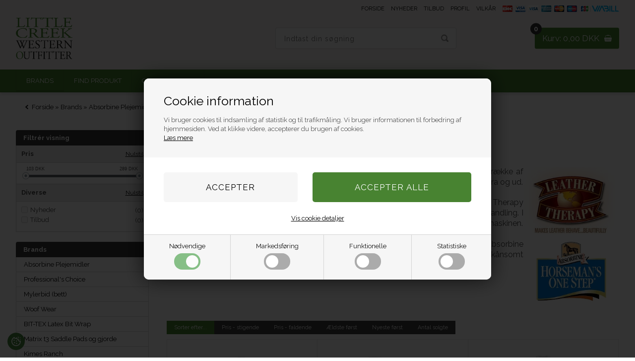

--- FILE ---
content_type: text/html; Charset=UTF-8
request_url: https://westernoutfitter.dk/shop/absorbine-laederpleje-803c1.html
body_size: 30381
content:
<!DOCTYPE html>
<html lang='da' class="webshop-html" xmlns:fb="http://ogp.me/ns/fb#">
<head>
<title>Absorbine Læderpleje - Leather Therapy - Horseman's Onestep - WesternOutfitter.dk</title>
    <meta http-equiv="Content-Type" content="text/html;charset=UTF-8" />
    <meta name="generator" content="DanDomain Webshop" />
    <link rel="canonical" href="https://westernoutfitter.dk/shop/absorbine-laederpleje-803c1.html"/>
    <meta property="og:title" content="L&#230;der pleje"/>
    <meta property="og:url" content="https://westernoutfitter.dk/shop/absorbine-laederpleje-803c1.html"/>
    <meta property="og:image" content="https://westernoutfitter.dk/images/categories/brands/absorbine/læderpleje2.png"/>
    <meta name="description" content="Absorbine's sortiment af læderplejeprodukter giver dig en vifte effektive produkter, der er nemme at bruge og levere at solidt resultat. Leather Therapy serien giver dit hårdtarbejdende læder den pleje og omsorg, der er nødvendig for at holde levetiden lang, samt en flot finish uanset hvilken type læder du har.  Horseman's One Step Creme er enkel at bruge uden at gå på kompromis med resultat og virkning. ">
    <meta name="keywords" content="Læder, læderpleje, sadelsæbe, lædersæbe, læderrens, skånsom, pleje af læder, rengøring af læder, revner i læder, mug, muggent læder, finish, læderudstyr, dressursadel, springsadel, islændersadel, westernsadel, trense, læder støvler, ruskind, nubuck, dressur, spring, islænder, western, læder rengøring">
    <meta http-equiv="Page-Enter" content="blendTrans(Duration=0)">
    <meta http-equiv="Page-Exit" content="blendTrans(Duration=0)">
    <link href="/shop/frontend/public/css/webshop.css?v=8.117.5220" rel="stylesheet" type="text/css">
    <link href="/images/ddcss/shop-136.css?1703922169000" rel="stylesheet" type="text/css">
    <script type="text/javascript">
        var UsesOwnDoctype = true
        var LanguageID = '26';
        var ReloadBasket = '';
        var MaxBuyMsg = 'Antal må ikke være større end';
        var MinBuyMsg = 'Antal må ikke være mindre end';
        var SelectVarMsg = 'Vælg variant før køb';
        var ProductNumber = '';
        var ProductVariantMasterID = '';
        var Keyword = '';
        var SelectVarTxt = 'Vælg variant';
        var ShowBasketUrl = '/shop/showbasket.html';
        var CurrencyReturnUrl = '/shop/absorbine-laederpleje-803c1.html';
        var ReqVariantSelect = 'true';
        var EnablePicProtect = false;
        var PicprotectMsg = '(c) Copyright';
        var AddedToBasketMessageTriggered = false;
        var CookiePolicy = {"cookiesRequireConsent":true,"allowTrackingCookies":false,"allowStatisticsCookies":false,"allowFunctionalCookies":false};
        setInterval(function(){SilentAjaxGetRequest(location.href);},900000);
    </script>
<script>
window.dataLayer = window.dataLayer || [];
function gtag(){dataLayer.push(arguments);}
gtag('consent', 'default', {
'ad_storage': 'denied',
'analytics_storage': 'denied',
'ad_user_data': 'denied',
'ad_personalization': 'denied',
'personalization_storage': 'denied',
'functionality_storage': 'denied',
'security_storage': 'granted'
});
</script>

<script src="https://www.googletagmanager.com/gtag/js?id=UA-98899516-1" class="shop-native-gtag-script" async ></script>
<script>
window.dataLayer = window.dataLayer || [];
function gtag(){dataLayer.push(arguments);}
gtag('js', new Date());
gtag('config', 'UA-98899516-1', { 'anonymize_ip': true });
gtag('set', 'ads_data_redaction', true);
gtag('config', '270-971-8168', { 'anonymize_ip': true,'send_page_view': false });
</script>

<script type="text/plain" class="ce-script">
!function(f,b,e,v,n,t,s)
{if(f.fbq)return;n=f.fbq=function(){n.callMethod?
n.callMethod.apply(n,arguments):n.queue.push(arguments)};
if(!f._fbq)f._fbq=n;n.push=n;n.loaded=!0;n.version='2.0';
n.queue=[];t=b.createElement(e);t.async=!0;
t.src=v;s=b.getElementsByTagName(e)[0];
s.parentNode.insertBefore(t,s)}(window,document,'script',
'https://connect.facebook.net/en_US/fbevents.js');
fbq('init', '389666911774786'); 
</script>
<noscript><img height="1" width="1" style="display:none"
src="https://www.facebook.com/tr?id=389666911774786&ev=PageView&noscript=1"/>
</noscript>
<script type="text/plain" class="ce-script">fbq('track', 'PageView',{},{eventID: '7FE2F738-901E-4FE8-A451-1678F94C75F6'});</script>
    <script type="text/javascript" src="/shop/frontend/public/js/webshop.all.min.js?v=8.117.5220"></script>
    <link rel="alternate" type="application/rss+xml" href="https://westernoutfitter.dk/shop/absorbine-laederpleje-803c1.rss">

<!-- Start of HubSpot Embed Code -->
  <script type="text/javascript" id="hs-script-loader" async defer src="//js.hs-scripts.com/5107778.js"></script>
<!-- End of HubSpot Embed Code -->
<script>
  (function (w,i,d,g,e,t,s) {w[d] = w[d]||[];t= i.createElement(g);
    t.async=1;t.src=e;s=i.getElementsByTagName(g)[0];s.parentNode.insertBefore(t, s);
  })(window, document, '_gscq','script','//widgets.getsitecontrol.com/191154/script.js');
</script>

<script>
  var CookieAcceptText = "Det er ok";
  
  // POPUP
  var sleekPeriod = ['08-03-2016', '08-03-2021'];
  var sleekDelay = 4000;
  var sleekPageViewsDelay = 0;
  var sleekText = {
    'teaser' : 'Få 10% rabat på dit første køb',
    'header' : 'Modtag en rabatkode på 10%',
    'subheader' : 'Tilmeld dig vores nyhedsbrev og modtag en rabatkode på 10%',
    'name' : 'Dit fulde navn',
    'email' :  'Din e-mail',
    'button' : 'Tilmeld dig gratis',
    'footer' : '',
    'successMessage' : '<div class="header">Tak for din tilmelding</div><div class="subheader">Din rabatkode: Kundeklub10 (indtastes på checkout side)</div>',
    'image' : '/images/20201010_112007-t.jpg'
  };
  var newsletterConfig = {
    'mailChimpList' : 'e9cedb5f55',
    'heyLoyaltyUrl' : '',
    'heyLoyaltyToken' : '',
    'thankyoutext' : '<div class="thanksSuccess">Tak for din tilmelding. <span>Din rabatkode:</span> <span class="disCountcode">Kundeklub10</span><small>(indtastes på check-ud side)</span></div>'
  };
</script>

<meta http-equiv="X-UA-Compatible" content="IE=edge">
<meta name="viewport" content="initial-scale=1.0, maximum-scale=1.0, user-scalable=0">

<!--[if lt IE 9]><script src="https://cdnjs.cloudflare.com/ajax/libs/html5shiv/3.7.3/html5shiv.min.js"></script><![endif]-->
<link href="/images/skins/Shopdeluxe/css/jquery.mmenu.all.css" rel="stylesheet" type="text/css">
<link href="/images/skins/Shopdeluxe/css/main.css?v=1" rel="stylesheet" type="text/css">
<link href="/images/skins/Shopdeluxe/css/popup.css" rel="stylesheet" type="text/css">
<link href="/images/skins/Shopdeluxe/css/cookies.css" rel="stylesheet" type="text/css">
<script src="/images/skins/Shopdeluxe/js/cookies.js" type="text/javascript"></script>

<style>
  img {height: auto;}
</style>

<script>shopIdentifier = "6064454";ddAppsBaseUrl = "https://youwe.space/ddapps/";var mailchimpScriptUrl = "https://youwe.space/ddapps/apps/mailchimp/js/mailchimp.js";if(window.location.host === "pay.dandomain.dk") {embeddingScriptUrl = "https://pay.dandomain.dk/proxy.aspx?MerchantNumber=" + shopIdentifier + "&tunnelurl=" + mailchimpScriptUrl;}$.ajax({url: mailchimpScriptUrl,timeout: 2000,contentType: "application/x-www-form-urlencoded; charset=ISO-8859-1",dataType: "script"});</script>
</head>


<body class="webshop-productlist webshop-body">
<style type="text/css">   #CookiePolicy {       background-color: #b9bfc4;       color: #111111;       left: 0;       width: 100%;       text-align: center;       z-index: 999;   }       #CookiePolicy h1, #CookiePolicy h2, #CookiePolicy h3, #CookiePolicy h4, #CookiePolicy h5  {       color: #111111;   }   #CookiePolicy label  {       color: #111111;   }       #CookiePolicy .Close {       display: block;       text-decoration: none;       font-size: 14px;       height: 20px;       position: absolute;       right: 10px;       top: 0;       width: 20px;       color: #111111;   }       .CookiePolicyCenterText {      margin: 30px auto;      text-align: left;      max-width: 100%;      position: relative;      width: 980px;   }       .CookiePolicyText {      padding-left:10px;   }</style>    <!--googleoff: all-->
<div id="CookiePolicy" class="fixed-bottom"><div class="CookiePolicyCenterText"><div class="CookiePolicyText"><h2>Cookie information</h2>

<p>
	Vi bruger cookies til indsamling af statistik og til trafikmåling. Vi bruger informationen til forbedring af hjemmesiden. Ved at klikke videre, accepterer du brugen af cookies.<br />
	<a href="/shop/terms.html?HideCookieDialog=1#cookieconsent">Læs mere</a>
</p>
<div class="cookie-policy-consents-container"><div class="cookie-policy-consents-area area-system-cookies"><input type="checkbox" checked disabled/><label>Nødvendige</label></div><div class="cookie-policy-consents-area area-tracking-cookies"><input type="checkbox" id="cookie-policy-consent-tracking" onclick="toggleConsentForCookieType(this)"/><label for="cookie-policy-consent-tracking">Markedsføring</label></div><div class="cookie-policy-consents-area area-functional-cookies"><input type="checkbox" id="cookie-policy-consent-functional" onclick="toggleConsentForCookieType(this)"/><label for="cookie-policy-consent-functional">Funktionelle</label></div><div class="cookie-policy-consents-area area-statistics-cookies"><input type="checkbox" id="cookie-policy-consent-statistics" onclick="toggleConsentForCookieType(this)"/><label for="cookie-policy-consent-statistics">Statistiske</label></div></div><div class="cookie-policy-details-link-container"><a href="#" onclick="toggleCookiePolicyDetails()">Vis cookie detaljer</a></div><div class="cookie-policy-details-container"><div class="rtable rtable--4cols"><div style="order:1;" class="rtable-cell rtable-header-cell">Cookie</div><div style="order:2;" class="rtable-cell cookie-policy-details-globally-mapped cookie-policy-details-thirdparty cookie-policy-details-column-name">_GRECAPTCHA</div><div style="order:3;" class="rtable-cell cookie-policy-details-globally-mapped cookie-policy-details-column-name">ASPSESSIONID*</div><div style="order:4;" class="rtable-cell cookie-policy-details-globally-mapped cookie-policy-details-column-name">basketIdentifier</div><div style="order:5;" class="rtable-cell cookie-policy-details-globally-mapped cookie-policy-details-column-name">DanDomainWebShop5Favorites</div><div style="order:6;" class="rtable-cell cookie-policy-details-globally-mapped cookie-policy-details-column-name">DDCookiePolicy</div><div style="order:7;" class="rtable-cell cookie-policy-details-globally-mapped cookie-policy-details-column-name">DDCookiePolicy-consent-functional</div><div style="order:8;" class="rtable-cell cookie-policy-details-globally-mapped cookie-policy-details-column-name">DDCookiePolicy-consent-statistics</div><div style="order:9;" class="rtable-cell cookie-policy-details-globally-mapped cookie-policy-details-column-name">DDCookiePolicy-consent-tracking</div><div style="order:10;" class="rtable-cell cookie-policy-details-globally-mapped cookie-policy-details-column-name">DDCookiePolicyDialog</div><div style="order:11;" class="rtable-cell cookie-policy-details-globally-mapped cookie-policy-details-column-name cookie-policy-details-exists-on-client">SharedSessionId</div><div style="order:12;" class="rtable-cell cookie-policy-details-globally-mapped cookie-policy-details-column-name">shop6TipBotFilterRandomStringValue</div><div style="order:13;" class="rtable-cell cookie-policy-details-globally-mapped cookie-policy-details-column-name">shopReviewRandomStringValue</div><div style="order:14;" class="rtable-cell cookie-policy-details-globally-mapped cookie-policy-details-column-name">shopShowBasketSendMailRandomStringValue</div><div style="order:15;" class="rtable-cell cookie-policy-details-globally-mapped cookie-policy-details-thirdparty cookie-policy-details-column-name">_fbp</div><div style="order:16;" class="rtable-cell cookie-policy-details-globally-mapped cookie-policy-details-thirdparty cookie-policy-details-column-name">_ga(Viabill)</div><div style="order:17;" class="rtable-cell cookie-policy-details-globally-mapped cookie-policy-details-thirdparty cookie-policy-details-column-name">_ga*</div><div style="order:18;" class="rtable-cell cookie-policy-details-globally-mapped cookie-policy-details-thirdparty cookie-policy-details-column-name">_gat_gtag_UA(Viabill)</div><div style="order:19;" class="rtable-cell cookie-policy-details-globally-mapped cookie-policy-details-thirdparty cookie-policy-details-column-name">_gat_gtag_UA_</div><div style="order:20;" class="rtable-cell cookie-policy-details-globally-mapped cookie-policy-details-thirdparty cookie-policy-details-column-name">_gid</div><div style="order:21;" class="rtable-cell cookie-policy-details-globally-mapped cookie-policy-details-thirdparty cookie-policy-details-column-name">_gid(Viabill)</div><div style="order:22;" class="rtable-cell cookie-policy-details-globally-mapped cookie-policy-details-thirdparty cookie-policy-details-column-name">fr</div><div style="order:23;" class="rtable-cell cookie-policy-details-globally-mapped cookie-policy-details-thirdparty cookie-policy-details-column-name">GPS</div><div style="order:24;" class="rtable-cell cookie-policy-details-globally-mapped cookie-policy-details-thirdparty cookie-policy-details-column-name">loc</div><div style="order:25;" class="rtable-cell cookie-policy-details-globally-mapped cookie-policy-details-thirdparty cookie-policy-details-column-name">uvc</div><div style="order:26;" class="rtable-cell cookie-policy-details-globally-mapped cookie-policy-details-thirdparty cookie-policy-details-column-name">vb-user</div><div style="order:27;" class="rtable-cell cookie-policy-details-globally-mapped cookie-policy-details-thirdparty cookie-policy-details-column-name">VISITOR_INFO1_LIVE</div><div style="order:28;" class="rtable-cell cookie-policy-details-globally-mapped cookie-policy-details-thirdparty cookie-policy-details-column-name">YSC</div><div style="order:29;" class="rtable-cell cookie-policy-details-globally-mapped cookie-policy-details-column-name">__atuvc</div><div style="order:30;" class="rtable-cell cookie-policy-details-globally-mapped cookie-policy-details-column-name">__atuvs</div><div style="order:31;" class="rtable-cell cookie-policy-details-globally-mapped cookie-policy-details-thirdparty cookie-policy-details-column-name">_pinterest_cm</div><div style="order:1;" class="rtable-cell rtable-header-cell">Kategori</div><div style="order:2;" class="rtable-cell cookie-policy-details-globally-mapped cookie-policy-details-thirdparty cookie-policy-details-column-category">Nødvendige</div><div style="order:3;" class="rtable-cell cookie-policy-details-globally-mapped cookie-policy-details-column-category">Nødvendige</div><div style="order:4;" class="rtable-cell cookie-policy-details-globally-mapped cookie-policy-details-column-category">Nødvendige</div><div style="order:5;" class="rtable-cell cookie-policy-details-globally-mapped cookie-policy-details-column-category">Nødvendige</div><div style="order:6;" class="rtable-cell cookie-policy-details-globally-mapped cookie-policy-details-column-category">Nødvendige</div><div style="order:7;" class="rtable-cell cookie-policy-details-globally-mapped cookie-policy-details-column-category">Nødvendige</div><div style="order:8;" class="rtable-cell cookie-policy-details-globally-mapped cookie-policy-details-column-category">Nødvendige</div><div style="order:9;" class="rtable-cell cookie-policy-details-globally-mapped cookie-policy-details-column-category">Nødvendige</div><div style="order:10;" class="rtable-cell cookie-policy-details-globally-mapped cookie-policy-details-column-category">Nødvendige</div><div style="order:11;" class="rtable-cell cookie-policy-details-globally-mapped cookie-policy-details-column-category cookie-policy-details-exists-on-client">Nødvendige</div><div style="order:12;" class="rtable-cell cookie-policy-details-globally-mapped cookie-policy-details-column-category">Nødvendige</div><div style="order:13;" class="rtable-cell cookie-policy-details-globally-mapped cookie-policy-details-column-category">Nødvendige</div><div style="order:14;" class="rtable-cell cookie-policy-details-globally-mapped cookie-policy-details-column-category">Nødvendige</div><div style="order:15;" class="rtable-cell cookie-policy-details-globally-mapped cookie-policy-details-thirdparty cookie-policy-details-column-category">Markedsføring</div><div style="order:16;" class="rtable-cell cookie-policy-details-globally-mapped cookie-policy-details-thirdparty cookie-policy-details-column-category">Markedsføring</div><div style="order:17;" class="rtable-cell cookie-policy-details-globally-mapped cookie-policy-details-thirdparty cookie-policy-details-column-category">Markedsføring</div><div style="order:18;" class="rtable-cell cookie-policy-details-globally-mapped cookie-policy-details-thirdparty cookie-policy-details-column-category">Markedsføring</div><div style="order:19;" class="rtable-cell cookie-policy-details-globally-mapped cookie-policy-details-thirdparty cookie-policy-details-column-category">Markedsføring</div><div style="order:20;" class="rtable-cell cookie-policy-details-globally-mapped cookie-policy-details-thirdparty cookie-policy-details-column-category">Markedsføring</div><div style="order:21;" class="rtable-cell cookie-policy-details-globally-mapped cookie-policy-details-thirdparty cookie-policy-details-column-category">Markedsføring</div><div style="order:22;" class="rtable-cell cookie-policy-details-globally-mapped cookie-policy-details-thirdparty cookie-policy-details-column-category">Markedsføring</div><div style="order:23;" class="rtable-cell cookie-policy-details-globally-mapped cookie-policy-details-thirdparty cookie-policy-details-column-category">Markedsføring</div><div style="order:24;" class="rtable-cell cookie-policy-details-globally-mapped cookie-policy-details-thirdparty cookie-policy-details-column-category">Markedsføring</div><div style="order:25;" class="rtable-cell cookie-policy-details-globally-mapped cookie-policy-details-thirdparty cookie-policy-details-column-category">Markedsføring</div><div style="order:26;" class="rtable-cell cookie-policy-details-globally-mapped cookie-policy-details-thirdparty cookie-policy-details-column-category">Markedsføring</div><div style="order:27;" class="rtable-cell cookie-policy-details-globally-mapped cookie-policy-details-thirdparty cookie-policy-details-column-category">Markedsføring</div><div style="order:28;" class="rtable-cell cookie-policy-details-globally-mapped cookie-policy-details-thirdparty cookie-policy-details-column-category">Markedsføring</div><div style="order:29;" class="rtable-cell cookie-policy-details-globally-mapped cookie-policy-details-column-category">Funktionelle</div><div style="order:30;" class="rtable-cell cookie-policy-details-globally-mapped cookie-policy-details-column-category">Funktionelle</div><div style="order:31;" class="rtable-cell cookie-policy-details-globally-mapped cookie-policy-details-thirdparty cookie-policy-details-column-category">Funktionelle</div><div style="order:1;" class="rtable-cell rtable-header-cell">Beskrivelse</div><div style="order:2;" class="rtable-cell cookie-policy-details-globally-mapped cookie-policy-details-thirdparty cookie-policy-details-column-description">Bruges til Google ReCaptcha<div class="cookie-policy-third-party-details-container">Google LLC</div></div><div style="order:3;" class="rtable-cell cookie-policy-details-globally-mapped cookie-policy-details-column-description">Bruges til at gemme session data</div><div style="order:4;" class="rtable-cell cookie-policy-details-globally-mapped cookie-policy-details-column-description">Bruges til at gemme kurv</div><div style="order:5;" class="rtable-cell cookie-policy-details-globally-mapped cookie-policy-details-column-description">Bruges af funktionen favorit produkter</div><div style="order:6;" class="rtable-cell cookie-policy-details-globally-mapped cookie-policy-details-column-description">Bruges til at gemme cookie samtykke</div><div style="order:7;" class="rtable-cell cookie-policy-details-globally-mapped cookie-policy-details-column-description">Bruges til at gemme cookie samtykke</div><div style="order:8;" class="rtable-cell cookie-policy-details-globally-mapped cookie-policy-details-column-description">Bruges til at gemme cookie samtykke</div><div style="order:9;" class="rtable-cell cookie-policy-details-globally-mapped cookie-policy-details-column-description">Bruges til at gemme cookie samtykke</div><div style="order:10;" class="rtable-cell cookie-policy-details-globally-mapped cookie-policy-details-column-description">Bruges til at gemme cookie samtykke</div><div style="order:11;" class="rtable-cell cookie-policy-details-globally-mapped cookie-policy-details-column-description cookie-policy-details-exists-on-client">Bruges til at gemme session data</div><div style="order:12;" class="rtable-cell cookie-policy-details-globally-mapped cookie-policy-details-column-description">Bruges af funktionen tip en ven</div><div style="order:13;" class="rtable-cell cookie-policy-details-globally-mapped cookie-policy-details-column-description">Bruges af funktionen produkt anmeldelser</div><div style="order:14;" class="rtable-cell cookie-policy-details-globally-mapped cookie-policy-details-column-description">Bruges til send kurven til en ven funktionen</div><div style="order:15;" class="rtable-cell cookie-policy-details-globally-mapped cookie-policy-details-thirdparty cookie-policy-details-column-description">Bruges af Facebook til online markedsføring<div class="cookie-policy-third-party-details-container">Facebook, Inc.</div></div><div style="order:16;" class="rtable-cell cookie-policy-details-globally-mapped cookie-policy-details-thirdparty cookie-policy-details-column-description">Google analytics bruges til at indsamle statistik om den besøgende<div class="cookie-policy-third-party-details-container">Google LLC</div></div><div style="order:17;" class="rtable-cell cookie-policy-details-globally-mapped cookie-policy-details-thirdparty cookie-policy-details-column-description">Google analytics bruges til at indsamle statistik om den besøgende<div class="cookie-policy-third-party-details-container">Google LLC</div></div><div style="order:18;" class="rtable-cell cookie-policy-details-globally-mapped cookie-policy-details-thirdparty cookie-policy-details-column-description">Bruges af Google til at tilpasse visning af annoncer<div class="cookie-policy-third-party-details-container">Google LLC</div></div><div style="order:19;" class="rtable-cell cookie-policy-details-globally-mapped cookie-policy-details-thirdparty cookie-policy-details-column-description">Bruges af Google til at tilpasse visning af annoncer<div class="cookie-policy-third-party-details-container">Google LLC</div></div><div style="order:20;" class="rtable-cell cookie-policy-details-globally-mapped cookie-policy-details-thirdparty cookie-policy-details-column-description">Google analytics bruges til at indsamle statistik om den besøgende<div class="cookie-policy-third-party-details-container">Google LLC</div></div><div style="order:21;" class="rtable-cell cookie-policy-details-globally-mapped cookie-policy-details-thirdparty cookie-policy-details-column-description">Google analytics bruges til at indsamle statistik om den besøgende<div class="cookie-policy-third-party-details-container">Google LLC</div></div><div style="order:22;" class="rtable-cell cookie-policy-details-globally-mapped cookie-policy-details-thirdparty cookie-policy-details-column-description">Bruges til at dele siden på sociale medier<div class="cookie-policy-third-party-details-container">Facebook, Inc.</div></div><div style="order:23;" class="rtable-cell cookie-policy-details-globally-mapped cookie-policy-details-thirdparty cookie-policy-details-column-description">Bruges af Youtube til afspilning af video<div class="cookie-policy-third-party-details-container">youtube.com </div></div><div style="order:24;" class="rtable-cell cookie-policy-details-globally-mapped cookie-policy-details-thirdparty cookie-policy-details-column-description">Bruges til at dele siden på sociale medier<div class="cookie-policy-third-party-details-container">addthis.com</div></div><div style="order:25;" class="rtable-cell cookie-policy-details-globally-mapped cookie-policy-details-thirdparty cookie-policy-details-column-description">Bruges til at dele siden på sociale medierBruges til at dele siden på sociale medier<div class="cookie-policy-third-party-details-container">addthis.com</div></div><div style="order:26;" class="rtable-cell cookie-policy-details-globally-mapped cookie-policy-details-thirdparty cookie-policy-details-column-description">Understøtter funktionen Viabill priskalkulation<div class="cookie-policy-third-party-details-container">ViaBill</div></div><div style="order:27;" class="rtable-cell cookie-policy-details-globally-mapped cookie-policy-details-thirdparty cookie-policy-details-column-description">Bruges af Youtube til afspilning af video<div class="cookie-policy-third-party-details-container">youtube.com</div></div><div style="order:28;" class="rtable-cell cookie-policy-details-globally-mapped cookie-policy-details-thirdparty cookie-policy-details-column-description">Bruges af Youtube til afspilning af video<div class="cookie-policy-third-party-details-container">youtube.com</div></div><div style="order:29;" class="rtable-cell cookie-policy-details-globally-mapped cookie-policy-details-column-description">Bruges til at dele siden på sociale medier</div><div style="order:30;" class="rtable-cell cookie-policy-details-globally-mapped cookie-policy-details-column-description">Bruges til at dele siden på sociale medier</div><div style="order:31;" class="rtable-cell cookie-policy-details-globally-mapped cookie-policy-details-thirdparty cookie-policy-details-column-description">Bruges til at dele siden på sociale medier<div class="cookie-policy-third-party-details-container">pinterest.com</div></div><div style="order:1;" class="rtable-cell rtable-header-cell">Udløb</div><div style="order:2;" class="rtable-cell cookie-policy-details-globally-mapped cookie-policy-details-thirdparty cookie-policy-details-column-expire">182 dage</div><div style="order:3;" class="rtable-cell cookie-policy-details-globally-mapped cookie-policy-details-column-expire">session</div><div style="order:4;" class="rtable-cell cookie-policy-details-globally-mapped cookie-policy-details-column-expire">30 dage</div><div style="order:5;" class="rtable-cell cookie-policy-details-globally-mapped cookie-policy-details-column-expire">365 dage</div><div style="order:6;" class="rtable-cell cookie-policy-details-globally-mapped cookie-policy-details-column-expire">365 dage</div><div style="order:7;" class="rtable-cell cookie-policy-details-globally-mapped cookie-policy-details-column-expire">365 dage</div><div style="order:8;" class="rtable-cell cookie-policy-details-globally-mapped cookie-policy-details-column-expire">365 dage</div><div style="order:9;" class="rtable-cell cookie-policy-details-globally-mapped cookie-policy-details-column-expire">365 dage</div><div style="order:10;" class="rtable-cell cookie-policy-details-globally-mapped cookie-policy-details-column-expire">365 dage</div><div style="order:11;" class="rtable-cell cookie-policy-details-globally-mapped cookie-policy-details-column-expire cookie-policy-details-exists-on-client">365 dage</div><div style="order:12;" class="rtable-cell cookie-policy-details-globally-mapped cookie-policy-details-column-expire">session</div><div style="order:13;" class="rtable-cell cookie-policy-details-globally-mapped cookie-policy-details-column-expire">session</div><div style="order:14;" class="rtable-cell cookie-policy-details-globally-mapped cookie-policy-details-column-expire">session</div><div style="order:15;" class="rtable-cell cookie-policy-details-globally-mapped cookie-policy-details-thirdparty cookie-policy-details-column-expire">90 dage</div><div style="order:16;" class="rtable-cell cookie-policy-details-globally-mapped cookie-policy-details-thirdparty cookie-policy-details-column-expire">730 dage</div><div style="order:17;" class="rtable-cell cookie-policy-details-globally-mapped cookie-policy-details-thirdparty cookie-policy-details-column-expire">730 dage</div><div style="order:18;" class="rtable-cell cookie-policy-details-globally-mapped cookie-policy-details-thirdparty cookie-policy-details-column-expire">1 dage</div><div style="order:19;" class="rtable-cell cookie-policy-details-globally-mapped cookie-policy-details-thirdparty cookie-policy-details-column-expire">2 minutter</div><div style="order:20;" class="rtable-cell cookie-policy-details-globally-mapped cookie-policy-details-thirdparty cookie-policy-details-column-expire">2 minutter</div><div style="order:21;" class="rtable-cell cookie-policy-details-globally-mapped cookie-policy-details-thirdparty cookie-policy-details-column-expire">1 dage</div><div style="order:22;" class="rtable-cell cookie-policy-details-globally-mapped cookie-policy-details-thirdparty cookie-policy-details-column-expire">90 dage</div><div style="order:23;" class="rtable-cell cookie-policy-details-globally-mapped cookie-policy-details-thirdparty cookie-policy-details-column-expire">1 dage</div><div style="order:24;" class="rtable-cell cookie-policy-details-globally-mapped cookie-policy-details-thirdparty cookie-policy-details-column-expire">730 dage</div><div style="order:25;" class="rtable-cell cookie-policy-details-globally-mapped cookie-policy-details-thirdparty cookie-policy-details-column-expire">730 dage</div><div style="order:26;" class="rtable-cell cookie-policy-details-globally-mapped cookie-policy-details-thirdparty cookie-policy-details-column-expire">365 dage</div><div style="order:27;" class="rtable-cell cookie-policy-details-globally-mapped cookie-policy-details-thirdparty cookie-policy-details-column-expire">180 dage</div><div style="order:28;" class="rtable-cell cookie-policy-details-globally-mapped cookie-policy-details-thirdparty cookie-policy-details-column-expire">session</div><div style="order:29;" class="rtable-cell cookie-policy-details-globally-mapped cookie-policy-details-column-expire">730 dage</div><div style="order:30;" class="rtable-cell cookie-policy-details-globally-mapped cookie-policy-details-column-expire">365 dage</div><div style="order:31;" class="rtable-cell cookie-policy-details-globally-mapped cookie-policy-details-thirdparty cookie-policy-details-column-expire">365 dage</div></div></div><div class="cookie-policy-accept-buttons-container"><input id="cookie-policy-accept-button" data-accept-text-original="Accepter" data-accept-text-modified="" class="cookie-policy-accept cookie-policy-button" type="button" value="Accepter" onclick="cookiePolicyAccept('36d5ae6acfa92fe692b650cb114fc3f709d7a118')"/><input class="cookie-policy-accept-all cookie-policy-button" type="button" value="Accepter alle" onclick="cookiePolicyAcceptAll('36d5ae6acfa92fe692b650cb114fc3f709d7a118')"/></div></div></div></div>
<!--googleon: all-->
<nav id="my-menu"></nav>
<div id="PrintContent_DIV" class="PrintContent_DIV"></div>
<div class="wrapper ProductList_TD">
  <header>
    <section>
      <a href="/"><img class="WebShopSkinLogo" src="/images/skins/Shopdeluxe/images/logo.png" /></a>
      <div id="basket">
<div class="totalproducts">0</div>
<div class="totalprice">Kurv: 0,00 DKK</div>
<div class="basketlink"><A HREF="/shop/showbasket.html">Vis kurv</A></div>
<div class="creditcards"><IMG BORDER="0" ALT="" SRC="/images/skins/shopdeluxe/images/creditcards-v.png"></div>
</div>

      <form ID="Search_Form" method="POST" action="/shop/search-1.html" style="margin:0;"><input type="hidden" name="InitSearch" value="1"><span class="SearchTitle_SearchPage">Indtast din søgning</span><br><input type="text" name="Keyword" maxlength="50" size="12" class="SearchField_SearchPage" value=""><span class="nbsp">&nbsp;</span><input type="submit" value="Søg" name="Search" class="SubmitButton_SearchPage"><br></form>
      <ul class="TopMenu_MenuItems"><li class="TopMenu_MenuItem TopMenu_MenuItem_Idle"><a class="Link_Topmenu Link_Idle_Topmenu" href="/">Forside</a></li><li class="TopMenu_MenuItem TopMenu_MenuItem_Idle"><a class="Link_Topmenu Link_Idle_Topmenu" href="/shop/news-ALL-1.html">Nyheder</a></li><li class="TopMenu_MenuItem TopMenu_MenuItem_Idle"><a class="Link_Topmenu Link_Idle_Topmenu" href="/shop/specialoffer-ALL-1.html">Tilbud</a></li><li class="TopMenu_MenuItem TopMenu_MenuItem_Idle"><a class="Link_Topmenu Link_Idle_Topmenu" href="/shop/profile.html">Profil</a></li><li class="TopMenu_MenuItem TopMenu_MenuItem_Idle"><a class="Link_Topmenu Link_Idle_Topmenu" href="/shop/terms.html">Vilkår</a></li></ul>
    </section>
  </header>
  
  <nav class="productmenu">
    <!--categories disk cache generated--><div id="ProductmenuContainer_DIV" class="ProductmenuContainer_DIV"><span class="Heading_Productmenu Heading_ProductMenu">Produkter<br></span><style type="text/css">.ProductMenu_MenuItemBold{font-weight:bold;}</style><ul id="ProductMenu_List"><li class="RootCategory_Productmenu has-dropdown"><a href="/shop/brands-821s1.html" class="CategoryLink0_Productmenu Deactiv_Productmenu Deactiv_ProductMenu" title="Brands "><span class="ProductMenu_MenuItemBold">Brands </span></a><ul class="dropdown"><li class="SubCategory1_Productmenu has-dropdown"><a href="/shop/absorbine-plejemidler-691s1.html" class="CategoryLink1_Productmenu Deactiv_Productmenu Deactiv_ProductMenu" title="Absorbine Plejemidler"><span class="ProductMenu_MenuItemBold">Absorbine Plejemidler</span></a><ul class="dropdown"><li class="SubCategory2_Productmenu"><a href="/shop/fluespray-692c1.html" class="CategoryLink2_Productmenu Deactiv_Productmenu Deactiv_ProductMenu" title="Fluespray og fluemasker">Fluespray og fluemasker</a></li><li class="SubCategory2_Productmenu"><a href="/shop/grooming-693c1.html" class="CategoryLink2_Productmenu Deactiv_Productmenu Deactiv_ProductMenu" title="Grooming">Grooming</a></li><li class="SubCategory2_Productmenu"><a href="/shop/saarpleje-1245c1.html" class="CategoryLink2_Productmenu Deactiv_Productmenu Deactiv_ProductMenu" title="Sårpleje">Sårpleje</a></li><li class="SubCategory2_Productmenu active"><a name="ActiveCategory_A" ID="ActiveCategory_A"></a><a href="/shop/absorbine-laederpleje-803c1.html" class="CategoryLink2_Productmenu Activ_Productmenu Activ_ProductMenu" title="Læder pleje">Læder pleje</a></li><li class="SubCategory2_Productmenu"><a href="/shop/hoof-care-694c1.html" class="CategoryLink2_Productmenu Deactiv_Productmenu Deactiv_ProductMenu" title="Hoof Care">Hoof Care</a></li><li class="SubCategory2_Productmenu"><a href="/shop/muskler-led-696c1.html" class="CategoryLink2_Productmenu Deactiv_Productmenu Deactiv_ProductMenu" title="Muskler & Led">Muskler & Led</a></li><li class="SubCategory2_Productmenu"><a href="/shop/til-hunde-862c1.html" class="CategoryLink2_Productmenu Deactiv_Productmenu Deactiv_ProductMenu" title="Til hunde">Til hunde</a></li><li class="SubCategory2_Productmenu"><a href="/shop/brochurer-1210c1.html" class="CategoryLink2_Productmenu Deactiv_Productmenu Deactiv_ProductMenu" title="Absorbine Brochurer">Absorbine Brochurer</a></li></ul></li><li class="SubCategory1_Productmenu has-dropdown"><a href="/shop/profesionals-choice-611s1.html" class="CategoryLink1_Productmenu Deactiv_Productmenu Deactiv_ProductMenu" title="Professional's Choice"><span class="ProductMenu_MenuItemBold">Professional's Choice</span></a><ul class="dropdown"><li class="SubCategory2_Productmenu"><a href="/shop/pfc-fluebeskyttelse-956c1.html" class="CategoryLink2_Productmenu Deactiv_Productmenu Deactiv_ProductMenu" title="Fluebeskyttelse">Fluebeskyttelse</a></li><li class="SubCategory2_Productmenu has-dropdown"><a href="/shop/limited-edition-1146s1.html" class="CategoryLink2_Productmenu Deactiv_Productmenu Deactiv_ProductMenu" title="LIMITED EDITION"><span class="ProductMenu_MenuItemBold">LIMITED EDITION</span></a><ul class="dropdown"><li class="SubCategory3_Productmenu"><a href="/shop/lim-canyon-1334c1.html" class="CategoryLink3_Productmenu Deactiv_Productmenu Deactiv_ProductMenu" title="Canyon">Canyon</a></li><li class="SubCategory3_Productmenu"><a href="/shop/lim-cowgirl-1336c1.html" class="CategoryLink3_Productmenu Deactiv_Productmenu Deactiv_ProductMenu" title="Cowgirl">Cowgirl</a></li><li class="SubCategory3_Productmenu"><a href="/shop/lim-geometric-1337c1.html" class="CategoryLink3_Productmenu Deactiv_Productmenu Deactiv_ProductMenu" title="Geometric">Geometric</a></li><li class="SubCategory3_Productmenu"><a href="/shop/lim-lucky-1335c1.html" class="CategoryLink3_Productmenu Deactiv_Productmenu Deactiv_ProductMenu" title="Lucky Ladybugs">Lucky Ladybugs</a></li><li class="SubCategory3_Productmenu"><a href="/shop/2023-daisy-1233c1.html" class="CategoryLink3_Productmenu Deactiv_Productmenu Deactiv_ProductMenu" title="Daisy">Daisy</a></li><li class="SubCategory3_Productmenu"><a href="/shop/2023-horseshoe-1235c1.html" class="CategoryLink3_Productmenu Deactiv_Productmenu Deactiv_ProductMenu" title="Horseshoe">Horseshoe</a></li><li class="SubCategory3_Productmenu"><a href="/shop/2023-pchorse-1234c1.html" class="CategoryLink3_Productmenu Deactiv_Productmenu Deactiv_ProductMenu" title="PC Horse">PC Horse</a></li><li class="SubCategory3_Productmenu"><a href="/shop/2022-cheetah-1147c1.html" class="CategoryLink3_Productmenu Deactiv_Productmenu Deactiv_ProductMenu" title="CHEETAH">CHEETAH</a></li><li class="SubCategory3_Productmenu"><a href="/shop/2022-ponytracks-1148c1.html" class="CategoryLink3_Productmenu Deactiv_Productmenu Deactiv_ProductMenu" title="PONY TRACKS">PONY TRACKS</a></li><li class="SubCategory3_Productmenu"><a href="/shop/2022-starburst-1149c1.html" class="CategoryLink3_Productmenu Deactiv_Productmenu Deactiv_ProductMenu" title="STARBURST">STARBURST</a></li><li class="SubCategory3_Productmenu"><a href="/shop/2022-bleachdye-1150c1.html" class="CategoryLink3_Productmenu Deactiv_Productmenu Deactiv_ProductMenu" title="BLEACH DYE">BLEACH DYE</a></li></ul></li><li class="SubCategory2_Productmenu has-dropdown"><a href="/shop/pc-benbeskyttelse-1095s1.html" class="CategoryLink2_Productmenu Deactiv_Productmenu Deactiv_ProductMenu" title="Benbeskyttelse"><span class="ProductMenu_MenuItemBold">Benbeskyttelse</span></a><ul class="dropdown"><li class="SubCategory3_Productmenu"><a href="/shop/strike-boots-1346c1.html" class="CategoryLink3_Productmenu Deactiv_Productmenu Deactiv_ProductMenu" title="Strike Boots"><img src="/images/categories/brands/prof-choice/strike/sbf-cha-r.jpg" loading="lazy" width="350" height="350" border="0" align="middle" alt="Strike Boots"></a></li><li class="SubCategory3_Productmenu"><a href="/shop/2xcool-gamacher-1158c1.html" class="CategoryLink3_Productmenu Deactiv_Productmenu Deactiv_ProductMenu" title="2XCool Front Boots">2XCool Front Boots</a></li><li class="SubCategory3_Productmenu"><a href="/shop/2xcool-value-1342c1.html" class="CategoryLink3_Productmenu Deactiv_Productmenu Deactiv_ProductMenu" title="2XCool Value 4 Pack">2XCool Value 4 Pack</a></li><li class="SubCategory3_Productmenu"><a href="/shop/pfc-klokker-959c1.html" class="CategoryLink3_Productmenu Deactiv_Productmenu Deactiv_ProductMenu" title="Klokker">Klokker</a></li><li class="SubCategory3_Productmenu"><a href="/shop/pc-strygegamacher-1249c1.html" class="CategoryLink3_Productmenu Deactiv_Productmenu Deactiv_ProductMenu" title="Strygegamacher">Strygegamacher</a></li><li class="SubCategory3_Productmenu"><a href="/shop/pc-spring-military-1250c1.html" class="CategoryLink3_Productmenu Deactiv_Productmenu Deactiv_ProductMenu" title="Springgamacher">Springgamacher</a></li><li class="SubCategory3_Productmenu"><a href="/shop/pc-bandager-1251c1.html" class="CategoryLink3_Productmenu Deactiv_Productmenu Deactiv_ProductMenu" title="Bandager & Wraps">Bandager & Wraps</a></li><li class="SubCategory3_Productmenu"><a href="/shop/pc-skidboots-1248c1.html" class="CategoryLink3_Productmenu Deactiv_Productmenu Deactiv_ProductMenu" title="Knee & Skid Boot">Knee & Skid Boot</a></li><li class="SubCategory3_Productmenu"><a href="/shop/pc-smb-1252c1.html" class="CategoryLink3_Productmenu Deactiv_Productmenu Deactiv_ProductMenu" title="Sports Medicine Boots">Sports Medicine Boots</a></li></ul></li><li class="SubCategory2_Productmenu has-dropdown"><a href="/shop/pc-gjorde-1096s1.html" class="CategoryLink2_Productmenu Deactiv_Productmenu Deactiv_ProductMenu" title="Gjorde"><span class="ProductMenu_MenuItemBold">Gjorde</span></a><ul class="dropdown"><li class="SubCategory3_Productmenu"><a href="/shop/pfc-dressurgjorde-970c1.html" class="CategoryLink3_Productmenu Deactiv_Productmenu Deactiv_ProductMenu" title="Dressur">Dressur</a></li><li class="SubCategory3_Productmenu"><a href="/shop/pfc-springgjorde-971c1.html" class="CategoryLink3_Productmenu Deactiv_Productmenu Deactiv_ProductMenu" title="Springgjorde">Springgjorde</a></li><li class="SubCategory3_Productmenu"><a href="/shop/pfc-westerngjorde-976c1.html" class="CategoryLink3_Productmenu Deactiv_Productmenu Deactiv_ProductMenu" title="Westerngjorde">Westerngjorde</a></li><li class="SubCategory3_Productmenu"><a href="/shop/2xcool-gjorde-1321c1.html" class="CategoryLink3_Productmenu Deactiv_Productmenu Deactiv_ProductMenu" title="2XCool gjorde">2XCool gjorde</a></li></ul></li><li class="SubCategory2_Productmenu has-dropdown"><a href="/shop/underlag-1132s1.html" class="CategoryLink2_Productmenu Deactiv_Productmenu Deactiv_ProductMenu" title="Underlag"><span class="ProductMenu_MenuItemBold">Underlag</span></a><ul class="dropdown"><li class="SubCategory3_Productmenu"><a href="/shop/pc-dressur-spring-1279c1.html" class="CategoryLink3_Productmenu Deactiv_Productmenu Deactiv_ProductMenu" title="Dressur & Spring">Dressur & Spring</a></li><li class="SubCategory3_Productmenu"><a href="/shop/good-medicine-1271c1.html" class="CategoryLink3_Productmenu Deactiv_Productmenu Deactiv_ProductMenu" title="Good Medicine Western Pads">Good Medicine Western Pads</a></li><li class="SubCategory3_Productmenu"><a href="/shop/pc-smx-pads-1272c1.html" class="CategoryLink3_Productmenu Deactiv_Productmenu Deactiv_ProductMenu" title="SMx Air-Ride Western Pads">SMx Air-Ride Western Pads</a></li><li class="SubCategory3_Productmenu"><a href="/shop/pc-cowboy-felt-pads-1273c1.html" class="CategoryLink3_Productmenu Deactiv_Productmenu Deactiv_ProductMenu" title="Cowboy Felt Pads">Cowboy Felt Pads</a></li><li class="SubCategory3_Productmenu"><a href="/shop/pc-steam-pressed-1274c1.html" class="CategoryLink3_Productmenu Deactiv_Productmenu Deactiv_ProductMenu" title="Steam-Pressed Western Pads">Steam-Pressed Western Pads</a></li><li class="SubCategory3_Productmenu"><a href="/shop/pc-fuse-pads-1275c1.html" class="CategoryLink3_Productmenu Deactiv_Productmenu Deactiv_ProductMenu" title="Fuse Western Saddle Pads">Fuse Western Saddle Pads</a></li><li class="SubCategory3_Productmenu"><a href="/shop/pc-saddle-pads-1276c1.html" class="CategoryLink3_Productmenu Deactiv_Productmenu Deactiv_ProductMenu" title="PC Western Saddle Pads">PC Western Saddle Pads</a></li><li class="SubCategory3_Productmenu"><a href="/shop/pc-pad-liner-1277c1.html" class="CategoryLink3_Productmenu Deactiv_Productmenu Deactiv_ProductMenu" title="Western Pad Liners">Western Pad Liners</a></li><li class="SubCategory3_Productmenu"><a href="/shop/pc-work-pads-1278c1.html" class="CategoryLink3_Productmenu Deactiv_Productmenu Deactiv_ProductMenu" title="Contoured Work Pads">Contoured Work Pads</a></li><li class="SubCategory3_Productmenu"><a href="/shop/pc-hunter-pad-1294c1.html" class="CategoryLink3_Productmenu Deactiv_Productmenu Deactiv_ProductMenu" title="Hunter underlag">Hunter underlag</a></li></ul></li><li class="SubCategory2_Productmenu"><a href="/shop/terapi-1098c1.html" class="CategoryLink2_Productmenu Deactiv_Productmenu Deactiv_ProductMenu" title="Køling & Terapi">Køling & Terapi</a></li><li class="SubCategory2_Productmenu has-dropdown"><a href="/shop/profchoice-bid-1164s1.html" class="CategoryLink2_Productmenu Deactiv_Productmenu Deactiv_ProductMenu" title="Bid og Sporer"><span class="ProductMenu_MenuItemBold">Bid og Sporer</span></a><ul class="dropdown"><li class="SubCategory3_Productmenu"><a href="/shop/pc-snaffle-1241c1.html" class="CategoryLink3_Productmenu Deactiv_Productmenu Deactiv_ProductMenu" title="Snaffle Bid">Snaffle Bid</a></li><li class="SubCategory3_Productmenu"><a href="/shop/pc-stangbid-1240c1.html" class="CategoryLink3_Productmenu Deactiv_Productmenu Deactiv_ProductMenu" title="Stangbid">Stangbid</a></li><li class="SubCategory3_Productmenu"><a href="/shop/pc-sporer-1239c1.html" class="CategoryLink3_Productmenu Deactiv_Productmenu Deactiv_ProductMenu" title="Sporer">Sporer</a></li><li class="SubCategory3_Productmenu"><a href="/shop/pc-stigboejler-1242c1.html" class="CategoryLink3_Productmenu Deactiv_Productmenu Deactiv_ProductMenu" title="Stigbøjler">Stigbøjler</a></li></ul></li><li class="SubCategory2_Productmenu has-dropdown"><a href="/shop/pfc-tilbehoer-trailer-969s1.html" class="CategoryLink2_Productmenu Deactiv_Productmenu Deactiv_ProductMenu" title="Gear & Accessories"><span class="ProductMenu_MenuItemBold">Gear & Accessories</span></a><ul class="dropdown"><li class="SubCategory3_Productmenu"><a href="/shop/pfc-hoenet-962c1.html" class="CategoryLink3_Productmenu Deactiv_Productmenu Deactiv_ProductMenu" title="Hønet">Hønet</a></li><li class="SubCategory3_Productmenu"><a href="/shop/pfc-tasker-966c1.html" class="CategoryLink3_Productmenu Deactiv_Productmenu Deactiv_ProductMenu" title="Tasker">Tasker</a></li><li class="SubCategory3_Productmenu"><a href="/shop/trailer-acc-1238c1.html" class="CategoryLink3_Productmenu Deactiv_Productmenu Deactiv_ProductMenu" title="Trailer Accessories">Trailer Accessories</a></li></ul></li><li class="SubCategory2_Productmenu has-dropdown"><a href="/shop/pfc-grimer-961s1.html" class="CategoryLink2_Productmenu Deactiv_Productmenu Deactiv_ProductMenu" title="Til hesten"><span class="ProductMenu_MenuItemBold">Til hesten</span></a><ul class="dropdown"><li class="SubCategory3_Productmenu"><a href="/shop/pc-grimer-1243c1.html" class="CategoryLink3_Productmenu Deactiv_Productmenu Deactiv_ProductMenu" title="Grimer & Tov">Grimer & Tov</a></li><li class="SubCategory3_Productmenu"><a href="/shop/pc-taepper-1244c1.html" class="CategoryLink3_Productmenu Deactiv_Productmenu Deactiv_ProductMenu" title="Dækken / Hoods">Dækken / Hoods</a></li></ul></li><li class="SubCategory2_Productmenu"><a href="/shop/pc-grooming-1097c1.html" class="CategoryLink2_Productmenu Deactiv_Productmenu Deactiv_ProductMenu" title="Tail Tamer">Tail Tamer</a></li><li class="SubCategory2_Productmenu has-dropdown"><a href="/shop/pc-leather-1237s1.html" class="CategoryLink2_Productmenu Deactiv_Productmenu Deactiv_ProductMenu" title="Leather & Training"><span class="ProductMenu_MenuItemBold">Leather & Training</span></a><ul class="dropdown"><li class="SubCategory3_Productmenu"><a href="/shop/bosal-hackamore-1333c1.html" class="CategoryLink3_Productmenu Deactiv_Productmenu Deactiv_ProductMenu" title="Bosal & Hackamore">Bosal & Hackamore</a></li><li class="SubCategory3_Productmenu"><a href="/shop/pc-curb-1287c1.html" class="CategoryLink3_Productmenu Deactiv_Productmenu Deactiv_ProductMenu" title="Curb Straps, Chains & Hobbles">Curb Straps, Chains & Hobbles</a></li><li class="SubCategory3_Productmenu"><a href="/shop/pc-offbillets-1288c1.html" class="CategoryLink3_Productmenu Deactiv_Productmenu Deactiv_ProductMenu" title="Off Billets & Tie Straps">Off Billets & Tie Straps</a></li><li class="SubCategory3_Productmenu"><a href="/shop/pc-sporeremme-1283c1.html" class="CategoryLink3_Productmenu Deactiv_Productmenu Deactiv_ProductMenu" title="Sporeremme">Sporeremme</a></li><li class="SubCategory3_Productmenu"><a href="/shop/pc-trenser-1285c1.html" class="CategoryLink3_Productmenu Deactiv_Productmenu Deactiv_ProductMenu" title="Trenser">Trenser</a></li><li class="SubCategory3_Productmenu"><a href="/shop/pc-toejler-1284c1.html" class="CategoryLink3_Productmenu Deactiv_Productmenu Deactiv_ProductMenu" title="Tøjler">Tøjler</a></li><li class="SubCategory3_Productmenu"><a href="/shop/pc-misc-1286c1.html" class="CategoryLink3_Productmenu Deactiv_Productmenu Deactiv_ProductMenu" title="Diverse Træningsudstyr">Diverse Træningsudstyr</a></li></ul></li><li class="SubCategory2_Productmenu"><a href="/shop/pfc-tilbehoer-rytter-968c1.html" class="CategoryLink2_Productmenu Deactiv_Productmenu Deactiv_ProductMenu" title="Til mennesket">Til mennesket</a></li><li class="SubCategory2_Productmenu"><a href="/shop/pc-brochurer-1211c1.html" class="CategoryLink2_Productmenu Deactiv_Productmenu Deactiv_ProductMenu" title="Prof. Choice Brochurer">Prof. Choice Brochurer</a></li></ul></li><li class="SubCategory1_Productmenu has-dropdown"><a href="/shop/mylerbid-bett-685s1.html" class="CategoryLink1_Productmenu Deactiv_Productmenu Deactiv_ProductMenu" title="Mylerbid  (bett)"><span class="ProductMenu_MenuItemBold">Mylerbid  (bett)</span></a><ul class="dropdown"><li class="SubCategory2_Productmenu"><a href="/shop/myler-bits-level-686c1.html" class="CategoryLink2_Productmenu Deactiv_Productmenu Deactiv_ProductMenu" title="Myler Bits - Level 1">Myler Bits - Level 1</a></li><li class="SubCategory2_Productmenu"><a href="/shop/myler-bits-level-687c1.html" class="CategoryLink2_Productmenu Deactiv_Productmenu Deactiv_ProductMenu" title="Myler Bits - Level 2">Myler Bits - Level 2</a></li><li class="SubCategory2_Productmenu"><a href="/shop/myler-bits-level-688c1.html" class="CategoryLink2_Productmenu Deactiv_Productmenu Deactiv_ProductMenu" title="Myler Bits - Level 2-3">-Myler Bits - Level 2-3</a></li><li class="SubCategory2_Productmenu"><a href="/shop/myler-bits-level-689c1.html" class="CategoryLink2_Productmenu Deactiv_Productmenu Deactiv_ProductMenu" title="Myler Bits - Level 3">-Myler Bits - Level 3</a></li><li class="SubCategory2_Productmenu"><a href="/shop/myler-stangbid-913c1.html" class="CategoryLink2_Productmenu Deactiv_Productmenu Deactiv_ProductMenu" title="Myler Stangbid">Myler Stangbid</a></li><li class="SubCategory2_Productmenu"><a href="/shop/myler-tilbehoer-843c1.html" class="CategoryLink2_Productmenu Deactiv_Productmenu Deactiv_ProductMenu" title="Myler Tilbehør ">Myler Tilbehør </a></li></ul></li><li class="SubCategory1_Productmenu has-dropdown"><a href="/shop/woof-wear-brand-1171s1.html" class="CategoryLink1_Productmenu Deactiv_Productmenu Deactiv_ProductMenu" title="Woof Wear"><span class="ProductMenu_MenuItemBold">Woof Wear</span></a><ul class="dropdown"><li class="SubCategory2_Productmenu"><a href="/shop/ww-tech-1341c1.html" class="CategoryLink2_Productmenu Deactiv_Productmenu Deactiv_ProductMenu" title="Tech Collection">Tech Collection</a></li><li class="SubCategory2_Productmenu"><a href="/shop/ww-competition-1343c1.html" class="CategoryLink2_Productmenu Deactiv_Productmenu Deactiv_ProductMenu" title="Competition Collection">Competition Collection</a></li><li class="SubCategory2_Productmenu has-dropdown"><a href="/shop/vision-1174s1.html" class="CategoryLink2_Productmenu Deactiv_Productmenu Deactiv_ProductMenu" title="Vision Collection"><span class="ProductMenu_MenuItemBold">Vision Collection</span></a><ul class="dropdown"><li class="SubCategory3_Productmenu"><a href="/shop/ww-mocha-1314c1.html" class="CategoryLink3_Productmenu Deactiv_Productmenu Deactiv_ProductMenu" title="Mocha">Mocha</a></li><li class="SubCategory3_Productmenu"><a href="/shop/ww-pistachio-1269c1.html" class="CategoryLink3_Productmenu Deactiv_Productmenu Deactiv_ProductMenu" title="Pistachio">Pistachio</a></li><li class="SubCategory3_Productmenu"><a href="/shop/ww-porcelain-1270c1.html" class="CategoryLink3_Productmenu Deactiv_Productmenu Deactiv_ProductMenu" title="Porcelain Blue">Porcelain Blue</a></li><li class="SubCategory3_Productmenu"><a href="/shop/ww-black-1180c1.html" class="CategoryLink3_Productmenu Deactiv_Productmenu Deactiv_ProductMenu" title="Black">Black</a></li><li class="SubCategory3_Productmenu"><a href="/shop/ww-britracing-1181c1.html" class="CategoryLink3_Productmenu Deactiv_Productmenu Deactiv_ProductMenu" title="British Racing Green">British Racing Green</a></li><li class="SubCategory3_Productmenu"><a href="/shop/ww-brushedsteel-1182c1.html" class="CategoryLink3_Productmenu Deactiv_Productmenu Deactiv_ProductMenu" title="Brushed Steel">Brushed Steel</a></li><li class="SubCategory3_Productmenu"><a href="/shop/ww-champagne-1183c1.html" class="CategoryLink3_Productmenu Deactiv_Productmenu Deactiv_ProductMenu" title="Champagne">Champagne</a></li><li class="SubCategory3_Productmenu"><a href="/shop/ww-lilac-1184c1.html" class="CategoryLink3_Productmenu Deactiv_Productmenu Deactiv_ProductMenu" title="Lilac">Lilac</a></li><li class="SubCategory3_Productmenu"><a href="/shop/ww-navy-1185c1.html" class="CategoryLink3_Productmenu Deactiv_Productmenu Deactiv_ProductMenu" title="Navy">Navy</a></li><li class="SubCategory3_Productmenu"><a href="/shop/ww-ocean-1186c1.html" class="CategoryLink3_Productmenu Deactiv_Productmenu Deactiv_ProductMenu" title="Ocean">Ocean</a></li><li class="SubCategory3_Productmenu"><a href="/shop/ww-rosegold-1187c1.html" class="CategoryLink3_Productmenu Deactiv_Productmenu Deactiv_ProductMenu" title="Rose Gold">Rose Gold</a></li><li class="SubCategory3_Productmenu"><a href="/shop/ww-shiraz-1188c1.html" class="CategoryLink3_Productmenu Deactiv_Productmenu Deactiv_ProductMenu" title="Shiraz">Shiraz</a></li><li class="SubCategory3_Productmenu"><a href="/shop/ww-white-1189c1.html" class="CategoryLink3_Productmenu Deactiv_Productmenu Deactiv_ProductMenu" title="White">White</a></li><li class="SubCategory3_Productmenu"><a href="/shop/ww-damson-1193c1.html" class="CategoryLink3_Productmenu Deactiv_Productmenu Deactiv_ProductMenu" title="Damson">Damson</a></li></ul></li><li class="SubCategory2_Productmenu"><a href="/shop/colour-fusion-1208c1.html" class="CategoryLink2_Productmenu Deactiv_Productmenu Deactiv_ProductMenu" title="Colour Fusion Collection">Colour Fusion Collection</a></li><li class="SubCategory2_Productmenu"><a href="/shop/hi-vis-1198c1.html" class="CategoryLink2_Productmenu Deactiv_Productmenu Deactiv_ProductMenu" title="Hi Vis Serien">Hi Vis Serien</a></li><li class="SubCategory2_Productmenu"><a href="/shop/youngriderpro-1201c1.html" class="CategoryLink2_Productmenu Deactiv_Productmenu Deactiv_ProductMenu" title="Young Rider Pro Collection">Young Rider Pro Collection</a></li><li class="SubCategory2_Productmenu"><a href="/shop/ww-sheepskin-1289c1.html" class="CategoryLink2_Productmenu Deactiv_Productmenu Deactiv_ProductMenu" title="Elegant Sheepskin Range">Elegant Sheepskin Range</a></li><li class="SubCategory2_Productmenu"><a href="/shop/terapi-1175c1.html" class="CategoryLink2_Productmenu Deactiv_Productmenu Deactiv_ProductMenu" title="Terapi">Terapi</a></li><li class="SubCategory2_Productmenu has-dropdown"><a href="/shop/ww-benbeskyttelse-1176s1.html" class="CategoryLink2_Productmenu Deactiv_Productmenu Deactiv_ProductMenu" title="Benbeskyttelse"><span class="ProductMenu_MenuItemBold">Benbeskyttelse</span></a><ul class="dropdown"><li class="SubCategory3_Productmenu"><a href="/shop/ww-strygegamacher-1254c1.html" class="CategoryLink3_Productmenu Deactiv_Productmenu Deactiv_ProductMenu" title="Strygegamacher">Strygegamacher</a></li><li class="SubCategory3_Productmenu"><a href="/shop/ww-bandager-1255c1.html" class="CategoryLink3_Productmenu Deactiv_Productmenu Deactiv_ProductMenu" title="Wraps & Bandager">Wraps & Bandager</a></li><li class="SubCategory3_Productmenu"><a href="/shop/ww-klokker-1253c1.html" class="CategoryLink3_Productmenu Deactiv_Productmenu Deactiv_ProductMenu" title="Klokker">Klokker</a></li><li class="SubCategory3_Productmenu"><a href="/shop/ww-springgamacher-1256c1.html" class="CategoryLink3_Productmenu Deactiv_Productmenu Deactiv_ProductMenu" title="Springgamacher">Springgamacher</a></li></ul></li><li class="SubCategory2_Productmenu"><a href="/shop/ww-luggage-1290c1.html" class="CategoryLink2_Productmenu Deactiv_Productmenu Deactiv_ProductMenu" title="Tasker">Tasker</a></li><li class="SubCategory2_Productmenu has-dropdown"><a href="/shop/ww-underlag-1178s1.html" class="CategoryLink2_Productmenu Deactiv_Productmenu Deactiv_ProductMenu" title="Underlag"><span class="ProductMenu_MenuItemBold">Underlag</span></a><ul class="dropdown"><li class="SubCategory3_Productmenu"><a href="/shop/ww-dressurunderlag-1230c1.html" class="CategoryLink3_Productmenu Deactiv_Productmenu Deactiv_ProductMenu" title="Dressurunderlag">Dressurunderlag</a></li><li class="SubCategory3_Productmenu"><a href="/shop/ww-springunderlag-1231c1.html" class="CategoryLink3_Productmenu Deactiv_Productmenu Deactiv_ProductMenu" title="Springunderlag">Springunderlag</a></li><li class="SubCategory3_Productmenu"><a href="/shop/pony-underlag-1202c1.html" class="CategoryLink3_Productmenu Deactiv_Productmenu Deactiv_ProductMenu" title="Ponyunderlag">Ponyunderlag</a></li></ul></li><li class="SubCategory2_Productmenu has-dropdown"><a href="/shop/ww-beklaedning-1209s1.html" class="CategoryLink2_Productmenu Deactiv_Productmenu Deactiv_ProductMenu" title="Beklædning"><span class="ProductMenu_MenuItemBold">Beklædning</span></a><ul class="dropdown"><li class="SubCategory3_Productmenu"><a href="/shop/ww-stroemper-1192c1.html" class="CategoryLink3_Productmenu Deactiv_Productmenu Deactiv_ProductMenu" title="Strømper">Strømper</a></li><li class="SubCategory3_Productmenu"><a href="/shop/ww-bluser-1257c1.html" class="CategoryLink3_Productmenu Deactiv_Productmenu Deactiv_ProductMenu" title="Bluser">Bluser</a></li><li class="SubCategory3_Productmenu"><a href="/shop/hat-cover-1229c1.html" class="CategoryLink3_Productmenu Deactiv_Productmenu Deactiv_ProductMenu" title="Hat cover">Hat cover</a></li><li class="SubCategory3_Productmenu"><a href="/shop/ww-tights-1263c1.html" class="CategoryLink3_Productmenu Deactiv_Productmenu Deactiv_ProductMenu" title="Ridebukser & Tights">Ridebukser & Tights</a></li><li class="SubCategory3_Productmenu"><a href="/shop/vandtaet-beklaedning-1328c1.html" class="CategoryLink3_Productmenu Deactiv_Productmenu Deactiv_ProductMenu" title="Vandtæt beklædning">Vandtæt beklædning</a></li><li class="SubCategory3_Productmenu"><a href="/shop/ww-handsker-1190c1.html" class="CategoryLink3_Productmenu Deactiv_Productmenu Deactiv_ProductMenu" title="Handsker">Handsker</a></li></ul></li><li class="SubCategory2_Productmenu"><a href="/shop/ww-fodtoej-1339c1.html" class="CategoryLink2_Productmenu Deactiv_Productmenu Deactiv_ProductMenu" title="Fodtøj & Strømper">Fodtøj & Strømper</a></li><li class="SubCategory2_Productmenu"><a href="/shop/ww-fly-veil-1177c1.html" class="CategoryLink2_Productmenu Deactiv_Productmenu Deactiv_ProductMenu" title="Hutter & Fluemasker">Hutter & Fluemasker</a></li><li class="SubCategory2_Productmenu has-dropdown"><a href="/shop/ww-piske-1194s1.html" class="CategoryLink2_Productmenu Deactiv_Productmenu Deactiv_ProductMenu" title="Piske"><span class="ProductMenu_MenuItemBold">Piske</span></a><ul class="dropdown"><li class="SubCategory3_Productmenu has-dropdown"><a href="/shop/dressurpiske-1196s1.html" class="CategoryLink3_Productmenu Deactiv_Productmenu Deactiv_ProductMenu" title="Dressurpiske"><span class="ProductMenu_MenuItemBold">Dressurpiske</span></a><ul class="dropdown"><li class="SubCategory4_Productmenu"><a href="/shop/ww-piske-100-1264c1.html" class="CategoryLink4_Productmenu Deactiv_Productmenu Deactiv_ProductMenu" title="100 cm">100 cm</a></li><li class="SubCategory4_Productmenu"><a href="/shop/ww-piske-110-1265c1.html" class="CategoryLink4_Productmenu Deactiv_Productmenu Deactiv_ProductMenu" title="110 cm">110 cm</a></li><li class="SubCategory4_Productmenu"><a href="/shop/ww-piske-120-1266c1.html" class="CategoryLink4_Productmenu Deactiv_Productmenu Deactiv_ProductMenu" title="120 cm">120 cm</a></li></ul></li><li class="SubCategory3_Productmenu"><a href="/shop/piske-1197c1.html" class="CategoryLink3_Productmenu Deactiv_Productmenu Deactiv_ProductMenu" title="Springpiske">Springpiske</a></li></ul></li><li class="SubCategory2_Productmenu"><a href="/shop/ww-transport-1191c1.html" class="CategoryLink2_Productmenu Deactiv_Productmenu Deactiv_ProductMenu" title="Transport & Diverse">Transport & Diverse</a></li><li class="SubCategory2_Productmenu"><a href="/shop/ww-grimer-1179c1.html" class="CategoryLink2_Productmenu Deactiv_Productmenu Deactiv_ProductMenu" title="Grimer & Træktov">Grimer & Træktov</a></li><li class="SubCategory2_Productmenu"><a href="/shop/staevnenummer-1225c1.html" class="CategoryLink2_Productmenu Deactiv_Productmenu Deactiv_ProductMenu" title="Stævnenummer">Stævnenummer</a></li><li class="SubCategory2_Productmenu"><a href="/shop/ww-flyer-1223c1.html" class="CategoryLink2_Productmenu Deactiv_Productmenu Deactiv_ProductMenu" title="Woof Wear Brochurer">Woof Wear Brochurer</a></li></ul></li><li class="SubCategory1_Productmenu"><a href="/shop/bit-tex-latex-bit-1348c1.html" class="CategoryLink1_Productmenu Deactiv_Productmenu Deactiv_ProductMenu" title="BIT-TEX Latex Bit Wrap">BIT-TEX Latex Bit Wrap</a></li><li class="SubCategory1_Productmenu has-dropdown"><a href="/shop/matrix-t3-saddle-858s1.html" class="CategoryLink1_Productmenu Deactiv_Productmenu Deactiv_ProductMenu" title="Matrix t3 Saddle Pads og gjorde"><span class="ProductMenu_MenuItemBold">Matrix t3 Saddle Pads og gjorde</span></a><ul class="dropdown"><li class="SubCategory2_Productmenu"><a href="/shop/western-underlag-855c1.html" class="CategoryLink2_Productmenu Deactiv_Productmenu Deactiv_ProductMenu" title="Western - underlag">Western - underlag</a></li><li class="SubCategory2_Productmenu"><a href="/shop/dressur-underlag-926c1.html" class="CategoryLink2_Productmenu Deactiv_Productmenu Deactiv_ProductMenu" title="Dressur - underlag">Dressur - underlag</a></li><li class="SubCategory2_Productmenu"><a href="/shop/spring-underlag-927c1.html" class="CategoryLink2_Productmenu Deactiv_Productmenu Deactiv_ProductMenu" title="Spring - underlag">Spring - underlag</a></li><li class="SubCategory2_Productmenu"><a href="/shop/distance-underlag-928c1.html" class="CategoryLink2_Productmenu Deactiv_Productmenu Deactiv_ProductMenu" title="Distance - underlag">Distance - underlag</a></li><li class="SubCategory2_Productmenu"><a href="/shop/hunter-underlag-929c1.html" class="CategoryLink2_Productmenu Deactiv_Productmenu Deactiv_ProductMenu" title="Hunter - underlag">Hunter - underlag</a></li><li class="SubCategory2_Productmenu"><a href="/shop/gjorde-857c1.html" class="CategoryLink2_Productmenu Deactiv_Productmenu Deactiv_ProductMenu" title="Gjorde">Gjorde</a></li><li class="SubCategory2_Productmenu"><a href="/shop/inserts-only-998c1.html" class="CategoryLink2_Productmenu Deactiv_Productmenu Deactiv_ProductMenu" title="Impact Protection Inserts">Impact Protection Inserts</a></li></ul></li><li class="SubCategory1_Productmenu"><a href="/shop/kimes-ranch-1258c1.html" class="CategoryLink1_Productmenu Deactiv_Productmenu Deactiv_ProductMenu" title="Kimes Ranch">Kimes Ranch</a></li><li class="SubCategory1_Productmenu has-dropdown"><a href="/shop/heritage-gloves-699s1.html" class="CategoryLink1_Productmenu Deactiv_Productmenu Deactiv_ProductMenu" title="Heritage Gloves"><span class="ProductMenu_MenuItemBold">Heritage Gloves</span></a><ul class="dropdown"><li class="SubCategory2_Productmenu"><a href="/shop/heritage-ridehandsker-1219c1.html" class="CategoryLink2_Productmenu Deactiv_Productmenu Deactiv_ProductMenu" title="Ridehandsker">Ridehandsker</a></li><li class="SubCategory2_Productmenu"><a href="/shop/heritage-vinterhandsker-1220c1.html" class="CategoryLink2_Productmenu Deactiv_Productmenu Deactiv_ProductMenu" title="Vinterhandsker">Vinterhandsker</a></li><li class="SubCategory2_Productmenu"><a href="/shop/heritage-arbejde-1221c1.html" class="CategoryLink2_Productmenu Deactiv_Productmenu Deactiv_ProductMenu" title="Stald- & Jordarbejde">Stald- & Jordarbejde</a></li><li class="SubCategory2_Productmenu"><a href="/shop/heritage-junior-1222c1.html" class="CategoryLink2_Productmenu Deactiv_Productmenu Deactiv_ProductMenu" title="Junior">Junior</a></li><li class="SubCategory2_Productmenu"><a href="/shop/heritage-skind-1309c1.html" class="CategoryLink2_Productmenu Deactiv_Productmenu Deactiv_ProductMenu" title="Læder/Skind">Læder/Skind</a></li><li class="SubCategory2_Productmenu"><a href="/shop/heritage-western-1310c1.html" class="CategoryLink2_Productmenu Deactiv_Productmenu Deactiv_ProductMenu" title="Western Style">Western Style</a></li><li class="SubCategory2_Productmenu"><a href="/shop/handske-outlet-1134c1.html" class="CategoryLink2_Productmenu Deactiv_Productmenu Deactiv_ProductMenu" title="Handske outlet">Handske outlet</a></li></ul></li><li class="SubCategory1_Productmenu has-dropdown"><a href="/shop/irideon-riding-wear-742s1.html" class="CategoryLink1_Productmenu Deactiv_Productmenu Deactiv_ProductMenu" title="Irideon Riding Wear"><span class="ProductMenu_MenuItemBold">Irideon Riding Wear</span></a><ul class="dropdown"></ul></li><li class="SubCategory1_Productmenu has-dropdown"><a href="/shop/champion-ridehjelme-920s1.html" class="CategoryLink1_Productmenu Deactiv_Productmenu Deactiv_ProductMenu" title="Champion Equestrian Wear"><span class="ProductMenu_MenuItemBold">Champion Equestrian Wear</span></a><ul class="dropdown"><li class="SubCategory2_Productmenu"><a href="/shop/ridehjelme-985c1.html" class="CategoryLink2_Productmenu Deactiv_Productmenu Deactiv_ProductMenu" title="Ridehjelme">Ridehjelme</a></li></ul></li><li class="SubCategory1_Productmenu"><a href="/shop/oldwestboots-980c1.html" class="CategoryLink1_Productmenu Deactiv_Productmenu Deactiv_ProductMenu" title="Old West Boots">Old West Boots</a></li><li class="SubCategory1_Productmenu has-dropdown"><a href="/shop/toggi-925s1.html" class="CategoryLink1_Productmenu Deactiv_Productmenu Deactiv_ProductMenu" title="Toggi "><span class="ProductMenu_MenuItemBold">Toggi </span></a><ul class="dropdown"></ul></li><li class="SubCategory1_Productmenu has-dropdown"><a href="/shop/weaver-917s1.html" class="CategoryLink1_Productmenu Deactiv_Productmenu Deactiv_ProductMenu" title="Weaver Leather"><span class="ProductMenu_MenuItemBold">Weaver Leather</span></a><ul class="dropdown"><li class="SubCategory2_Productmenu"><a href="/shop/ecoluxe-weaver-1118c1.html" class="CategoryLink2_Productmenu Deactiv_Productmenu Deactiv_ProductMenu" title="EcoLuxe™ Bamboo Gear">EcoLuxe™ Bamboo Gear</a></li><li class="SubCategory2_Productmenu"><a href="/shop/rebgrimer-weaver-1126c1.html" class="CategoryLink2_Productmenu Deactiv_Productmenu Deactiv_ProductMenu" title="Rebgrimer & Tov">Rebgrimer & Tov</a></li><li class="SubCategory2_Productmenu"><a href="/shop/weaver-silvertip-1323c1.html" class="CategoryLink2_Productmenu Deactiv_Productmenu Deactiv_ProductMenu" title="Silvertip">Silvertip</a></li><li class="SubCategory2_Productmenu"><a href="/shop/trenser-weaver-1119c1.html" class="CategoryLink2_Productmenu Deactiv_Productmenu Deactiv_ProductMenu" title="Trenser">Trenser</a></li><li class="SubCategory2_Productmenu"><a href="/shop/underlag-weaver-1121c1.html" class="CategoryLink2_Productmenu Deactiv_Productmenu Deactiv_ProductMenu" title="Westernunderlag">Westernunderlag</a></li><li class="SubCategory2_Productmenu"><a href="/shop/tilhesten-weaver-1123c1.html" class="CategoryLink2_Productmenu Deactiv_Productmenu Deactiv_ProductMenu" title="Benbeskyttelse">Benbeskyttelse</a></li><li class="SubCategory2_Productmenu"><a href="/shop/weaver-bid-1260c1.html" class="CategoryLink2_Productmenu Deactiv_Productmenu Deactiv_ProductMenu" title="Bid & Tilbehør">Bid & Tilbehør</a></li><li class="SubCategory2_Productmenu"><a href="/shop/weaver-gjorde-1261c1.html" class="CategoryLink2_Productmenu Deactiv_Productmenu Deactiv_ProductMenu" title="Gjorde & Fortøj">Gjorde & Fortøj</a></li><li class="SubCategory2_Productmenu"><a href="/shop/grooming-weaver-1125c1.html" class="CategoryLink2_Productmenu Deactiv_Productmenu Deactiv_ProductMenu" title="Grooming">Grooming</a></li><li class="SubCategory2_Productmenu"><a href="/shop/rytteren-weaver-1124c1.html" class="CategoryLink2_Productmenu Deactiv_Productmenu Deactiv_ProductMenu" title="Sporer & Remme">Sporer & Remme</a></li><li class="SubCategory2_Productmenu"><a href="/shop/weaver-grimer-1262c1.html" class="CategoryLink2_Productmenu Deactiv_Productmenu Deactiv_ProductMenu" title="Til hesten">Til hesten</a></li><li class="SubCategory2_Productmenu"><a href="/shop/weaver-toejler-1259c1.html" class="CategoryLink2_Productmenu Deactiv_Productmenu Deactiv_ProductMenu" title="Tøjler & Mecate">Tøjler & Mecate</a></li><li class="SubCategory2_Productmenu"><a href="/shop/dog-weaver-1122c1.html" class="CategoryLink2_Productmenu Deactiv_Productmenu Deactiv_ProductMenu" title="Weaver Dog">Weaver Dog</a></li><li class="SubCategory2_Productmenu"><a href="/shop/diverse-weaver-1127c1.html" class="CategoryLink2_Productmenu Deactiv_Productmenu Deactiv_ProductMenu" title="Diverse">Diverse</a></li></ul></li><li class="SubCategory1_Productmenu"><a href="/shop/bullhide-hatte-933c1.html" class="CategoryLink1_Productmenu Deactiv_Productmenu Deactiv_ProductMenu" title="Bullhide hatte">Bullhide hatte</a></li><li class="SubCategory1_Productmenu"><a href="/shop/stars-stripes-932c1.html" class="CategoryLink1_Productmenu Deactiv_Productmenu Deactiv_ProductMenu" title="Stars & Stripes">Stars & Stripes</a></li><li class="SubCategory1_Productmenu has-dropdown"><a href="/shop/reinsman-western-udstyr-583s1.html" class="CategoryLink1_Productmenu Deactiv_Productmenu Deactiv_ProductMenu" title="Reinsman Westernudstyr"><span class="ProductMenu_MenuItemBold">Reinsman Westernudstyr</span></a><ul class="dropdown"></ul></li><li class="SubCategory1_Productmenu"><a href="/shop/the-clip-opbindingssystem-619c1.html" class="CategoryLink1_Productmenu Deactiv_Productmenu Deactiv_ProductMenu" title="The Clip opbindingssystem">The Clip opbindingssystem</a></li><li class="SubCategory1_Productmenu has-dropdown"><a href="/shop/monty-roberts-udstyr-618s1.html" class="CategoryLink1_Productmenu Deactiv_Productmenu Deactiv_ProductMenu" title="Monty Roberts Udstyr"><span class="ProductMenu_MenuItemBold">Monty Roberts Udstyr</span></a><ul class="dropdown"></ul></li><li class="SubCategory1_Productmenu"><a href="/shop/twisted-x-1168c1.html" class="CategoryLink1_Productmenu Deactiv_Productmenu Deactiv_ProductMenu" title="Twisted X Boots">Twisted X Boots</a></li><li class="SubCategory1_Productmenu"><a href="/shop/weatherbeeta-1160c1.html" class="CategoryLink1_Productmenu Deactiv_Productmenu Deactiv_ProductMenu" title="WeatherBeeta">WeatherBeeta</a></li></ul></li><li class="RootCategory_Productmenu has-dropdown"><a href="/shop/find-produkt-1056s1.html" class="CategoryLink0_Productmenu Deactiv_Productmenu Deactiv_ProductMenu" title="Find produkt"><span class="ProductMenu_MenuItemBold">Find produkt</span></a><ul class="dropdown"><li class="SubCategory1_Productmenu has-dropdown"><a href="/shop/sadler-til-western-587s1.html" class="CategoryLink1_Productmenu Deactiv_Productmenu Deactiv_ProductMenu" title="Sadler til western"><span class="ProductMenu_MenuItemBold">Sadler til western</span></a><ul class="dropdown"><li class="SubCategory2_Productmenu has-dropdown"><a href="/shop/brugte-westernsadler-594s1.html" class="CategoryLink2_Productmenu Deactiv_Productmenu Deactiv_ProductMenu" title="Brugte westernsadler"><span class="ProductMenu_MenuItemBold">Brugte westernsadler</span></a><ul class="dropdown"></ul></li><li class="SubCategory2_Productmenu"><a href="/shop/reining-sadler-1215c1.html" class="CategoryLink2_Productmenu Deactiv_Productmenu Deactiv_ProductMenu" title="Reining & Ranch sadler">Reining & Ranch sadler</a></li><li class="SubCategory2_Productmenu"><a href="/shop/showsadler-og-equitation-590c1.html" class="CategoryLink2_Productmenu Deactiv_Productmenu Deactiv_ProductMenu" title="Showsadler og Equitation sadler">Showsadler og Equitation sadler</a></li><li class="SubCategory2_Productmenu"><a href="/shop/allround-sadler-1214c1.html" class="CategoryLink2_Productmenu Deactiv_Productmenu Deactiv_ProductMenu" title="Allround westernsadler">Allround westernsadler</a></li><li class="SubCategory2_Productmenu"><a href="/shop/overtraek-seat-savers-599c1.html" class="CategoryLink2_Productmenu Deactiv_Productmenu Deactiv_ProductMenu" title="Overtræk, Seat Savers mm">Overtræk, Seat Savers mm</a></li><li class="SubCategory2_Productmenu"><a href="/shop/trail-sadler-1217c1.html" class="CategoryLink2_Productmenu Deactiv_Productmenu Deactiv_ProductMenu" title="Trail westernsadler">Trail westernsadler</a></li><li class="SubCategory2_Productmenu"><a href="/shop/kvaeg-sadler-1216c1.html" class="CategoryLink2_Productmenu Deactiv_Productmenu Deactiv_ProductMenu" title="Kvæg sadler">Kvæg sadler</a></li><li class="SubCategory2_Productmenu"><a href="/shop/boerne-sadler-1218c1.html" class="CategoryLink2_Productmenu Deactiv_Productmenu Deactiv_ProductMenu" title="Børne westernsadler">Børne westernsadler</a></li></ul></li><li class="SubCategory1_Productmenu has-dropdown"><a href="/shop/hest-822s1.html" class="CategoryLink1_Productmenu Deactiv_Productmenu Deactiv_ProductMenu" title="Western Only"><span class="ProductMenu_MenuItemBold">Western Only</span></a><ul class="dropdown"><li class="SubCategory2_Productmenu has-dropdown"><a href="/shop/sadler-til-western-587s1.html" class="CategoryLink2_Productmenu Deactiv_Productmenu Deactiv_ProductMenu" title="Sadler til western"><span class="ProductMenu_MenuItemBold">Sadler til western</span></a><ul class="dropdown"><li class="SubCategory3_Productmenu has-dropdown"><a href="/shop/brugte-westernsadler-594s1.html" class="CategoryLink3_Productmenu Deactiv_Productmenu Deactiv_ProductMenu" title="Brugte westernsadler"><span class="ProductMenu_MenuItemBold">Brugte westernsadler</span></a><ul class="dropdown"></ul></li><li class="SubCategory3_Productmenu"><a href="/shop/reining-sadler-1215c1.html" class="CategoryLink3_Productmenu Deactiv_Productmenu Deactiv_ProductMenu" title="Reining & Ranch sadler">Reining & Ranch sadler</a></li><li class="SubCategory3_Productmenu"><a href="/shop/showsadler-og-equitation-590c1.html" class="CategoryLink3_Productmenu Deactiv_Productmenu Deactiv_ProductMenu" title="Showsadler og Equitation sadler">Showsadler og Equitation sadler</a></li><li class="SubCategory3_Productmenu"><a href="/shop/allround-sadler-1214c1.html" class="CategoryLink3_Productmenu Deactiv_Productmenu Deactiv_ProductMenu" title="Allround westernsadler">Allround westernsadler</a></li><li class="SubCategory3_Productmenu"><a href="/shop/overtraek-seat-savers-599c1.html" class="CategoryLink3_Productmenu Deactiv_Productmenu Deactiv_ProductMenu" title="Overtræk, Seat Savers mm">Overtræk, Seat Savers mm</a></li><li class="SubCategory3_Productmenu"><a href="/shop/trail-sadler-1217c1.html" class="CategoryLink3_Productmenu Deactiv_Productmenu Deactiv_ProductMenu" title="Trail westernsadler">Trail westernsadler</a></li><li class="SubCategory3_Productmenu"><a href="/shop/kvaeg-sadler-1216c1.html" class="CategoryLink3_Productmenu Deactiv_Productmenu Deactiv_ProductMenu" title="Kvæg sadler">Kvæg sadler</a></li><li class="SubCategory3_Productmenu"><a href="/shop/boerne-sadler-1218c1.html" class="CategoryLink3_Productmenu Deactiv_Productmenu Deactiv_ProductMenu" title="Børne westernsadler">Børne westernsadler</a></li></ul></li><li class="SubCategory2_Productmenu has-dropdown"><a href="/shop/bid-og-tilbehoer-548s1.html" class="CategoryLink2_Productmenu Deactiv_Productmenu Deactiv_ProductMenu" title="Westernbid"><span class="ProductMenu_MenuItemBold">Westernbid</span></a><ul class="dropdown"><li class="SubCategory3_Productmenu"><a href="/shop/trensebid-snaffle-bid-567c1.html" class="CategoryLink3_Productmenu Deactiv_Productmenu Deactiv_ProductMenu" title="Trensebid // Snaffle bid">Trensebid // Snaffle bid</a></li><li class="SubCategory3_Productmenu"><a href="/shop/western-stangbid-568c1.html" class="CategoryLink3_Productmenu Deactiv_Productmenu Deactiv_ProductMenu" title="Stangbid">Stangbid</a></li><li class="SubCategory3_Productmenu has-dropdown"><a href="/shop/mylerbid-bett-685s1.html" class="CategoryLink3_Productmenu Deactiv_Productmenu Deactiv_ProductMenu" title="Mylerbid  (bett)"><span class="ProductMenu_MenuItemBold">Mylerbid  (bett)</span></a><ul class="dropdown"><li class="SubCategory4_Productmenu"><a href="/shop/myler-bits-level-686c1.html" class="CategoryLink4_Productmenu Deactiv_Productmenu Deactiv_ProductMenu" title="Myler Bits - Level 1">Myler Bits - Level 1</a></li><li class="SubCategory4_Productmenu"><a href="/shop/myler-bits-level-687c1.html" class="CategoryLink4_Productmenu Deactiv_Productmenu Deactiv_ProductMenu" title="Myler Bits - Level 2">Myler Bits - Level 2</a></li><li class="SubCategory4_Productmenu"><a href="/shop/myler-bits-level-688c1.html" class="CategoryLink4_Productmenu Deactiv_Productmenu Deactiv_ProductMenu" title="Myler Bits - Level 2-3">-Myler Bits - Level 2-3</a></li><li class="SubCategory4_Productmenu"><a href="/shop/myler-bits-level-689c1.html" class="CategoryLink4_Productmenu Deactiv_Productmenu Deactiv_ProductMenu" title="Myler Bits - Level 3">-Myler Bits - Level 3</a></li><li class="SubCategory4_Productmenu"><a href="/shop/myler-stangbid-913c1.html" class="CategoryLink4_Productmenu Deactiv_Productmenu Deactiv_ProductMenu" title="Myler Stangbid">Myler Stangbid</a></li><li class="SubCategory4_Productmenu"><a href="/shop/myler-tilbehoer-843c1.html" class="CategoryLink4_Productmenu Deactiv_Productmenu Deactiv_ProductMenu" title="Myler Tilbehør ">Myler Tilbehør </a></li></ul></li><li class="SubCategory3_Productmenu"><a href="/shop/curb-straps-chains-551c1.html" class="CategoryLink3_Productmenu Deactiv_Productmenu Deactiv_ProductMenu" title="Curb Straps & Chains">Curb Straps & Chains</a></li></ul></li><li class="SubCategory2_Productmenu"><a href="/shop/westerngjorde-1038c1.html" class="CategoryLink2_Productmenu Deactiv_Productmenu Deactiv_ProductMenu" title="Westerngjorde">Westerngjorde</a></li><li class="SubCategory2_Productmenu has-dropdown"><a href="/shop/underlag-western-1037s1.html" class="CategoryLink2_Productmenu Deactiv_Productmenu Deactiv_ProductMenu" title="Westernunderlag"><span class="ProductMenu_MenuItemBold">Westernunderlag</span></a><ul class="dropdown"><li class="SubCategory3_Productmenu"><a href="/shop/good-medicine-1271c1.html" class="CategoryLink3_Productmenu Deactiv_Productmenu Deactiv_ProductMenu" title="Good Medicine Western Pads">Good Medicine Western Pads</a></li><li class="SubCategory3_Productmenu"><a href="/shop/show-pads-blankets-870c1.html" class="CategoryLink3_Productmenu Deactiv_Productmenu Deactiv_ProductMenu" title="Show Blankets">Show Blankets</a></li><li class="SubCategory3_Productmenu"><a href="/shop/pc-smx-pads-1272c1.html" class="CategoryLink3_Productmenu Deactiv_Productmenu Deactiv_ProductMenu" title="SMx Air-Ride Western Pads">SMx Air-Ride Western Pads</a></li><li class="SubCategory3_Productmenu"><a href="/shop/pc-cowboy-felt-pads-1273c1.html" class="CategoryLink3_Productmenu Deactiv_Productmenu Deactiv_ProductMenu" title="Cowboy Felt Pads">Cowboy Felt Pads</a></li><li class="SubCategory3_Productmenu"><a href="/shop/matrix-t3-western-603c1.html" class="CategoryLink3_Productmenu Deactiv_Productmenu Deactiv_ProductMenu" title="Matrix T3 Western Pads">Matrix T3 Western Pads</a></li><li class="SubCategory3_Productmenu"><a href="/shop/reinsman-pads-607c1.html" class="CategoryLink3_Productmenu Deactiv_Productmenu Deactiv_ProductMenu" title="Reinsman Pads">Reinsman Pads</a></li><li class="SubCategory3_Productmenu"><a href="/shop/pc-steam-pressed-1274c1.html" class="CategoryLink3_Productmenu Deactiv_Productmenu Deactiv_ProductMenu" title="Steam-Pressed Western Pads">Steam-Pressed Western Pads</a></li><li class="SubCategory3_Productmenu"><a href="/shop/pc-fuse-pads-1275c1.html" class="CategoryLink3_Productmenu Deactiv_Productmenu Deactiv_ProductMenu" title="Fuse Western Saddle Pads">Fuse Western Saddle Pads</a></li><li class="SubCategory3_Productmenu"><a href="/shop/hunterunderlag-873c1.html" class="CategoryLink3_Productmenu Deactiv_Productmenu Deactiv_ProductMenu" title="Hunterunderlag">Hunterunderlag</a></li><li class="SubCategory3_Productmenu"><a href="/shop/pc-saddle-pads-1276c1.html" class="CategoryLink3_Productmenu Deactiv_Productmenu Deactiv_ProductMenu" title="PC Western Saddle Pads">PC Western Saddle Pads</a></li><li class="SubCategory3_Productmenu"><a href="/shop/pc-work-pads-1278c1.html" class="CategoryLink3_Productmenu Deactiv_Productmenu Deactiv_ProductMenu" title="Contoured Work Pads">Contoured Work Pads</a></li><li class="SubCategory3_Productmenu"><a href="/shop/shim-build-up-1320c1.html" class="CategoryLink3_Productmenu Deactiv_Productmenu Deactiv_ProductMenu" title="Shim / Build Up Pad">Shim / Build Up Pad</a></li></ul></li><li class="SubCategory2_Productmenu has-dropdown"><a href="/shop/sadel-tilbehoer-western-595s1.html" class="CategoryLink2_Productmenu Deactiv_Productmenu Deactiv_ProductMenu" title="Sadeltilbehør | Western"><span class="ProductMenu_MenuItemBold">Sadeltilbehør | Western</span></a><ul class="dropdown"><li class="SubCategory3_Productmenu"><a href="/shop/westerngjorde-983c1.html" class="CategoryLink3_Productmenu Deactiv_Productmenu Deactiv_ProductMenu" title="Western Gjorde">Western Gjorde</a></li><li class="SubCategory3_Productmenu"><a href="/shop/stigboejler-stirrups-598c1.html" class="CategoryLink3_Productmenu Deactiv_Productmenu Deactiv_ProductMenu" title="Stigbøjler">Stigbøjler</a></li><li class="SubCategory3_Productmenu"><a href="/shop/gjorde-tie-straps-597c1.html" class="CategoryLink3_Productmenu Deactiv_Productmenu Deactiv_ProductMenu" title="Tie straps, off billets mm">Tie straps, off billets mm</a></li><li class="SubCategory3_Productmenu"><a href="/shop/fortoej-596c1.html" class="CategoryLink3_Productmenu Deactiv_Productmenu Deactiv_ProductMenu" title="Fortøj">-Fortøj</a></li><li class="SubCategory3_Productmenu"><a href="/shop/overtraek-seat-savers-599c1.html" class="CategoryLink3_Productmenu Deactiv_Productmenu Deactiv_ProductMenu" title="Overtræk, Seat Savers mm">Overtræk, Seat Savers mm</a></li><li class="SubCategory3_Productmenu"><a href="/shop/sadeltasker-838c1.html" class="CategoryLink3_Productmenu Deactiv_Productmenu Deactiv_ProductMenu" title="Sadeltasker">Sadeltasker</a></li></ul></li><li class="SubCategory2_Productmenu has-dropdown"><a href="/shop/westerntrense-572s1.html" class="CategoryLink2_Productmenu Deactiv_Productmenu Deactiv_ProductMenu" title="Westerntrenser"><span class="ProductMenu_MenuItemBold">Westerntrenser</span></a><ul class="dropdown"><li class="SubCategory3_Productmenu"><a href="/shop/one-og-double-836c1.html" class="CategoryLink3_Productmenu Deactiv_Productmenu Deactiv_ProductMenu" title="One og Double Ear">One og Double Ear</a></li><li class="SubCategory3_Productmenu"><a href="/shop/med-pandebaand-573c1.html" class="CategoryLink3_Productmenu Deactiv_Productmenu Deactiv_ProductMenu" title="Browband">Browband</a></li><li class="SubCategory3_Productmenu"><a href="/shop/showtrenser-954c1.html" class="CategoryLink3_Productmenu Deactiv_Productmenu Deactiv_ProductMenu" title="Showtrenser">Showtrenser</a></li><li class="SubCategory3_Productmenu"><a href="/shop/curb-straps-chains-551c1.html" class="CategoryLink3_Productmenu Deactiv_Productmenu Deactiv_ProductMenu" title="Curb Straps & Chains">Curb Straps & Chains</a></li><li class="SubCategory3_Productmenu"><a href="/shop/bidloes-trense-837c1.html" class="CategoryLink3_Productmenu Deactiv_Productmenu Deactiv_ProductMenu" title="Bidløse trenser">Bidløse trenser</a></li><li class="SubCategory3_Productmenu"><a href="/shop/huntertrense-577c1.html" class="CategoryLink3_Productmenu Deactiv_Productmenu Deactiv_ProductMenu" title="Huntertrenser">Huntertrenser</a></li><li class="SubCategory3_Productmenu"><a href="/shop/div-tilbehoer-579c1.html" class="CategoryLink3_Productmenu Deactiv_Productmenu Deactiv_ProductMenu" title="Div. tilbehør">Div. tilbehør</a></li><li class="SubCategory3_Productmenu"><a href="/shop/showhalters-578c1.html" class="CategoryLink3_Productmenu Deactiv_Productmenu Deactiv_ProductMenu" title="Showhalters">Showhalters</a></li></ul></li><li class="SubCategory2_Productmenu"><a href="/shop/fortoej-596c1.html" class="CategoryLink2_Productmenu Deactiv_Productmenu Deactiv_ProductMenu" title="Fortøj">-Fortøj</a></li><li class="SubCategory2_Productmenu has-dropdown"><a href="/shop/westerntoejler-580s1.html" class="CategoryLink2_Productmenu Deactiv_Productmenu Deactiv_ProductMenu" title="Tøjler og tilbehør"><span class="ProductMenu_MenuItemBold">Tøjler og tilbehør</span></a><ul class="dropdown"><li class="SubCategory3_Productmenu"><a href="/shop/pc-toejler-1284c1.html" class="CategoryLink3_Productmenu Deactiv_Productmenu Deactiv_ProductMenu" title="Tøjler">Tøjler</a></li><li class="SubCategory3_Productmenu"><a href="/shop/romal-og-mecate-839c1.html" class="CategoryLink3_Productmenu Deactiv_Productmenu Deactiv_ProductMenu" title="Romal og Mecate">Romal og Mecate</a></li><li class="SubCategory3_Productmenu"><a href="/shop/rm-toejler-977c1.html" class="CategoryLink3_Productmenu Deactiv_Productmenu Deactiv_ProductMenu" title="Reinsman Tøjler">Reinsman Tøjler</a></li><li class="SubCategory3_Productmenu"><a href="/shop/traeningsudstyr-874c1.html" class="CategoryLink3_Productmenu Deactiv_Productmenu Deactiv_ProductMenu" title="Træningsudstyr">Træningsudstyr</a></li></ul></li><li class="SubCategory2_Productmenu has-dropdown"><a href="/shop/horsemanship-og-groundwork-613s1.html" class="CategoryLink2_Productmenu Deactiv_Productmenu Deactiv_ProductMenu" title="Groundwork"><span class="ProductMenu_MenuItemBold">Groundwork</span></a><ul class="dropdown"><li class="SubCategory3_Productmenu"><a href="/shop/horsemanship-tov-995c1.html" class="CategoryLink3_Productmenu Deactiv_Productmenu Deactiv_ProductMenu" title="Horsemanship tov">Horsemanship tov</a></li><li class="SubCategory3_Productmenu"><a href="/shop/longering-993c1.html" class="CategoryLink3_Productmenu Deactiv_Productmenu Deactiv_ProductMenu" title="Longering">Longering</a></li><li class="SubCategory3_Productmenu"><a href="/shop/rebgrimer-994c1.html" class="CategoryLink3_Productmenu Deactiv_Productmenu Deactiv_ProductMenu" title="Rebgrimer">Rebgrimer</a></li></ul></li><li class="SubCategory2_Productmenu"><a href="/shop/boots-og-bandager-539c1.html" class="CategoryLink2_Productmenu Deactiv_Productmenu Deactiv_ProductMenu" title="Benbeskyttelse">Benbeskyttelse</a></li><li class="SubCategory2_Productmenu"><a href="/shop/lasso-bullwhip-940c1.html" class="CategoryLink2_Productmenu Deactiv_Productmenu Deactiv_ProductMenu" title="Lasso & Bullwhip">Lasso & Bullwhip</a></li><li class="SubCategory2_Productmenu has-dropdown"><a href="/shop/westernstoevler-523s1.html" class="CategoryLink2_Productmenu Deactiv_Productmenu Deactiv_ProductMenu" title="Cowboystøvler"><span class="ProductMenu_MenuItemBold">Cowboystøvler</span></a><ul class="dropdown"><li class="SubCategory3_Productmenu"><a href="/shop/westernstoevler-dame-840c1.html" class="CategoryLink3_Productmenu Deactiv_Productmenu Deactiv_ProductMenu" title="Dame Westernstøvler">Dame Westernstøvler</a></li><li class="SubCategory3_Productmenu"><a href="/shop/westernstoevler-herre-841c1.html" class="CategoryLink3_Productmenu Deactiv_Productmenu Deactiv_ProductMenu" title="Herre Westernstøvler">Herre Westernstøvler</a></li><li class="SubCategory3_Productmenu"><a href="/shop/kompressionsstroemper-519c1.html" class="CategoryLink3_Productmenu Deactiv_Productmenu Deactiv_ProductMenu" title="Strømper">Strømper</a></li><li class="SubCategory3_Productmenu"><a href="/shop/junior-fodtoej-1213c1.html" class="CategoryLink3_Productmenu Deactiv_Productmenu Deactiv_ProductMenu" title="Junior Fodtøj">Junior Fodtøj</a></li></ul></li><li class="SubCategory2_Productmenu"><a href="/shop/jeans-og-chaps-513c1.html" class="CategoryLink2_Productmenu Deactiv_Productmenu Deactiv_ProductMenu" title="Jeans og chaps">Jeans og chaps</a></li><li class="SubCategory2_Productmenu has-dropdown"><a href="/shop/skjorter-504s1.html" class="CategoryLink2_Productmenu Deactiv_Productmenu Deactiv_ProductMenu" title="Skjorter"><span class="ProductMenu_MenuItemBold">Skjorter</span></a><ul class="dropdown"><li class="SubCategory3_Productmenu"><a href="/shop/country-dameskjorter-915c1.html" class="CategoryLink3_Productmenu Deactiv_Productmenu Deactiv_ProductMenu" title="Dameskjorter">Dameskjorter</a></li><li class="SubCategory3_Productmenu"><a href="/shop/country-herreskjorter-916c1.html" class="CategoryLink3_Productmenu Deactiv_Productmenu Deactiv_ProductMenu" title="Herreskjorter">Herreskjorter</a></li><li class="SubCategory3_Productmenu"><a href="/shop/junior-skjorter-505c1.html" class="CategoryLink3_Productmenu Deactiv_Productmenu Deactiv_ProductMenu" title="Junior skjorter">-Junior skjorter</a></li></ul></li><li class="SubCategory2_Productmenu has-dropdown"><a href="/shop/cowboy-hatte-503s1.html" class="CategoryLink2_Productmenu Deactiv_Productmenu Deactiv_ProductMenu" title="Cowboy Hatte"><span class="ProductMenu_MenuItemBold">Cowboy Hatte</span></a><ul class="dropdown"><li class="SubCategory3_Productmenu"><span class="ProductMenu_Category_Icon_Container Productmenu_Category_Icon_Container"><a href="/shop/caps-978c1.html" class="CategoryLink3_Productmenu Deactiv_Productmenu Deactiv_ProductMenu"><img src="/images/categories/brands diverse/bullhide/Cap 14 Horseshoe.jpg" loading="lazy" border="0" align="middle" class="ProductMenu_Category_Icon Productmenu_Category_Icon" alt="Caps"></a>&nbsp;</span><a href="/shop/caps-978c1.html" class="CategoryLink3_Productmenu Deactiv_Productmenu Deactiv_ProductMenu" title="Caps">Caps</a></li><li class="SubCategory3_Productmenu"><a href="/shop/filthatte-934c1.html" class="CategoryLink3_Productmenu Deactiv_Productmenu Deactiv_ProductMenu" title="Filthatte">Filthatte</a></li><li class="SubCategory3_Productmenu"><a href="/shop/straahatte-935c1.html" class="CategoryLink3_Productmenu Deactiv_Productmenu Deactiv_ProductMenu" title="Stråhatte">Stråhatte</a></li></ul></li><li class="SubCategory2_Productmenu has-dropdown"><a href="/shop/sporer-og-remme-528s1.html" class="CategoryLink2_Productmenu Deactiv_Productmenu Deactiv_ProductMenu" title="Sporer og remme"><span class="ProductMenu_MenuItemBold">Sporer og remme</span></a><ul class="dropdown"><li class="SubCategory3_Productmenu"><a href="/shop/sporer-1246c1.html" class="CategoryLink3_Productmenu Deactiv_Productmenu Deactiv_ProductMenu" title="Sporer">Sporer</a></li><li class="SubCategory3_Productmenu"><a href="/shop/sporeremme-1247c1.html" class="CategoryLink3_Productmenu Deactiv_Productmenu Deactiv_ProductMenu" title="Sporeremme">Sporeremme</a></li><li class="SubCategory3_Productmenu"><a href="/shop/hjul-til-sporer-529c1.html" class="CategoryLink3_Productmenu Deactiv_Productmenu Deactiv_ProductMenu" title="Hjul til sporer">Hjul til sporer</a></li></ul></li><li class="SubCategory2_Productmenu has-dropdown"><a href="/shop/accessories-1116s1.html" class="CategoryLink2_Productmenu Deactiv_Productmenu Deactiv_ProductMenu" title="Accessories"><span class="ProductMenu_MenuItemBold">Accessories</span></a><ul class="dropdown"><li class="SubCategory3_Productmenu"><a href="/shop/laederbaelter-936c1.html" class="CategoryLink3_Productmenu Deactiv_Productmenu Deactiv_ProductMenu" title="Læderbælter">Læderbælter</a></li><li class="SubCategory3_Productmenu"><a href="/shop/swarovski-baelter-853c1.html" class="CategoryLink3_Productmenu Deactiv_Productmenu Deactiv_ProductMenu" title="Swarovski bælter">Swarovski bælter</a></li><li class="SubCategory3_Productmenu"><a href="/shop/baeltespaender-502c1.html" class="CategoryLink3_Productmenu Deactiv_Productmenu Deactiv_ProductMenu" title="Bæltespænder">-Bæltespænder</a></li><li class="SubCategory3_Productmenu"><a href="/shop/bolotie-butterfly-939c1.html" class="CategoryLink3_Productmenu Deactiv_Productmenu Deactiv_ProductMenu" title="Bolotie & Butterfly">Bolotie & Butterfly</a></li><li class="SubCategory3_Productmenu"><a href="/shop/seler-937c1.html" class="CategoryLink3_Productmenu Deactiv_Productmenu Deactiv_ProductMenu" title="Seler">Seler</a></li><li class="SubCategory3_Productmenu"><a href="/shop/toerklaeder-1117c1.html" class="CategoryLink3_Productmenu Deactiv_Productmenu Deactiv_ProductMenu" title="Tørklæder">Tørklæder</a></li><li class="SubCategory3_Productmenu"><a href="/shop/baelter-rest-1115c1.html" class="CategoryLink3_Productmenu Deactiv_Productmenu Deactiv_ProductMenu" title="Accessory outlet">Accessory outlet</a></li></ul></li><li class="SubCategory2_Productmenu has-dropdown"><a href="/shop/showtoej-508s1.html" class="CategoryLink2_Productmenu Deactiv_Productmenu Deactiv_ProductMenu" title="Showtøj"><span class="ProductMenu_MenuItemBold">Showtøj</span></a><ul class="dropdown"><li class="SubCategory3_Productmenu"><a href="/shop/alle-showbluser-864c1.html" class="CategoryLink3_Productmenu Deactiv_Productmenu Deactiv_ProductMenu" title="Alle showbluser">Alle showbluser</a></li><li class="SubCategory3_Productmenu"><a href="/shop/pants-chaps-chinks-875c1.html" class="CategoryLink3_Productmenu Deactiv_Productmenu Deactiv_ProductMenu" title="Show Pants">Show Pants</a></li><li class="SubCategory3_Productmenu"><a href="/shop/showtoej-til-boern-865c1.html" class="CategoryLink3_Productmenu Deactiv_Productmenu Deactiv_ProductMenu" title="Til børn">Til børn</a></li></ul></li></ul></li><li class="SubCategory1_Productmenu has-dropdown"><a href="/shop/til-rytter-1082s1.html" class="CategoryLink1_Productmenu Deactiv_Productmenu Deactiv_ProductMenu" title="Til rytteren"><span class="ProductMenu_MenuItemBold">Til rytteren</span></a><ul class="dropdown"><li class="SubCategory2_Productmenu has-dropdown"><a href="/shop/gave-ideer-952s1.html" class="CategoryLink2_Productmenu Deactiv_Productmenu Deactiv_ProductMenu" title="Gaveidéer"><span class="ProductMenu_MenuItemBold">Gaveidéer</span></a><ul class="dropdown"><li class="SubCategory3_Productmenu"><a href="/shop/boeger-616c1.html" class="CategoryLink3_Productmenu Deactiv_Productmenu Deactiv_ProductMenu" title="Bøger">-Bøger</a></li><li class="SubCategory3_Productmenu"><a href="/shop/gavekort-1137c1.html" class="CategoryLink3_Productmenu Deactiv_Productmenu Deactiv_ProductMenu" title="Gavekort">Gavekort</a></li><li class="SubCategory3_Productmenu"><a href="/shop/dvder-615c1.html" class="CategoryLink3_Productmenu Deactiv_Productmenu Deactiv_ProductMenu" title="DVD'er">DVD'er</a></li></ul></li><li class="SubCategory2_Productmenu has-dropdown"><a href="/shop/cowboys-only-852s1.html" class="CategoryLink2_Productmenu Deactiv_Productmenu Deactiv_ProductMenu" title="Cowboys Only"><span class="ProductMenu_MenuItemBold">Cowboys Only</span></a><ul class="dropdown"><li class="SubCategory3_Productmenu"><span class="ProductMenu_Category_Icon_Container Productmenu_Category_Icon_Container"><a href="/shop/caps-978c1.html" class="CategoryLink3_Productmenu Deactiv_Productmenu Deactiv_ProductMenu"><img src="/images/categories/brands diverse/bullhide/Cap 14 Horseshoe.jpg" loading="lazy" border="0" align="middle" class="ProductMenu_Category_Icon Productmenu_Category_Icon" alt="Caps"></a>&nbsp;</span><a href="/shop/caps-978c1.html" class="CategoryLink3_Productmenu Deactiv_Productmenu Deactiv_ProductMenu" title="Caps">Caps</a></li><li class="SubCategory3_Productmenu"><a href="/shop/jeans-og-chaps-513c1.html" class="CategoryLink3_Productmenu Deactiv_Productmenu Deactiv_ProductMenu" title="Jeans og chaps">Jeans og chaps</a></li></ul></li><li class="SubCategory2_Productmenu"><a href="/shop/cowgirls-only-860c1.html" class="CategoryLink2_Productmenu Deactiv_Productmenu Deactiv_ProductMenu" title="Cowgirls Only">Cowgirls Only</a></li><li class="SubCategory2_Productmenu"><a href="/shop/store-piger-laekkert-846c1.html" class="CategoryLink2_Productmenu Deactiv_Productmenu Deactiv_ProductMenu" title="XL - Store størrelser">XL - Store størrelser</a></li><li class="SubCategory2_Productmenu has-dropdown"><a href="/shop/fodtoej-1113s1.html" class="CategoryLink2_Productmenu Deactiv_Productmenu Deactiv_ProductMenu" title="Fodtøj"><span class="ProductMenu_MenuItemBold">Fodtøj</span></a><ul class="dropdown"><li class="SubCategory3_Productmenu"><a href="/shop/outdoor-fodtoej-1167c1.html" class="CategoryLink3_Productmenu Deactiv_Productmenu Deactiv_ProductMenu" title="Outdoor Fodtøj">Outdoor Fodtøj</a></li><li class="SubCategory3_Productmenu"><a href="/shop/junior-fodtoej-1213c1.html" class="CategoryLink3_Productmenu Deactiv_Productmenu Deactiv_ProductMenu" title="Junior Fodtøj">Junior Fodtøj</a></li><li class="SubCategory3_Productmenu"><a href="/shop/stoelve-restsalg-1114c1.html" class="CategoryLink3_Productmenu Deactiv_Productmenu Deactiv_ProductMenu" title="Støvle outlet">Støvle outlet</a></li><li class="SubCategory3_Productmenu has-dropdown"><a href="/shop/westernstoevler-523s1.html" class="CategoryLink3_Productmenu Deactiv_Productmenu Deactiv_ProductMenu" title="Cowboystøvler"><span class="ProductMenu_MenuItemBold">Cowboystøvler</span></a><ul class="dropdown"><li class="SubCategory4_Productmenu"><a href="/shop/westernstoevler-dame-840c1.html" class="CategoryLink4_Productmenu Deactiv_Productmenu Deactiv_ProductMenu" title="Dame Westernstøvler">Dame Westernstøvler</a></li><li class="SubCategory4_Productmenu"><a href="/shop/westernstoevler-herre-841c1.html" class="CategoryLink4_Productmenu Deactiv_Productmenu Deactiv_ProductMenu" title="Herre Westernstøvler">Herre Westernstøvler</a></li><li class="SubCategory4_Productmenu"><a href="/shop/kompressionsstroemper-519c1.html" class="CategoryLink4_Productmenu Deactiv_Productmenu Deactiv_ProductMenu" title="Strømper">Strømper</a></li><li class="SubCategory4_Productmenu"><a href="/shop/junior-fodtoej-1213c1.html" class="CategoryLink4_Productmenu Deactiv_Productmenu Deactiv_ProductMenu" title="Junior Fodtøj">Junior Fodtøj</a></li></ul></li></ul></li><li class="SubCategory2_Productmenu"><a href="/shop/kompressionsstroemper-519c1.html" class="CategoryLink2_Productmenu Deactiv_Productmenu Deactiv_ProductMenu" title="Strømper">Strømper</a></li><li class="SubCategory2_Productmenu"><a href="/shop/fodtoej-1340c1.html" class="CategoryLink2_Productmenu Deactiv_Productmenu Deactiv_ProductMenu" title="Fodtøj">Fodtøj</a></li><li class="SubCategory2_Productmenu"><a href="/shop/hat-cover-1229c1.html" class="CategoryLink2_Productmenu Deactiv_Productmenu Deactiv_ProductMenu" title="Hat cover">Hat cover</a></li><li class="SubCategory2_Productmenu"><a href="/shop/herretoej-991c1.html" class="CategoryLink2_Productmenu Deactiv_Productmenu Deactiv_ProductMenu" title="Herretøj">Herretøj</a></li><li class="SubCategory2_Productmenu has-dropdown"><a href="/shop/sikkerhed-refleks-1085s1.html" class="CategoryLink2_Productmenu Deactiv_Productmenu Deactiv_ProductMenu" title="Sikkerhed & Refleks"><span class="ProductMenu_MenuItemBold">Sikkerhed & Refleks</span></a><ul class="dropdown"><li class="SubCategory3_Productmenu"><a href="/shop/hat-cover-1229c1.html" class="CategoryLink3_Productmenu Deactiv_Productmenu Deactiv_ProductMenu" title="Hat cover">Hat cover</a></li><li class="SubCategory3_Productmenu"><a href="/shop/refleks-1200c1.html" class="CategoryLink3_Productmenu Deactiv_Productmenu Deactiv_ProductMenu" title="Refleks">Refleks</a></li><li class="SubCategory3_Productmenu"><a href="/shop/champion-hjelme-944c1.html" class="CategoryLink3_Productmenu Deactiv_Productmenu Deactiv_ProductMenu" title="Ridehjelme">Ridehjelme</a></li></ul></li><li class="SubCategory2_Productmenu"><a href="/shop/terapi-rytter-1081c1.html" class="CategoryLink2_Productmenu Deactiv_Productmenu Deactiv_ProductMenu" title="Terapi til rytteren">Terapi til rytteren</a></li><li class="SubCategory2_Productmenu"><a href="/shop/junior-866c1.html" class="CategoryLink2_Productmenu Deactiv_Productmenu Deactiv_ProductMenu" title="Junior & Baby">Junior & Baby</a></li><li class="SubCategory2_Productmenu"><a href="/shop/overtoej-863c1.html" class="CategoryLink2_Productmenu Deactiv_Productmenu Deactiv_ProductMenu" title="Overtøj">Overtøj</a></li><li class="SubCategory2_Productmenu has-dropdown"><a href="/shop/bluser-990s1.html" class="CategoryLink2_Productmenu Deactiv_Productmenu Deactiv_ProductMenu" title="Bluser"><span class="ProductMenu_MenuItemBold">Bluser</span></a><ul class="dropdown"><li class="SubCategory3_Productmenu"><a href="/shop/country-dameskjorter-915c1.html" class="CategoryLink3_Productmenu Deactiv_Productmenu Deactiv_ProductMenu" title="Dameskjorter">Dameskjorter</a></li><li class="SubCategory3_Productmenu"><a href="/shop/country-herreskjorter-916c1.html" class="CategoryLink3_Productmenu Deactiv_Productmenu Deactiv_ProductMenu" title="Herreskjorter">Herreskjorter</a></li><li class="SubCategory3_Productmenu"><a href="/shop/junior-skjorter-505c1.html" class="CategoryLink3_Productmenu Deactiv_Productmenu Deactiv_ProductMenu" title="Junior skjorter">-Junior skjorter</a></li></ul></li><li class="SubCategory2_Productmenu"><a href="/shop/ridebukser-868c1.html" class="CategoryLink2_Productmenu Deactiv_Productmenu Deactiv_ProductMenu" title="Ridebukser">Ridebukser</a></li><li class="SubCategory2_Productmenu has-dropdown"><a href="/shop/handsker-877s1.html" class="CategoryLink2_Productmenu Deactiv_Productmenu Deactiv_ProductMenu" title="Handsker"><span class="ProductMenu_MenuItemBold">Handsker</span></a><ul class="dropdown"><li class="SubCategory3_Productmenu"><a href="/shop/heritage-ridehandsker-878c1.html" class="CategoryLink3_Productmenu Deactiv_Productmenu Deactiv_ProductMenu" title="Ridehandsker">Ridehandsker</a></li><li class="SubCategory3_Productmenu"><a href="/shop/heritage-groundwork-handsker-879c1.html" class="CategoryLink3_Productmenu Deactiv_Productmenu Deactiv_ProductMenu" title="Groundwork">Groundwork</a></li><li class="SubCategory3_Productmenu"><a href="/shop/heritage-skindhandsker-880c1.html" class="CategoryLink3_Productmenu Deactiv_Productmenu Deactiv_ProductMenu" title="Skindhandsker">Skindhandsker</a></li><li class="SubCategory3_Productmenu"><a href="/shop/heritage-vinterhandsker-881c1.html" class="CategoryLink3_Productmenu Deactiv_Productmenu Deactiv_ProductMenu" title="Vinterhandsker">Vinterhandsker</a></li><li class="SubCategory3_Productmenu"><a href="/shop/heritage-koerehandsker-882c1.html" class="CategoryLink3_Productmenu Deactiv_Productmenu Deactiv_ProductMenu" title="Kørehandsker">Kørehandsker</a></li><li class="SubCategory3_Productmenu"><a href="/shop/heritage-specialhandsker-883c1.html" class="CategoryLink3_Productmenu Deactiv_Productmenu Deactiv_ProductMenu" title="Specialhandsker">Specialhandsker</a></li><li class="SubCategory3_Productmenu"><a href="/shop/heritage-boernehandsker-884c1.html" class="CategoryLink3_Productmenu Deactiv_Productmenu Deactiv_ProductMenu" title="Til børn">Til børn</a></li><li class="SubCategory3_Productmenu"><a href="/shop/handske-outlet-1134c1.html" class="CategoryLink3_Productmenu Deactiv_Productmenu Deactiv_ProductMenu" title="Handske outlet">Handske outlet</a></li></ul></li><li class="SubCategory2_Productmenu"><a href="/shop/piske-1195c1.html" class="CategoryLink2_Productmenu Deactiv_Productmenu Deactiv_ProductMenu" title="Piske">Piske</a></li><li class="SubCategory2_Productmenu has-dropdown"><a href="/shop/sporer-og-remme-528s1.html" class="CategoryLink2_Productmenu Deactiv_Productmenu Deactiv_ProductMenu" title="Sporer og remme"><span class="ProductMenu_MenuItemBold">Sporer og remme</span></a><ul class="dropdown"><li class="SubCategory3_Productmenu"><a href="/shop/sporer-1246c1.html" class="CategoryLink3_Productmenu Deactiv_Productmenu Deactiv_ProductMenu" title="Sporer">Sporer</a></li><li class="SubCategory3_Productmenu"><a href="/shop/sporeremme-1247c1.html" class="CategoryLink3_Productmenu Deactiv_Productmenu Deactiv_ProductMenu" title="Sporeremme">Sporeremme</a></li><li class="SubCategory3_Productmenu"><a href="/shop/hjul-til-sporer-529c1.html" class="CategoryLink3_Productmenu Deactiv_Productmenu Deactiv_ProductMenu" title="Hjul til sporer">Hjul til sporer</a></li></ul></li><li class="SubCategory2_Productmenu has-dropdown"><a href="/shop/accessories-1116s1.html" class="CategoryLink2_Productmenu Deactiv_Productmenu Deactiv_ProductMenu" title="Accessories"><span class="ProductMenu_MenuItemBold">Accessories</span></a><ul class="dropdown"><li class="SubCategory3_Productmenu"><a href="/shop/laederbaelter-936c1.html" class="CategoryLink3_Productmenu Deactiv_Productmenu Deactiv_ProductMenu" title="Læderbælter">Læderbælter</a></li><li class="SubCategory3_Productmenu"><a href="/shop/swarovski-baelter-853c1.html" class="CategoryLink3_Productmenu Deactiv_Productmenu Deactiv_ProductMenu" title="Swarovski bælter">Swarovski bælter</a></li><li class="SubCategory3_Productmenu"><a href="/shop/baeltespaender-502c1.html" class="CategoryLink3_Productmenu Deactiv_Productmenu Deactiv_ProductMenu" title="Bæltespænder">-Bæltespænder</a></li><li class="SubCategory3_Productmenu"><a href="/shop/bolotie-butterfly-939c1.html" class="CategoryLink3_Productmenu Deactiv_Productmenu Deactiv_ProductMenu" title="Bolotie & Butterfly">Bolotie & Butterfly</a></li><li class="SubCategory3_Productmenu"><a href="/shop/seler-937c1.html" class="CategoryLink3_Productmenu Deactiv_Productmenu Deactiv_ProductMenu" title="Seler">Seler</a></li><li class="SubCategory3_Productmenu"><a href="/shop/toerklaeder-1117c1.html" class="CategoryLink3_Productmenu Deactiv_Productmenu Deactiv_ProductMenu" title="Tørklæder">Tørklæder</a></li><li class="SubCategory3_Productmenu"><a href="/shop/baelter-rest-1115c1.html" class="CategoryLink3_Productmenu Deactiv_Productmenu Deactiv_ProductMenu" title="Accessory outlet">Accessory outlet</a></li></ul></li><li class="SubCategory2_Productmenu"><a href="/shop/toej-outlet-1135c1.html" class="CategoryLink2_Productmenu Deactiv_Productmenu Deactiv_ProductMenu" title="Tøj outlet">Tøj outlet</a></li></ul></li><li class="SubCategory1_Productmenu has-dropdown"><a href="/shop/bid-1057s1.html" class="CategoryLink1_Productmenu Deactiv_Productmenu Deactiv_ProductMenu" title="Bid"><span class="ProductMenu_MenuItemBold">Bid</span></a><ul class="dropdown"><li class="SubCategory2_Productmenu has-dropdown"><a href="/shop/bid-og-tilbehoer-548s1.html" class="CategoryLink2_Productmenu Deactiv_Productmenu Deactiv_ProductMenu" title="Westernbid"><span class="ProductMenu_MenuItemBold">Westernbid</span></a><ul class="dropdown"><li class="SubCategory3_Productmenu"><a href="/shop/trensebid-snaffle-bid-567c1.html" class="CategoryLink3_Productmenu Deactiv_Productmenu Deactiv_ProductMenu" title="Trensebid // Snaffle bid">Trensebid // Snaffle bid</a></li><li class="SubCategory3_Productmenu"><a href="/shop/western-stangbid-568c1.html" class="CategoryLink3_Productmenu Deactiv_Productmenu Deactiv_ProductMenu" title="Stangbid">Stangbid</a></li><li class="SubCategory3_Productmenu has-dropdown"><a href="/shop/mylerbid-bett-685s1.html" class="CategoryLink3_Productmenu Deactiv_Productmenu Deactiv_ProductMenu" title="Mylerbid  (bett)"><span class="ProductMenu_MenuItemBold">Mylerbid  (bett)</span></a><ul class="dropdown"><li class="SubCategory4_Productmenu"><a href="/shop/myler-bits-level-686c1.html" class="CategoryLink4_Productmenu Deactiv_Productmenu Deactiv_ProductMenu" title="Myler Bits - Level 1">Myler Bits - Level 1</a></li><li class="SubCategory4_Productmenu"><a href="/shop/myler-bits-level-687c1.html" class="CategoryLink4_Productmenu Deactiv_Productmenu Deactiv_ProductMenu" title="Myler Bits - Level 2">Myler Bits - Level 2</a></li><li class="SubCategory4_Productmenu"><a href="/shop/myler-bits-level-688c1.html" class="CategoryLink4_Productmenu Deactiv_Productmenu Deactiv_ProductMenu" title="Myler Bits - Level 2-3">-Myler Bits - Level 2-3</a></li><li class="SubCategory4_Productmenu"><a href="/shop/myler-bits-level-689c1.html" class="CategoryLink4_Productmenu Deactiv_Productmenu Deactiv_ProductMenu" title="Myler Bits - Level 3">-Myler Bits - Level 3</a></li><li class="SubCategory4_Productmenu"><a href="/shop/myler-stangbid-913c1.html" class="CategoryLink4_Productmenu Deactiv_Productmenu Deactiv_ProductMenu" title="Myler Stangbid">Myler Stangbid</a></li><li class="SubCategory4_Productmenu"><a href="/shop/myler-tilbehoer-843c1.html" class="CategoryLink4_Productmenu Deactiv_Productmenu Deactiv_ProductMenu" title="Myler Tilbehør ">Myler Tilbehør </a></li></ul></li><li class="SubCategory3_Productmenu"><a href="/shop/curb-straps-chains-551c1.html" class="CategoryLink3_Productmenu Deactiv_Productmenu Deactiv_ProductMenu" title="Curb Straps & Chains">Curb Straps & Chains</a></li></ul></li><li class="SubCategory2_Productmenu"><a href="/shop/baucher-1065c1.html" class="CategoryLink2_Productmenu Deactiv_Productmenu Deactiv_ProductMenu" title="Baucher">Baucher</a></li><li class="SubCategory2_Productmenu"><a href="/shop/kandar-1069c1.html" class="CategoryLink2_Productmenu Deactiv_Productmenu Deactiv_ProductMenu" title="Kandar & Bridoon">Kandar & Bridoon</a></li><li class="SubCategory2_Productmenu"><a href="/shop/d-ringe-med-hooks-1066c1.html" class="CategoryLink2_Productmenu Deactiv_Productmenu Deactiv_ProductMenu" title="D-ring med hooks">D-ring med hooks</a></li><li class="SubCategory2_Productmenu"><a href="/shop/pelham-kimberwick-1067c1.html" class="CategoryLink2_Productmenu Deactiv_Productmenu Deactiv_ProductMenu" title="Pelham & Kimberwick">Pelham & Kimberwick</a></li><li class="SubCategory2_Productmenu"><a href="/shop/d-ring-wo-hooks-1064c1.html" class="CategoryLink2_Productmenu Deactiv_Productmenu Deactiv_ProductMenu" title="D-ring uden hooks">D-ring uden hooks</a></li><li class="SubCategory2_Productmenu"><a href="/shop/kombinationsbid-1068c1.html" class="CategoryLink2_Productmenu Deactiv_Productmenu Deactiv_ProductMenu" title="Kombinationsbid">Kombinationsbid</a></li><li class="SubCategory2_Productmenu"><a href="/shop/loese-ringe-1070c1.html" class="CategoryLink2_Productmenu Deactiv_Productmenu Deactiv_ProductMenu" title="Løse ringe">Løse ringe</a></li></ul></li><li class="SubCategory1_Productmenu"><a href="/shop/insektbeskyttelse-1089c1.html" class="CategoryLink1_Productmenu Deactiv_Productmenu Deactiv_ProductMenu" title="Insekt- og solbeskyttelse">Insekt- og solbeskyttelse</a></li><li class="SubCategory1_Productmenu"><a href="/shop/hund-861c1.html" class="CategoryLink1_Productmenu Deactiv_Productmenu Deactiv_ProductMenu" title="Til Hunden">Til Hunden</a></li><li class="SubCategory1_Productmenu has-dropdown"><a href="/shop/gjorde-1058s1.html" class="CategoryLink1_Productmenu Deactiv_Productmenu Deactiv_ProductMenu" title="Gjorde"><span class="ProductMenu_MenuItemBold">Gjorde</span></a><ul class="dropdown"><li class="SubCategory2_Productmenu"><a href="/shop/westerngjorde-1038c1.html" class="CategoryLink2_Productmenu Deactiv_Productmenu Deactiv_ProductMenu" title="Westerngjorde">Westerngjorde</a></li><li class="SubCategory2_Productmenu"><a href="/shop/gjorde-dressur-1011c1.html" class="CategoryLink2_Productmenu Deactiv_Productmenu Deactiv_ProductMenu" title="Dressurgjorde">Dressurgjorde</a></li><li class="SubCategory2_Productmenu"><a href="/shop/springgjorde-1018c1.html" class="CategoryLink2_Productmenu Deactiv_Productmenu Deactiv_ProductMenu" title="Springgjorde">Springgjorde</a></li><li class="SubCategory2_Productmenu"><a href="/shop/2xcool-gjorde-1321c1.html" class="CategoryLink2_Productmenu Deactiv_Productmenu Deactiv_ProductMenu" title="2XCool gjorde">2XCool gjorde</a></li></ul></li><li class="SubCategory1_Productmenu has-dropdown"><a href="/shop/underlag-1059s1.html" class="CategoryLink1_Productmenu Deactiv_Productmenu Deactiv_ProductMenu" title="Underlag"><span class="ProductMenu_MenuItemBold">Underlag</span></a><ul class="dropdown"><li class="SubCategory2_Productmenu has-dropdown"><a href="/shop/underlag-western-1037s1.html" class="CategoryLink2_Productmenu Deactiv_Productmenu Deactiv_ProductMenu" title="Westernunderlag"><span class="ProductMenu_MenuItemBold">Westernunderlag</span></a><ul class="dropdown"><li class="SubCategory3_Productmenu"><a href="/shop/good-medicine-1271c1.html" class="CategoryLink3_Productmenu Deactiv_Productmenu Deactiv_ProductMenu" title="Good Medicine Western Pads">Good Medicine Western Pads</a></li><li class="SubCategory3_Productmenu"><a href="/shop/show-pads-blankets-870c1.html" class="CategoryLink3_Productmenu Deactiv_Productmenu Deactiv_ProductMenu" title="Show Blankets">Show Blankets</a></li><li class="SubCategory3_Productmenu"><a href="/shop/pc-smx-pads-1272c1.html" class="CategoryLink3_Productmenu Deactiv_Productmenu Deactiv_ProductMenu" title="SMx Air-Ride Western Pads">SMx Air-Ride Western Pads</a></li><li class="SubCategory3_Productmenu"><a href="/shop/pc-cowboy-felt-pads-1273c1.html" class="CategoryLink3_Productmenu Deactiv_Productmenu Deactiv_ProductMenu" title="Cowboy Felt Pads">Cowboy Felt Pads</a></li><li class="SubCategory3_Productmenu"><a href="/shop/matrix-t3-western-603c1.html" class="CategoryLink3_Productmenu Deactiv_Productmenu Deactiv_ProductMenu" title="Matrix T3 Western Pads">Matrix T3 Western Pads</a></li><li class="SubCategory3_Productmenu"><a href="/shop/reinsman-pads-607c1.html" class="CategoryLink3_Productmenu Deactiv_Productmenu Deactiv_ProductMenu" title="Reinsman Pads">Reinsman Pads</a></li><li class="SubCategory3_Productmenu"><a href="/shop/pc-steam-pressed-1274c1.html" class="CategoryLink3_Productmenu Deactiv_Productmenu Deactiv_ProductMenu" title="Steam-Pressed Western Pads">Steam-Pressed Western Pads</a></li><li class="SubCategory3_Productmenu"><a href="/shop/pc-fuse-pads-1275c1.html" class="CategoryLink3_Productmenu Deactiv_Productmenu Deactiv_ProductMenu" title="Fuse Western Saddle Pads">Fuse Western Saddle Pads</a></li><li class="SubCategory3_Productmenu"><a href="/shop/hunterunderlag-873c1.html" class="CategoryLink3_Productmenu Deactiv_Productmenu Deactiv_ProductMenu" title="Hunterunderlag">Hunterunderlag</a></li><li class="SubCategory3_Productmenu"><a href="/shop/pc-saddle-pads-1276c1.html" class="CategoryLink3_Productmenu Deactiv_Productmenu Deactiv_ProductMenu" title="PC Western Saddle Pads">PC Western Saddle Pads</a></li><li class="SubCategory3_Productmenu"><a href="/shop/pc-work-pads-1278c1.html" class="CategoryLink3_Productmenu Deactiv_Productmenu Deactiv_ProductMenu" title="Contoured Work Pads">Contoured Work Pads</a></li><li class="SubCategory3_Productmenu"><a href="/shop/shim-build-up-1320c1.html" class="CategoryLink3_Productmenu Deactiv_Productmenu Deactiv_ProductMenu" title="Shim / Build Up Pad">Shim / Build Up Pad</a></li></ul></li><li class="SubCategory2_Productmenu"><a href="/shop/dressurunderlag-1010c1.html" class="CategoryLink2_Productmenu Deactiv_Productmenu Deactiv_ProductMenu" title="Dressurunderlag">Dressurunderlag</a></li><li class="SubCategory2_Productmenu"><a href="/shop/springunderlag-1017c1.html" class="CategoryLink2_Productmenu Deactiv_Productmenu Deactiv_ProductMenu" title="Springunderlag">Springunderlag</a></li><li class="SubCategory2_Productmenu"><a href="/shop/pony-underlag-1202c1.html" class="CategoryLink2_Productmenu Deactiv_Productmenu Deactiv_ProductMenu" title="Ponyunderlag">Ponyunderlag</a></li></ul></li><li class="SubCategory1_Productmenu has-dropdown"><a href="/shop/benbeskyttelse-1060s1.html" class="CategoryLink1_Productmenu Deactiv_Productmenu Deactiv_ProductMenu" title="Benbeskyttelse"><span class="ProductMenu_MenuItemBold">Benbeskyttelse</span></a><ul class="dropdown"><li class="SubCategory2_Productmenu"><a href="/shop/2xcool-gamacher-1158c1.html" class="CategoryLink2_Productmenu Deactiv_Productmenu Deactiv_ProductMenu" title="2XCool Front Boots">2XCool Front Boots</a></li><li class="SubCategory2_Productmenu"><a href="/shop/2xcool-value-1342c1.html" class="CategoryLink2_Productmenu Deactiv_Productmenu Deactiv_ProductMenu" title="2XCool Value 4 Pack">2XCool Value 4 Pack</a></li><li class="SubCategory2_Productmenu"><a href="/shop/bandager-1062c1.html" class="CategoryLink2_Productmenu Deactiv_Productmenu Deactiv_ProductMenu" title="Bandager & Wraps">Bandager & Wraps</a></li><li class="SubCategory2_Productmenu"><a href="/shop/klokker-1063c1.html" class="CategoryLink2_Productmenu Deactiv_Productmenu Deactiv_ProductMenu" title="Klokker">Klokker</a></li><li class="SubCategory2_Productmenu"><a href="/shop/knee-skid-1282c1.html" class="CategoryLink2_Productmenu Deactiv_Productmenu Deactiv_ProductMenu" title="Knee & Skid Boots">Knee & Skid Boots</a></li><li class="SubCategory2_Productmenu"><a href="/shop/pc-smb-1252c1.html" class="CategoryLink2_Productmenu Deactiv_Productmenu Deactiv_ProductMenu" title="Sports Medicine Boots">Sports Medicine Boots</a></li><li class="SubCategory2_Productmenu"><a href="/shop/springgamacher-1281c1.html" class="CategoryLink2_Productmenu Deactiv_Productmenu Deactiv_ProductMenu" title="Springgamacher">Springgamacher</a></li><li class="SubCategory2_Productmenu"><a href="/shop/strygegamacher-1280c1.html" class="CategoryLink2_Productmenu Deactiv_Productmenu Deactiv_ProductMenu" title="Strygegamacher">Strygegamacher</a></li></ul></li><li class="SubCategory1_Productmenu"><a href="/shop/hutter-1199c1.html" class="CategoryLink1_Productmenu Deactiv_Productmenu Deactiv_ProductMenu" title="Hutter">Hutter</a></li><li class="SubCategory1_Productmenu has-dropdown"><a href="/shop/pleje-grooming-1071s1.html" class="CategoryLink1_Productmenu Deactiv_Productmenu Deactiv_ProductMenu" title="Pleje & Grooming"><span class="ProductMenu_MenuItemBold">Pleje & Grooming</span></a><ul class="dropdown"><li class="SubCategory2_Productmenu"><a href="/shop/ples-man-hale-1072c1.html" class="CategoryLink2_Productmenu Deactiv_Productmenu Deactiv_ProductMenu" title="Pels, man & hale">Pels, man & hale</a></li><li class="SubCategory2_Productmenu"><a href="/shop/foerstehjaelp-867c1.html" class="CategoryLink2_Productmenu Deactiv_Productmenu Deactiv_ProductMenu" title="Førstehjælp">Førstehjælp</a></li><li class="SubCategory2_Productmenu"><a href="/shop/hovpleje-1073c1.html" class="CategoryLink2_Productmenu Deactiv_Productmenu Deactiv_ProductMenu" title="Hovpleje">Hovpleje</a></li><li class="SubCategory2_Productmenu"><a href="/shop/muskler-led-1074c1.html" class="CategoryLink2_Productmenu Deactiv_Productmenu Deactiv_ProductMenu" title="Muskler & Led">Muskler & Led</a></li><li class="SubCategory2_Productmenu"><a href="/shop/flue-insekt-1075c1.html" class="CategoryLink2_Productmenu Deactiv_Productmenu Deactiv_ProductMenu" title="Flue- & Insektbeskyttelse">Flue- & Insektbeskyttelse</a></li><li class="SubCategory2_Productmenu"><a href="/shop/laeder-pleje-1076c1.html" class="CategoryLink2_Productmenu Deactiv_Productmenu Deactiv_ProductMenu" title="Læderpleje">Læderpleje</a></li><li class="SubCategory2_Productmenu"><a href="/shop/hud-uv-1077c1.html" class="CategoryLink2_Productmenu Deactiv_Productmenu Deactiv_ProductMenu" title="Hudpleje & UV-beskyttelse">Hudpleje & UV-beskyttelse</a></li><li class="SubCategory2_Productmenu"><a href="/shop/hoods-haleposer-542c1.html" class="CategoryLink2_Productmenu Deactiv_Productmenu Deactiv_ProductMenu" title="Hoods & haleposer">Hoods & haleposer</a></li></ul></li><li class="SubCategory1_Productmenu has-dropdown"><a href="/shop/sikkerhed-refleks-1085s1.html" class="CategoryLink1_Productmenu Deactiv_Productmenu Deactiv_ProductMenu" title="Sikkerhed & Refleks"><span class="ProductMenu_MenuItemBold">Sikkerhed & Refleks</span></a><ul class="dropdown"><li class="SubCategory2_Productmenu"><a href="/shop/hat-cover-1229c1.html" class="CategoryLink2_Productmenu Deactiv_Productmenu Deactiv_ProductMenu" title="Hat cover">Hat cover</a></li><li class="SubCategory2_Productmenu"><a href="/shop/refleks-1200c1.html" class="CategoryLink2_Productmenu Deactiv_Productmenu Deactiv_ProductMenu" title="Refleks">Refleks</a></li><li class="SubCategory2_Productmenu"><a href="/shop/champion-hjelme-944c1.html" class="CategoryLink2_Productmenu Deactiv_Productmenu Deactiv_ProductMenu" title="Ridehjelme">Ridehjelme</a></li></ul></li><li class="SubCategory1_Productmenu"><a href="/shop/jordarbejde-1091c1.html" class="CategoryLink1_Productmenu Deactiv_Productmenu Deactiv_ProductMenu" title="Jordarbejde">Jordarbejde</a></li><li class="SubCategory1_Productmenu"><a href="/shop/luggage-1291c1.html" class="CategoryLink1_Productmenu Deactiv_Productmenu Deactiv_ProductMenu" title="Tasker">Tasker</a></li><li class="SubCategory1_Productmenu has-dropdown"><a href="/shop/daekkener-og-tilbehoer-543s1.html" class="CategoryLink1_Productmenu Deactiv_Productmenu Deactiv_ProductMenu" title="Dækkener og tilbehør"><span class="ProductMenu_MenuItemBold">Dækkener og tilbehør</span></a><ul class="dropdown"><li class="SubCategory2_Productmenu"><a href="/shop/tilbehoer-til-daekner-1131c1.html" class="CategoryLink2_Productmenu Deactiv_Productmenu Deactiv_ProductMenu" title="Tilbehør til dækner">Tilbehør til dækner</a></li></ul></li><li class="SubCategory1_Productmenu"><a href="/shop/grimer-og-traektov-541c1.html" class="CategoryLink1_Productmenu Deactiv_Productmenu Deactiv_ProductMenu" title="Grimer og træktov">Grimer og træktov</a></li><li class="SubCategory1_Productmenu"><a href="/shop/staevnenummer-1225c1.html" class="CategoryLink1_Productmenu Deactiv_Productmenu Deactiv_ProductMenu" title="Stævnenummer">Stævnenummer</a></li><li class="SubCategory1_Productmenu has-dropdown"><a href="/shop/terapi-1079s1.html" class="CategoryLink1_Productmenu Deactiv_Productmenu Deactiv_ProductMenu" title="Terapi"><span class="ProductMenu_MenuItemBold">Terapi</span></a><ul class="dropdown"><li class="SubCategory2_Productmenu"><a href="/shop/terapi-hest-1080c1.html" class="CategoryLink2_Productmenu Deactiv_Productmenu Deactiv_ProductMenu" title="Terapi til hesten">Terapi til hesten</a></li><li class="SubCategory2_Productmenu"><a href="/shop/terapi-rytter-1081c1.html" class="CategoryLink2_Productmenu Deactiv_Productmenu Deactiv_ProductMenu" title="Terapi til rytteren">Terapi til rytteren</a></li></ul></li><li class="SubCategory1_Productmenu has-dropdown"><a href="/shop/stald-trailer-1090s1.html" class="CategoryLink1_Productmenu Deactiv_Productmenu Deactiv_ProductMenu" title="Stald & Trailer"><span class="ProductMenu_MenuItemBold">Stald & Trailer</span></a><ul class="dropdown"><li class="SubCategory2_Productmenu"><a href="/shop/striglekassen-629c1.html" class="CategoryLink2_Productmenu Deactiv_Productmenu Deactiv_ProductMenu" title="Striglekassen">-Striglekassen</a></li><li class="SubCategory2_Productmenu"><a href="/shop/haybag-1169c1.html" class="CategoryLink2_Productmenu Deactiv_Productmenu Deactiv_ProductMenu" title="Hay bags">Hay bags</a></li><li class="SubCategory2_Productmenu"><a href="/shop/stald-redskaber-628c1.html" class="CategoryLink2_Productmenu Deactiv_Productmenu Deactiv_ProductMenu" title="Staldredskaber">Staldredskaber</a></li></ul></li><li class="SubCategory1_Productmenu"><a href="/shop/diverse-665c1.html" class="CategoryLink1_Productmenu Deactiv_Productmenu Deactiv_ProductMenu" title="Diverse">Diverse</a></li><li class="SubCategory1_Productmenu"><a href="/shop/outdoor-1144c1.html" class="CategoryLink1_Productmenu Deactiv_Productmenu Deactiv_ProductMenu" title="Outdoor">Outdoor</a></li><li class="SubCategory1_Productmenu"><a href="/shop/brochurer-1212c1.html" class="CategoryLink1_Productmenu Deactiv_Productmenu Deactiv_ProductMenu" title="Brochurer">Brochurer</a></li></ul></li><li class="RootCategory_Productmenu has-dropdown"><a href="/shop/country-style-886s1.html" class="CategoryLink0_Productmenu Deactiv_Productmenu Deactiv_ProductMenu" title="Country Style"><span class="ProductMenu_MenuItemBold">Country Style</span></a><ul class="dropdown"><li class="SubCategory1_Productmenu"><a href="/shop/lasso-bullwhip-940c1.html" class="CategoryLink1_Productmenu Deactiv_Productmenu Deactiv_ProductMenu" title="Lasso & Bullwhip">Lasso & Bullwhip</a></li><li class="SubCategory1_Productmenu has-dropdown"><a href="/shop/westernstoevler-523s1.html" class="CategoryLink1_Productmenu Deactiv_Productmenu Deactiv_ProductMenu" title="Cowboystøvler"><span class="ProductMenu_MenuItemBold">Cowboystøvler</span></a><ul class="dropdown"><li class="SubCategory2_Productmenu"><a href="/shop/westernstoevler-dame-840c1.html" class="CategoryLink2_Productmenu Deactiv_Productmenu Deactiv_ProductMenu" title="Dame Westernstøvler">Dame Westernstøvler</a></li><li class="SubCategory2_Productmenu"><a href="/shop/westernstoevler-herre-841c1.html" class="CategoryLink2_Productmenu Deactiv_Productmenu Deactiv_ProductMenu" title="Herre Westernstøvler">Herre Westernstøvler</a></li><li class="SubCategory2_Productmenu"><a href="/shop/kompressionsstroemper-519c1.html" class="CategoryLink2_Productmenu Deactiv_Productmenu Deactiv_ProductMenu" title="Strømper">Strømper</a></li><li class="SubCategory2_Productmenu"><a href="/shop/junior-fodtoej-1213c1.html" class="CategoryLink2_Productmenu Deactiv_Productmenu Deactiv_ProductMenu" title="Junior Fodtøj">Junior Fodtøj</a></li></ul></li><li class="SubCategory1_Productmenu"><a href="/shop/jeans-og-chaps-513c1.html" class="CategoryLink1_Productmenu Deactiv_Productmenu Deactiv_ProductMenu" title="Jeans og chaps">Jeans og chaps</a></li><li class="SubCategory1_Productmenu has-dropdown"><a href="/shop/skjorter-504s1.html" class="CategoryLink1_Productmenu Deactiv_Productmenu Deactiv_ProductMenu" title="Skjorter"><span class="ProductMenu_MenuItemBold">Skjorter</span></a><ul class="dropdown"><li class="SubCategory2_Productmenu"><a href="/shop/country-dameskjorter-915c1.html" class="CategoryLink2_Productmenu Deactiv_Productmenu Deactiv_ProductMenu" title="Dameskjorter">Dameskjorter</a></li><li class="SubCategory2_Productmenu"><a href="/shop/country-herreskjorter-916c1.html" class="CategoryLink2_Productmenu Deactiv_Productmenu Deactiv_ProductMenu" title="Herreskjorter">Herreskjorter</a></li><li class="SubCategory2_Productmenu"><a href="/shop/junior-skjorter-505c1.html" class="CategoryLink2_Productmenu Deactiv_Productmenu Deactiv_ProductMenu" title="Junior skjorter">-Junior skjorter</a></li></ul></li><li class="SubCategory1_Productmenu has-dropdown"><a href="/shop/cowboy-hatte-503s1.html" class="CategoryLink1_Productmenu Deactiv_Productmenu Deactiv_ProductMenu" title="Cowboy Hatte"><span class="ProductMenu_MenuItemBold">Cowboy Hatte</span></a><ul class="dropdown"><li class="SubCategory2_Productmenu"><span class="ProductMenu_Category_Icon_Container Productmenu_Category_Icon_Container"><a href="/shop/caps-978c1.html" class="CategoryLink2_Productmenu Deactiv_Productmenu Deactiv_ProductMenu"><img src="/images/categories/brands diverse/bullhide/Cap 14 Horseshoe.jpg" loading="lazy" border="0" align="middle" class="ProductMenu_Category_Icon Productmenu_Category_Icon" alt="Caps"></a>&nbsp;</span><a href="/shop/caps-978c1.html" class="CategoryLink2_Productmenu Deactiv_Productmenu Deactiv_ProductMenu" title="Caps">Caps</a></li><li class="SubCategory2_Productmenu"><a href="/shop/filthatte-934c1.html" class="CategoryLink2_Productmenu Deactiv_Productmenu Deactiv_ProductMenu" title="Filthatte">Filthatte</a></li><li class="SubCategory2_Productmenu"><a href="/shop/straahatte-935c1.html" class="CategoryLink2_Productmenu Deactiv_Productmenu Deactiv_ProductMenu" title="Stråhatte">Stråhatte</a></li></ul></li><li class="SubCategory1_Productmenu has-dropdown"><a href="/shop/sporer-og-remme-528s1.html" class="CategoryLink1_Productmenu Deactiv_Productmenu Deactiv_ProductMenu" title="Sporer og remme"><span class="ProductMenu_MenuItemBold">Sporer og remme</span></a><ul class="dropdown"><li class="SubCategory2_Productmenu"><a href="/shop/sporer-1246c1.html" class="CategoryLink2_Productmenu Deactiv_Productmenu Deactiv_ProductMenu" title="Sporer">Sporer</a></li><li class="SubCategory2_Productmenu"><a href="/shop/sporeremme-1247c1.html" class="CategoryLink2_Productmenu Deactiv_Productmenu Deactiv_ProductMenu" title="Sporeremme">Sporeremme</a></li><li class="SubCategory2_Productmenu"><a href="/shop/hjul-til-sporer-529c1.html" class="CategoryLink2_Productmenu Deactiv_Productmenu Deactiv_ProductMenu" title="Hjul til sporer">Hjul til sporer</a></li></ul></li><li class="SubCategory1_Productmenu has-dropdown"><a href="/shop/accessories-1116s1.html" class="CategoryLink1_Productmenu Deactiv_Productmenu Deactiv_ProductMenu" title="Accessories"><span class="ProductMenu_MenuItemBold">Accessories</span></a><ul class="dropdown"><li class="SubCategory2_Productmenu"><a href="/shop/laederbaelter-936c1.html" class="CategoryLink2_Productmenu Deactiv_Productmenu Deactiv_ProductMenu" title="Læderbælter">Læderbælter</a></li><li class="SubCategory2_Productmenu"><a href="/shop/swarovski-baelter-853c1.html" class="CategoryLink2_Productmenu Deactiv_Productmenu Deactiv_ProductMenu" title="Swarovski bælter">Swarovski bælter</a></li><li class="SubCategory2_Productmenu"><a href="/shop/baeltespaender-502c1.html" class="CategoryLink2_Productmenu Deactiv_Productmenu Deactiv_ProductMenu" title="Bæltespænder">-Bæltespænder</a></li><li class="SubCategory2_Productmenu"><a href="/shop/bolotie-butterfly-939c1.html" class="CategoryLink2_Productmenu Deactiv_Productmenu Deactiv_ProductMenu" title="Bolotie & Butterfly">Bolotie & Butterfly</a></li><li class="SubCategory2_Productmenu"><a href="/shop/seler-937c1.html" class="CategoryLink2_Productmenu Deactiv_Productmenu Deactiv_ProductMenu" title="Seler">Seler</a></li><li class="SubCategory2_Productmenu"><a href="/shop/toerklaeder-1117c1.html" class="CategoryLink2_Productmenu Deactiv_Productmenu Deactiv_ProductMenu" title="Tørklæder">Tørklæder</a></li><li class="SubCategory2_Productmenu"><a href="/shop/baelter-rest-1115c1.html" class="CategoryLink2_Productmenu Deactiv_Productmenu Deactiv_ProductMenu" title="Accessory outlet">Accessory outlet</a></li></ul></li></ul></li><li class="RootCategory_Productmenu has-dropdown"><a href="/shop/ridediscipliner-999s1.html" class="CategoryLink0_Productmenu Deactiv_Productmenu Deactiv_ProductMenu" title="Ridediscipliner"><span class="ProductMenu_MenuItemBold">Ridediscipliner</span></a><ul class="dropdown"><li class="SubCategory1_Productmenu has-dropdown"><a href="/shop/western-disciplin-1004s1.html" class="CategoryLink1_Productmenu Deactiv_Productmenu Deactiv_ProductMenu" title="Western"><span class="ProductMenu_MenuItemBold">Western</span></a><ul class="dropdown"><li class="SubCategory2_Productmenu"><a href="/shop/westerngjorde-1038c1.html" class="CategoryLink2_Productmenu Deactiv_Productmenu Deactiv_ProductMenu" title="Westerngjorde">Westerngjorde</a></li><li class="SubCategory2_Productmenu has-dropdown"><a href="/shop/underlag-western-1037s1.html" class="CategoryLink2_Productmenu Deactiv_Productmenu Deactiv_ProductMenu" title="Westernunderlag"><span class="ProductMenu_MenuItemBold">Westernunderlag</span></a><ul class="dropdown"><li class="SubCategory3_Productmenu"><a href="/shop/good-medicine-1271c1.html" class="CategoryLink3_Productmenu Deactiv_Productmenu Deactiv_ProductMenu" title="Good Medicine Western Pads">Good Medicine Western Pads</a></li><li class="SubCategory3_Productmenu"><a href="/shop/show-pads-blankets-870c1.html" class="CategoryLink3_Productmenu Deactiv_Productmenu Deactiv_ProductMenu" title="Show Blankets">Show Blankets</a></li><li class="SubCategory3_Productmenu"><a href="/shop/pc-smx-pads-1272c1.html" class="CategoryLink3_Productmenu Deactiv_Productmenu Deactiv_ProductMenu" title="SMx Air-Ride Western Pads">SMx Air-Ride Western Pads</a></li><li class="SubCategory3_Productmenu"><a href="/shop/pc-cowboy-felt-pads-1273c1.html" class="CategoryLink3_Productmenu Deactiv_Productmenu Deactiv_ProductMenu" title="Cowboy Felt Pads">Cowboy Felt Pads</a></li><li class="SubCategory3_Productmenu"><a href="/shop/matrix-t3-western-603c1.html" class="CategoryLink3_Productmenu Deactiv_Productmenu Deactiv_ProductMenu" title="Matrix T3 Western Pads">Matrix T3 Western Pads</a></li><li class="SubCategory3_Productmenu"><a href="/shop/reinsman-pads-607c1.html" class="CategoryLink3_Productmenu Deactiv_Productmenu Deactiv_ProductMenu" title="Reinsman Pads">Reinsman Pads</a></li><li class="SubCategory3_Productmenu"><a href="/shop/pc-steam-pressed-1274c1.html" class="CategoryLink3_Productmenu Deactiv_Productmenu Deactiv_ProductMenu" title="Steam-Pressed Western Pads">Steam-Pressed Western Pads</a></li><li class="SubCategory3_Productmenu"><a href="/shop/pc-fuse-pads-1275c1.html" class="CategoryLink3_Productmenu Deactiv_Productmenu Deactiv_ProductMenu" title="Fuse Western Saddle Pads">Fuse Western Saddle Pads</a></li><li class="SubCategory3_Productmenu"><a href="/shop/hunterunderlag-873c1.html" class="CategoryLink3_Productmenu Deactiv_Productmenu Deactiv_ProductMenu" title="Hunterunderlag">Hunterunderlag</a></li><li class="SubCategory3_Productmenu"><a href="/shop/pc-saddle-pads-1276c1.html" class="CategoryLink3_Productmenu Deactiv_Productmenu Deactiv_ProductMenu" title="PC Western Saddle Pads">PC Western Saddle Pads</a></li><li class="SubCategory3_Productmenu"><a href="/shop/pc-work-pads-1278c1.html" class="CategoryLink3_Productmenu Deactiv_Productmenu Deactiv_ProductMenu" title="Contoured Work Pads">Contoured Work Pads</a></li><li class="SubCategory3_Productmenu"><a href="/shop/shim-build-up-1320c1.html" class="CategoryLink3_Productmenu Deactiv_Productmenu Deactiv_ProductMenu" title="Shim / Build Up Pad">Shim / Build Up Pad</a></li></ul></li><li class="SubCategory2_Productmenu"><a href="/shop/insektbeskyttelse-1089c1.html" class="CategoryLink2_Productmenu Deactiv_Productmenu Deactiv_ProductMenu" title="Insekt- og solbeskyttelse">Insekt- og solbeskyttelse</a></li><li class="SubCategory2_Productmenu"><a href="/shop/beklaedning-1034c1.html" class="CategoryLink2_Productmenu Deactiv_Productmenu Deactiv_ProductMenu" title="Beklædning">Beklædning</a></li><li class="SubCategory2_Productmenu"><a href="/shop/pc-skidboots-1248c1.html" class="CategoryLink2_Productmenu Deactiv_Productmenu Deactiv_ProductMenu" title="Knee & Skid Boot">Knee & Skid Boot</a></li><li class="SubCategory2_Productmenu has-dropdown"><a href="/shop/pleje-grooming-1071s1.html" class="CategoryLink2_Productmenu Deactiv_Productmenu Deactiv_ProductMenu" title="Pleje & Grooming"><span class="ProductMenu_MenuItemBold">Pleje & Grooming</span></a><ul class="dropdown"><li class="SubCategory3_Productmenu"><a href="/shop/ples-man-hale-1072c1.html" class="CategoryLink3_Productmenu Deactiv_Productmenu Deactiv_ProductMenu" title="Pels, man & hale">Pels, man & hale</a></li><li class="SubCategory3_Productmenu"><a href="/shop/foerstehjaelp-867c1.html" class="CategoryLink3_Productmenu Deactiv_Productmenu Deactiv_ProductMenu" title="Førstehjælp">Førstehjælp</a></li><li class="SubCategory3_Productmenu"><a href="/shop/hovpleje-1073c1.html" class="CategoryLink3_Productmenu Deactiv_Productmenu Deactiv_ProductMenu" title="Hovpleje">Hovpleje</a></li><li class="SubCategory3_Productmenu"><a href="/shop/muskler-led-1074c1.html" class="CategoryLink3_Productmenu Deactiv_Productmenu Deactiv_ProductMenu" title="Muskler & Led">Muskler & Led</a></li><li class="SubCategory3_Productmenu"><a href="/shop/flue-insekt-1075c1.html" class="CategoryLink3_Productmenu Deactiv_Productmenu Deactiv_ProductMenu" title="Flue- & Insektbeskyttelse">Flue- & Insektbeskyttelse</a></li><li class="SubCategory3_Productmenu"><a href="/shop/laeder-pleje-1076c1.html" class="CategoryLink3_Productmenu Deactiv_Productmenu Deactiv_ProductMenu" title="Læderpleje">Læderpleje</a></li><li class="SubCategory3_Productmenu"><a href="/shop/hud-uv-1077c1.html" class="CategoryLink3_Productmenu Deactiv_Productmenu Deactiv_ProductMenu" title="Hudpleje & UV-beskyttelse">Hudpleje & UV-beskyttelse</a></li><li class="SubCategory3_Productmenu"><a href="/shop/hoods-haleposer-542c1.html" class="CategoryLink3_Productmenu Deactiv_Productmenu Deactiv_ProductMenu" title="Hoods & haleposer">Hoods & haleposer</a></li></ul></li><li class="SubCategory2_Productmenu has-dropdown"><a href="/shop/ranch-discipliner-1345s1.html" class="CategoryLink2_Productmenu Deactiv_Productmenu Deactiv_ProductMenu" title="Ranch discipliner"><span class="ProductMenu_MenuItemBold">Ranch discipliner</span></a><ul class="dropdown"><li class="SubCategory3_Productmenu"><a href="/shop/filthatte-934c1.html" class="CategoryLink3_Productmenu Deactiv_Productmenu Deactiv_ProductMenu" title="Filthatte">Filthatte</a></li><li class="SubCategory3_Productmenu"><a href="/shop/straahatte-935c1.html" class="CategoryLink3_Productmenu Deactiv_Productmenu Deactiv_ProductMenu" title="Stråhatte">Stråhatte</a></li><li class="SubCategory3_Productmenu"><a href="/shop/romal-og-mecate-839c1.html" class="CategoryLink3_Productmenu Deactiv_Productmenu Deactiv_ProductMenu" title="Romal og Mecate">Romal og Mecate</a></li></ul></li><li class="SubCategory2_Productmenu"><a href="/shop/benbeskyttelse-1039c1.html" class="CategoryLink2_Productmenu Deactiv_Productmenu Deactiv_ProductMenu" title="Benbeskyttelse">Benbeskyttelse</a></li><li class="SubCategory2_Productmenu"><a href="/shop/staevnenummer-1225c1.html" class="CategoryLink2_Productmenu Deactiv_Productmenu Deactiv_ProductMenu" title="Stævnenummer">Stævnenummer</a></li></ul></li><li class="SubCategory1_Productmenu has-dropdown"><a href="/shop/horsemanship-disciplin-1005s1.html" class="CategoryLink1_Productmenu Deactiv_Productmenu Deactiv_ProductMenu" title="Horsemanship"><span class="ProductMenu_MenuItemBold">Horsemanship</span></a><ul class="dropdown"><li class="SubCategory2_Productmenu"><a href="/shop/rebgrimer-1041c1.html" class="CategoryLink2_Productmenu Deactiv_Productmenu Deactiv_ProductMenu" title="Rebgrimer">Rebgrimer</a></li><li class="SubCategory2_Productmenu"><a href="/shop/insektbeskyttelse-1089c1.html" class="CategoryLink2_Productmenu Deactiv_Productmenu Deactiv_ProductMenu" title="Insekt- og solbeskyttelse">Insekt- og solbeskyttelse</a></li><li class="SubCategory2_Productmenu"><a href="/shop/hms-tov-1042c1.html" class="CategoryLink2_Productmenu Deactiv_Productmenu Deactiv_ProductMenu" title="Horsemanshiptov">Horsemanshiptov</a></li><li class="SubCategory2_Productmenu"><a href="/shop/longering-1044c1.html" class="CategoryLink2_Productmenu Deactiv_Productmenu Deactiv_ProductMenu" title="Longering">Longering</a></li><li class="SubCategory2_Productmenu"><a href="/shop/monty-roberts-1109c1.html" class="CategoryLink2_Productmenu Deactiv_Productmenu Deactiv_ProductMenu" title="Monty Roberts">Monty Roberts</a></li></ul></li><li class="SubCategory1_Productmenu has-dropdown"><a href="/shop/mountain-trail-1108s1.html" class="CategoryLink1_Productmenu Deactiv_Productmenu Deactiv_ProductMenu" title="Mountain Trail & TREC"><span class="ProductMenu_MenuItemBold">Mountain Trail & TREC</span></a><ul class="dropdown"><li class="SubCategory2_Productmenu"><a href="/shop/udstyr-mountaintrail-1142c1.html" class="CategoryLink2_Productmenu Deactiv_Productmenu Deactiv_ProductMenu" title="Udstyr">Udstyr</a></li><li class="SubCategory2_Productmenu"><a href="/shop/insektbeskyttelse-1089c1.html" class="CategoryLink2_Productmenu Deactiv_Productmenu Deactiv_ProductMenu" title="Insekt- og solbeskyttelse">Insekt- og solbeskyttelse</a></li><li class="SubCategory2_Productmenu"><a href="/shop/beklaedning-1143c1.html" class="CategoryLink2_Productmenu Deactiv_Productmenu Deactiv_ProductMenu" title="Beklædning">Beklædning</a></li><li class="SubCategory2_Productmenu"><a href="/shop/staevnenummer-1225c1.html" class="CategoryLink2_Productmenu Deactiv_Productmenu Deactiv_ProductMenu" title="Stævnenummer">Stævnenummer</a></li><li class="SubCategory2_Productmenu"><a href="/shop/outdoor-1144c1.html" class="CategoryLink2_Productmenu Deactiv_Productmenu Deactiv_ProductMenu" title="Outdoor">Outdoor</a></li></ul></li><li class="SubCategory1_Productmenu has-dropdown"><a href="/shop/dressur-disciplin-1000s1.html" class="CategoryLink1_Productmenu Deactiv_Productmenu Deactiv_ProductMenu" title="Dressur"><span class="ProductMenu_MenuItemBold">Dressur</span></a><ul class="dropdown"><li class="SubCategory2_Productmenu"><a href="/shop/dressurbid-892c1.html" class="CategoryLink2_Productmenu Deactiv_Productmenu Deactiv_ProductMenu" title="Dressurbid">Dressurbid</a></li><li class="SubCategory2_Productmenu"><a href="/shop/insektbeskyttelse-1089c1.html" class="CategoryLink2_Productmenu Deactiv_Productmenu Deactiv_ProductMenu" title="Insekt- og solbeskyttelse">Insekt- og solbeskyttelse</a></li><li class="SubCategory2_Productmenu"><a href="/shop/beklaedning-1013c1.html" class="CategoryLink2_Productmenu Deactiv_Productmenu Deactiv_ProductMenu" title="Beklædning">Beklædning</a></li><li class="SubCategory2_Productmenu"><a href="/shop/dressurunderlag-1010c1.html" class="CategoryLink2_Productmenu Deactiv_Productmenu Deactiv_ProductMenu" title="Dressurunderlag">Dressurunderlag</a></li><li class="SubCategory2_Productmenu"><a href="/shop/gjorde-dressur-1011c1.html" class="CategoryLink2_Productmenu Deactiv_Productmenu Deactiv_ProductMenu" title="Dressurgjorde">Dressurgjorde</a></li><li class="SubCategory2_Productmenu"><a href="/shop/dressur-benbeskyttelse-1012c1.html" class="CategoryLink2_Productmenu Deactiv_Productmenu Deactiv_ProductMenu" title="Benbeskyttelse">Benbeskyttelse</a></li><li class="SubCategory2_Productmenu has-dropdown"><a href="/shop/dressurpiske-1196s1.html" class="CategoryLink2_Productmenu Deactiv_Productmenu Deactiv_ProductMenu" title="Dressurpiske"><span class="ProductMenu_MenuItemBold">Dressurpiske</span></a><ul class="dropdown"><li class="SubCategory3_Productmenu"><a href="/shop/ww-piske-100-1264c1.html" class="CategoryLink3_Productmenu Deactiv_Productmenu Deactiv_ProductMenu" title="100 cm">100 cm</a></li><li class="SubCategory3_Productmenu"><a href="/shop/ww-piske-110-1265c1.html" class="CategoryLink3_Productmenu Deactiv_Productmenu Deactiv_ProductMenu" title="110 cm">110 cm</a></li><li class="SubCategory3_Productmenu"><a href="/shop/ww-piske-120-1266c1.html" class="CategoryLink3_Productmenu Deactiv_Productmenu Deactiv_ProductMenu" title="120 cm">120 cm</a></li></ul></li><li class="SubCategory2_Productmenu"><a href="/shop/hutter-1199c1.html" class="CategoryLink2_Productmenu Deactiv_Productmenu Deactiv_ProductMenu" title="Hutter">Hutter</a></li><li class="SubCategory2_Productmenu has-dropdown"><a href="/shop/pleje-grooming-1071s1.html" class="CategoryLink2_Productmenu Deactiv_Productmenu Deactiv_ProductMenu" title="Pleje & Grooming"><span class="ProductMenu_MenuItemBold">Pleje & Grooming</span></a><ul class="dropdown"><li class="SubCategory3_Productmenu"><a href="/shop/ples-man-hale-1072c1.html" class="CategoryLink3_Productmenu Deactiv_Productmenu Deactiv_ProductMenu" title="Pels, man & hale">Pels, man & hale</a></li><li class="SubCategory3_Productmenu"><a href="/shop/foerstehjaelp-867c1.html" class="CategoryLink3_Productmenu Deactiv_Productmenu Deactiv_ProductMenu" title="Førstehjælp">Førstehjælp</a></li><li class="SubCategory3_Productmenu"><a href="/shop/hovpleje-1073c1.html" class="CategoryLink3_Productmenu Deactiv_Productmenu Deactiv_ProductMenu" title="Hovpleje">Hovpleje</a></li><li class="SubCategory3_Productmenu"><a href="/shop/muskler-led-1074c1.html" class="CategoryLink3_Productmenu Deactiv_Productmenu Deactiv_ProductMenu" title="Muskler & Led">Muskler & Led</a></li><li class="SubCategory3_Productmenu"><a href="/shop/flue-insekt-1075c1.html" class="CategoryLink3_Productmenu Deactiv_Productmenu Deactiv_ProductMenu" title="Flue- & Insektbeskyttelse">Flue- & Insektbeskyttelse</a></li><li class="SubCategory3_Productmenu"><a href="/shop/laeder-pleje-1076c1.html" class="CategoryLink3_Productmenu Deactiv_Productmenu Deactiv_ProductMenu" title="Læderpleje">Læderpleje</a></li><li class="SubCategory3_Productmenu"><a href="/shop/hud-uv-1077c1.html" class="CategoryLink3_Productmenu Deactiv_Productmenu Deactiv_ProductMenu" title="Hudpleje & UV-beskyttelse">Hudpleje & UV-beskyttelse</a></li><li class="SubCategory3_Productmenu"><a href="/shop/hoods-haleposer-542c1.html" class="CategoryLink3_Productmenu Deactiv_Productmenu Deactiv_ProductMenu" title="Hoods & haleposer">Hoods & haleposer</a></li></ul></li><li class="SubCategory2_Productmenu"><a href="/shop/staevnenummer-1225c1.html" class="CategoryLink2_Productmenu Deactiv_Productmenu Deactiv_ProductMenu" title="Stævnenummer">Stævnenummer</a></li></ul></li><li class="SubCategory1_Productmenu has-dropdown"><a href="/shop/distance-disciplin-1003s1.html" class="CategoryLink1_Productmenu Deactiv_Productmenu Deactiv_ProductMenu" title="Distance"><span class="ProductMenu_MenuItemBold">Distance</span></a><ul class="dropdown"><li class="SubCategory2_Productmenu"><a href="/shop/bid-til-distance-902c1.html" class="CategoryLink2_Productmenu Deactiv_Productmenu Deactiv_ProductMenu" title="Bid til distance">Bid til distance</a></li><li class="SubCategory2_Productmenu"><a href="/shop/insektbeskyttelse-1089c1.html" class="CategoryLink2_Productmenu Deactiv_Productmenu Deactiv_ProductMenu" title="Insekt- og solbeskyttelse">Insekt- og solbeskyttelse</a></li><li class="SubCategory2_Productmenu"><a href="/shop/beklaedning-1028c1.html" class="CategoryLink2_Productmenu Deactiv_Productmenu Deactiv_ProductMenu" title="Beklædning">Beklædning</a></li><li class="SubCategory2_Productmenu"><a href="/shop/plejemidler-1029c1.html" class="CategoryLink2_Productmenu Deactiv_Productmenu Deactiv_ProductMenu" title="Plejemidler">Plejemidler</a></li><li class="SubCategory2_Productmenu"><a href="/shop/benbeskyttelse-1032c1.html" class="CategoryLink2_Productmenu Deactiv_Productmenu Deactiv_ProductMenu" title="Benbeskyttelse">Benbeskyttelse</a></li><li class="SubCategory2_Productmenu"><a href="/shop/hat-cover-1229c1.html" class="CategoryLink2_Productmenu Deactiv_Productmenu Deactiv_ProductMenu" title="Hat cover">Hat cover</a></li><li class="SubCategory2_Productmenu"><a href="/shop/staevnenummer-1225c1.html" class="CategoryLink2_Productmenu Deactiv_Productmenu Deactiv_ProductMenu" title="Stævnenummer">Stævnenummer</a></li></ul></li><li class="SubCategory1_Productmenu has-dropdown"><a href="/shop/islaender-disciplin-1002s1.html" class="CategoryLink1_Productmenu Deactiv_Productmenu Deactiv_ProductMenu" title="Islænder"><span class="ProductMenu_MenuItemBold">Islænder</span></a><ul class="dropdown"><li class="SubCategory2_Productmenu"><a href="/shop/sommereksem-1026c1.html" class="CategoryLink2_Productmenu Deactiv_Productmenu Deactiv_ProductMenu" title="Insekter & Sommereksem">Insekter & Sommereksem</a></li><li class="SubCategory2_Productmenu"><a href="/shop/islaenderbid-898c1.html" class="CategoryLink2_Productmenu Deactiv_Productmenu Deactiv_ProductMenu" title="Islænderbid">Islænderbid</a></li><li class="SubCategory2_Productmenu"><a href="/shop/beklaedning-islaender-1024c1.html" class="CategoryLink2_Productmenu Deactiv_Productmenu Deactiv_ProductMenu" title="Beklædning">Beklædning</a></li><li class="SubCategory2_Productmenu"><a href="/shop/benbeskyttelse-islaender-1054c1.html" class="CategoryLink2_Productmenu Deactiv_Productmenu Deactiv_ProductMenu" title="Benbeskyttelse">Benbeskyttelse</a></li><li class="SubCategory2_Productmenu has-dropdown"><a href="/shop/dressurpiske-1196s1.html" class="CategoryLink2_Productmenu Deactiv_Productmenu Deactiv_ProductMenu" title="Dressurpiske"><span class="ProductMenu_MenuItemBold">Dressurpiske</span></a><ul class="dropdown"><li class="SubCategory3_Productmenu"><a href="/shop/ww-piske-100-1264c1.html" class="CategoryLink3_Productmenu Deactiv_Productmenu Deactiv_ProductMenu" title="100 cm">100 cm</a></li><li class="SubCategory3_Productmenu"><a href="/shop/ww-piske-110-1265c1.html" class="CategoryLink3_Productmenu Deactiv_Productmenu Deactiv_ProductMenu" title="110 cm">110 cm</a></li><li class="SubCategory3_Productmenu"><a href="/shop/ww-piske-120-1266c1.html" class="CategoryLink3_Productmenu Deactiv_Productmenu Deactiv_ProductMenu" title="120 cm">120 cm</a></li></ul></li><li class="SubCategory2_Productmenu has-dropdown"><a href="/shop/pleje-grooming-1071s1.html" class="CategoryLink2_Productmenu Deactiv_Productmenu Deactiv_ProductMenu" title="Pleje & Grooming"><span class="ProductMenu_MenuItemBold">Pleje & Grooming</span></a><ul class="dropdown"><li class="SubCategory3_Productmenu"><a href="/shop/ples-man-hale-1072c1.html" class="CategoryLink3_Productmenu Deactiv_Productmenu Deactiv_ProductMenu" title="Pels, man & hale">Pels, man & hale</a></li><li class="SubCategory3_Productmenu"><a href="/shop/foerstehjaelp-867c1.html" class="CategoryLink3_Productmenu Deactiv_Productmenu Deactiv_ProductMenu" title="Førstehjælp">Førstehjælp</a></li><li class="SubCategory3_Productmenu"><a href="/shop/hovpleje-1073c1.html" class="CategoryLink3_Productmenu Deactiv_Productmenu Deactiv_ProductMenu" title="Hovpleje">Hovpleje</a></li><li class="SubCategory3_Productmenu"><a href="/shop/muskler-led-1074c1.html" class="CategoryLink3_Productmenu Deactiv_Productmenu Deactiv_ProductMenu" title="Muskler & Led">Muskler & Led</a></li><li class="SubCategory3_Productmenu"><a href="/shop/flue-insekt-1075c1.html" class="CategoryLink3_Productmenu Deactiv_Productmenu Deactiv_ProductMenu" title="Flue- & Insektbeskyttelse">Flue- & Insektbeskyttelse</a></li><li class="SubCategory3_Productmenu"><a href="/shop/laeder-pleje-1076c1.html" class="CategoryLink3_Productmenu Deactiv_Productmenu Deactiv_ProductMenu" title="Læderpleje">Læderpleje</a></li><li class="SubCategory3_Productmenu"><a href="/shop/hud-uv-1077c1.html" class="CategoryLink3_Productmenu Deactiv_Productmenu Deactiv_ProductMenu" title="Hudpleje & UV-beskyttelse">Hudpleje & UV-beskyttelse</a></li><li class="SubCategory3_Productmenu"><a href="/shop/hoods-haleposer-542c1.html" class="CategoryLink3_Productmenu Deactiv_Productmenu Deactiv_ProductMenu" title="Hoods & haleposer">Hoods & haleposer</a></li></ul></li></ul></li><li class="SubCategory1_Productmenu has-dropdown"><a href="/shop/pony-miniature-1153s1.html" class="CategoryLink1_Productmenu Deactiv_Productmenu Deactiv_ProductMenu" title="Pony & Miniature"><span class="ProductMenu_MenuItemBold">Pony & Miniature</span></a><ul class="dropdown"><li class="SubCategory2_Productmenu"><a href="/shop/youngriderpro-1201c1.html" class="CategoryLink2_Productmenu Deactiv_Productmenu Deactiv_ProductMenu" title="Young Rider Pro Collection">Young Rider Pro Collection</a></li><li class="SubCategory2_Productmenu"><a href="/shop/insektbeskyttelse-1089c1.html" class="CategoryLink2_Productmenu Deactiv_Productmenu Deactiv_ProductMenu" title="Insekt- og solbeskyttelse">Insekt- og solbeskyttelse</a></li><li class="SubCategory2_Productmenu"><a href="/shop/pony-horsemanship-1206c1.html" class="CategoryLink2_Productmenu Deactiv_Productmenu Deactiv_ProductMenu" title="Jordarbejde">Jordarbejde</a></li><li class="SubCategory2_Productmenu"><a href="/shop/pony-benbeskyttelse-1203c1.html" class="CategoryLink2_Productmenu Deactiv_Productmenu Deactiv_ProductMenu" title="Benbeskyttelse">Benbeskyttelse</a></li><li class="SubCategory2_Productmenu"><a href="/shop/pony-bid-1207c1.html" class="CategoryLink2_Productmenu Deactiv_Productmenu Deactiv_ProductMenu" title="Bid til pony">Bid til pony</a></li><li class="SubCategory2_Productmenu"><a href="/shop/hutter-1199c1.html" class="CategoryLink2_Productmenu Deactiv_Productmenu Deactiv_ProductMenu" title="Hutter">Hutter</a></li><li class="SubCategory2_Productmenu"><a href="/shop/pony-underlag-1202c1.html" class="CategoryLink2_Productmenu Deactiv_Productmenu Deactiv_ProductMenu" title="Ponyunderlag">Ponyunderlag</a></li><li class="SubCategory2_Productmenu"><a href="/shop/staevnenummer-1225c1.html" class="CategoryLink2_Productmenu Deactiv_Productmenu Deactiv_ProductMenu" title="Stævnenummer">Stævnenummer</a></li><li class="SubCategory2_Productmenu"><a href="/shop/heritage-boernehandsker-884c1.html" class="CategoryLink2_Productmenu Deactiv_Productmenu Deactiv_ProductMenu" title="Til børn">Til børn</a></li></ul></li><li class="SubCategory1_Productmenu has-dropdown"><a href="/shop/spring-disciplin-1001s1.html" class="CategoryLink1_Productmenu Deactiv_Productmenu Deactiv_ProductMenu" title="Spring & Military"><span class="ProductMenu_MenuItemBold">Spring & Military</span></a><ul class="dropdown"><li class="SubCategory2_Productmenu"><a href="/shop/bid-til-spring-887c1.html" class="CategoryLink2_Productmenu Deactiv_Productmenu Deactiv_ProductMenu" title="Bid">Bid</a></li><li class="SubCategory2_Productmenu"><a href="/shop/insektbeskyttelse-1089c1.html" class="CategoryLink2_Productmenu Deactiv_Productmenu Deactiv_ProductMenu" title="Insekt- og solbeskyttelse">Insekt- og solbeskyttelse</a></li><li class="SubCategory2_Productmenu"><a href="/shop/beklaedning-spring-1020c1.html" class="CategoryLink2_Productmenu Deactiv_Productmenu Deactiv_ProductMenu" title="Beklædning">Beklædning</a></li><li class="SubCategory2_Productmenu"><a href="/shop/springunderlag-1017c1.html" class="CategoryLink2_Productmenu Deactiv_Productmenu Deactiv_ProductMenu" title="Springunderlag">Springunderlag</a></li><li class="SubCategory2_Productmenu"><a href="/shop/springgjorde-1018c1.html" class="CategoryLink2_Productmenu Deactiv_Productmenu Deactiv_ProductMenu" title="Springgjorde">Springgjorde</a></li><li class="SubCategory2_Productmenu"><a href="/shop/spring-benbeskyttelse-1019c1.html" class="CategoryLink2_Productmenu Deactiv_Productmenu Deactiv_ProductMenu" title="Benbeskyttelse">Benbeskyttelse</a></li><li class="SubCategory2_Productmenu"><a href="/shop/hutter-1199c1.html" class="CategoryLink2_Productmenu Deactiv_Productmenu Deactiv_ProductMenu" title="Hutter">Hutter</a></li><li class="SubCategory2_Productmenu has-dropdown"><a href="/shop/pleje-grooming-1071s1.html" class="CategoryLink2_Productmenu Deactiv_Productmenu Deactiv_ProductMenu" title="Pleje & Grooming"><span class="ProductMenu_MenuItemBold">Pleje & Grooming</span></a><ul class="dropdown"><li class="SubCategory3_Productmenu"><a href="/shop/ples-man-hale-1072c1.html" class="CategoryLink3_Productmenu Deactiv_Productmenu Deactiv_ProductMenu" title="Pels, man & hale">Pels, man & hale</a></li><li class="SubCategory3_Productmenu"><a href="/shop/foerstehjaelp-867c1.html" class="CategoryLink3_Productmenu Deactiv_Productmenu Deactiv_ProductMenu" title="Førstehjælp">Førstehjælp</a></li><li class="SubCategory3_Productmenu"><a href="/shop/hovpleje-1073c1.html" class="CategoryLink3_Productmenu Deactiv_Productmenu Deactiv_ProductMenu" title="Hovpleje">Hovpleje</a></li><li class="SubCategory3_Productmenu"><a href="/shop/muskler-led-1074c1.html" class="CategoryLink3_Productmenu Deactiv_Productmenu Deactiv_ProductMenu" title="Muskler & Led">Muskler & Led</a></li><li class="SubCategory3_Productmenu"><a href="/shop/flue-insekt-1075c1.html" class="CategoryLink3_Productmenu Deactiv_Productmenu Deactiv_ProductMenu" title="Flue- & Insektbeskyttelse">Flue- & Insektbeskyttelse</a></li><li class="SubCategory3_Productmenu"><a href="/shop/laeder-pleje-1076c1.html" class="CategoryLink3_Productmenu Deactiv_Productmenu Deactiv_ProductMenu" title="Læderpleje">Læderpleje</a></li><li class="SubCategory3_Productmenu"><a href="/shop/hud-uv-1077c1.html" class="CategoryLink3_Productmenu Deactiv_Productmenu Deactiv_ProductMenu" title="Hudpleje & UV-beskyttelse">Hudpleje & UV-beskyttelse</a></li><li class="SubCategory3_Productmenu"><a href="/shop/hoods-haleposer-542c1.html" class="CategoryLink3_Productmenu Deactiv_Productmenu Deactiv_ProductMenu" title="Hoods & haleposer">Hoods & haleposer</a></li></ul></li><li class="SubCategory2_Productmenu"><a href="/shop/piske-1197c1.html" class="CategoryLink2_Productmenu Deactiv_Productmenu Deactiv_ProductMenu" title="Springpiske">Springpiske</a></li><li class="SubCategory2_Productmenu"><a href="/shop/staevnenummer-1225c1.html" class="CategoryLink2_Productmenu Deactiv_Productmenu Deactiv_ProductMenu" title="Stævnenummer">Stævnenummer</a></li></ul></li><li class="SubCategory1_Productmenu"><a href="/shop/vaeddeloeb-1157c1.html" class="CategoryLink1_Productmenu Deactiv_Productmenu Deactiv_ProductMenu" title="Væddeløb">Væddeløb</a></li></ul></li></ul><!--<CategoryStructure></CategoryStructure>--></div><input type="hidden" value="10323" id="RootCatagory"><!--categories loaded in: 1127ms-->
  </nav>
  <article>
    <aside>
      <script>$(document ).ready(function() {buildCategoryFilter('?CatIdentity=803&ContentPage=productlist&Search=0&AdvSearch=0')});</script><div id="ProductFilter-Container"></div>
      
    </aside>
    <div class="content">
      <div id="Content_Productlist"><div class="breadcrumb"><TABLE width="100%" border="0" cellpadding="0" cellspacing="0">
<TR>
<TD CLASS="BreadCrumb_ProductList"><span itemscope itemtype="https://schema.org/BreadcrumbList"><a href="frontpage.html">Forside</a> » <span itemprop="itemListElement" itemscope itemtype="https://schema.org/ListItem"><a class="BreadCrumbLink" href="/shop/brands-821s1.html" itemprop="item"><span itemprop="name">Brands </span></a><meta itemprop="position" content="1" /></span> » <span itemprop="itemListElement" itemscope itemtype="https://schema.org/ListItem"><a class="BreadCrumbLink" href="/shop/absorbine-plejemidler-691s1.html" itemprop="item"><span itemprop="name">Absorbine Plejemidler</span></a><meta itemprop="position" content="2" /></span> » <span itemprop="itemListElement" itemscope itemtype="https://schema.org/ListItem"><a class="BreadCrumbLink_Active" href="/shop/absorbine-laederpleje-803c1.html" itemprop="item"><span itemprop="name">Læder pleje</span></a><meta itemprop="position" content="3" /></span></span></TD>
</TR>
</TABLE>
</div>
<h1>Læder pleje</h1>
<div class="category-description"><style type="text/css">
.CmsPageStyle
{
padding-left:px;
padding-right:px;
padding-top:px;
padding-bottom:px;
}
.CmsPageStyle_Table{width:100%;height:100%;}
</style>

<table class="CmsPageStyle_Table" border="0" cellspacing="0" cellpadding="0"><tr><td class="CmsPageStyle" valign="top">				<p style="text-align: justify;">			<img alt="" src="/images/categories/absorbine/lædepleje.jpg" style="width: 193px; height: 285px; float: right;" /><span style="font-size:16px;"></span><span style="font-size:16px;">Uanset &aring;rstid har dit l&aelig;der&nbsp;brug for pleje for at kunne holde. Absorbine tilbyder en hel r&aelig;kke af muligheder for l&aelig;derpleje, der hj&aelig;lper l&aelig;deret til at holde l&aelig;ngere ved at rense det indefra og ud.</span>		</p>		<h1></h1>		<p style="text-align: justify;">			<span style="font-size:16px;">Blandt de popul&aelig;re produkter fra Absorbine&rsquo;s l&aelig;derpleje sortiment finder du Leather Therapy serien, der er udviklet til at rense i dybden og give l&aelig;deret en sk&aring;nsom men effektiv behandling. I Leather Therapy serien finder du endda produkter, der tillader dig at putte l&aelig;der i maskemaskinen.<br />			<br />			Udover Leather Therapy, som findes i flere afskygninger og til alle slags behov; st&aring;r Absorbine ogs&aring; bag Horseman&rsquo;s One Step, der fungerer som en alt-i-&eacute;n. One Step Cream fjerner sk&aring;nsomt snavs og plejer l&aelig;deret i dybden&nbsp;uden brug af vand.</span>		</p>	</td></tr></table></div>
<div class="sort-container"><table cellspacing="0" cellpadding="0" id="Productlist_Sort_table" class="Productlist_Sort_table">
<tr>
<td align="right"><select align="right" id="Productlist_Sort_Select" class="Productlist_Sort_Select" name="SortField" onchange="ChangeSortOrder(this)"><option value="Default">Sorter efter...</option>
<option value="price_asc">Pris - stigende</option>
<option value="price_desc">Pris - faldende</option>
<option value="addeddate_asc">Ældste først</option>
<option value="addeddate_desc">Nyeste først</option>
<option value="sold_desc">Antal solgte</option></select></td>
</tr>
</table>
</div>
<ul class="ProductList_Custom_UL"><li CLASS="BackgroundColor1_Productlist"><Form style="margin:0px;" METHOD="POST" ACTION="/shop/basket.asp" NAME="myform450501-x" ID="productlistBuyForm12366" ONSUBMIT="return BuyProduct(this,'1','0','False');"><INPUT TYPE="hidden" NAME="VerticalScrollPos" VALUE=""><INPUT TYPE="hidden" NAME="BuyReturnUrl" VALUE="/shop/absorbine-laederpleje-803c1.html"><INPUT TYPE="hidden" NAME="Add" VALUE="1"><INPUT TYPE="hidden" NAME="ProductID" VALUE="450501-x"><div class="product">
<div class="news"></div>
<div class="image"><A href="/shop/237-ml-wash-leather-absorbine-12366p.html" title="Leather Therapy Wash 237 ml"><IMG BORDER="0" loading="lazy" src="/images/categories/brands/absorbine/AB-wash-lille-t.png" alt="Leather Therapy Wash 237 ml" id="12366"></A></div>
<div class="name"><A href="/shop/237-ml-wash-leather-absorbine-12366p.html" title="Leather Therapy Wash 237 ml">Leather Therapy Wash 237 ml</A></div>
<div class="price">DKK 129,00</div>
<div class="buy"><A href="/shop/237-ml-wash-leather-absorbine-12366p.html"><IMG BORDER="0" CLASS="BuyButton_ProductList" src="/images/skins/Shopdeluxe/images/btn-variant.png"></A></div>
</div>
</Form><script type="text/javascript">
          $(function(){updateBuyControlsMulti('12366')});
        </script></li><li CLASS="BackgroundColor2_Productlist"><Form style="margin:0px;" METHOD="POST" ACTION="/shop/basket.asp" NAME="myform450502-x" ID="productlistBuyForm12365" ONSUBMIT="return BuyProduct(this,'1','0','False');"><INPUT TYPE="hidden" NAME="VerticalScrollPos" VALUE=""><INPUT TYPE="hidden" NAME="BuyReturnUrl" VALUE="/shop/absorbine-laederpleje-803c1.html"><INPUT TYPE="hidden" NAME="Add" VALUE="1"><INPUT TYPE="hidden" NAME="ProductID" VALUE="450502-x"><div class="product">
<div class="news"></div>
<div class="image"><A href="/shop/473ml-wash-leather-absorbine-12365p.html" title="Leather Therapy Wash 473 ml"><IMG BORDER="0" loading="lazy" src="/images/categories/brands/absorbine/AB-wash-big-t.png" alt="Leather Therapy Wash 473 ml" id="12365"></A></div>
<div class="name"><A href="/shop/473ml-wash-leather-absorbine-12365p.html" title="Leather Therapy Wash 473 ml">Leather Therapy Wash 473 ml</A></div>
<div class="price">DKK 249,00</div>
<div class="buy"><A href="/shop/473ml-wash-leather-absorbine-12365p.html"><IMG BORDER="0" CLASS="BuyButton_ProductList" src="/images/skins/Shopdeluxe/images/btn-variant.png"></A></div>
</div>
</Form><script type="text/javascript">
          $(function(){updateBuyControlsMulti('12365')});
        </script></li><li CLASS="BackgroundColor1_Productlist"><Form style="margin:0px;" METHOD="POST" ACTION="/shop/basket.asp" NAME="myform450401-x" ID="productlistBuyForm10610" ONSUBMIT="return BuyProduct(this,'1','0','False');"><INPUT TYPE="hidden" NAME="VerticalScrollPos" VALUE=""><INPUT TYPE="hidden" NAME="BuyReturnUrl" VALUE="/shop/absorbine-laederpleje-803c1.html"><INPUT TYPE="hidden" NAME="Add" VALUE="1"><INPUT TYPE="hidden" NAME="ProductID" VALUE="450401-x"><div class="product">
<div class="news"></div>
<div class="image"><A href="/shop/237ml-conditioner-leather-absorbine-10610p.html" title="Leather Therapy Restorer &amp; Conditioner 237ml"><IMG BORDER="0" loading="lazy" src="/images/categories/brands/absorbine/AB-restorer-lille-t.png" alt="Leather Therapy Restorer &amp; Conditioner 237ml" id="10610"></A></div>
<div class="name"><A href="/shop/237ml-conditioner-leather-absorbine-10610p.html" title="Leather Therapy Restorer &amp; Conditioner 237ml">Leather Therapy Restorer &amp; Conditioner 237ml</A></div>
<div class="price">DKK 149,00</div>
<div class="buy"><A href="/shop/237ml-conditioner-leather-absorbine-10610p.html"><IMG BORDER="0" CLASS="BuyButton_ProductList" src="/images/skins/Shopdeluxe/images/btn-variant.png"></A></div>
</div>
</Form><script type="text/javascript">
          $(function(){updateBuyControlsMulti('10610')});
        </script></li><li CLASS="BackgroundColor2_Productlist"><Form style="margin:0px;" METHOD="POST" ACTION="/shop/basket.asp" NAME="myform450402-x" ID="productlistBuyForm10611" ONSUBMIT="return BuyProduct(this,'1','0','False');"><INPUT TYPE="hidden" NAME="VerticalScrollPos" VALUE=""><INPUT TYPE="hidden" NAME="BuyReturnUrl" VALUE="/shop/absorbine-laederpleje-803c1.html"><INPUT TYPE="hidden" NAME="Add" VALUE="1"><INPUT TYPE="hidden" NAME="ProductID" VALUE="450402-x"><div class="product">
<div class="news"></div>
<div class="image"><A href="/shop/473ml-coditioner-leather-absorbine-10611p.html" title="Leather Therapy Restorer &amp; Conditioner 473ml"><IMG BORDER="0" loading="lazy" src="/images/categories/brands/absorbine/AB-restorer-lille-t.png" alt="Leather Therapy Restorer &amp; Conditioner 473ml" id="10611"></A></div>
<div class="name"><A href="/shop/473ml-coditioner-leather-absorbine-10611p.html" title="Leather Therapy Restorer &amp; Conditioner 473ml">Leather Therapy Restorer &amp; Conditioner 473ml</A></div>
<div class="price">DKK 289,00</div>
<div class="buy"><A href="/shop/473ml-coditioner-leather-absorbine-10611p.html"><IMG BORDER="0" CLASS="BuyButton_ProductList" src="/images/skins/Shopdeluxe/images/btn-variant.png"></A></div>
</div>
</Form><script type="text/javascript">
          $(function(){updateBuyControlsMulti('10611')});
        </script></li><li CLASS="BackgroundColor1_Productlist"><Form style="margin:0px;" METHOD="POST" ACTION="/shop/basket.asp" NAME="myform451102-x" ID="productlistBuyForm12369" ONSUBMIT="return BuyProduct(this,'1','0','False');"><INPUT TYPE="hidden" NAME="VerticalScrollPos" VALUE=""><INPUT TYPE="hidden" NAME="BuyReturnUrl" VALUE="/shop/absorbine-laederpleje-803c1.html"><INPUT TYPE="hidden" NAME="Add" VALUE="1"><INPUT TYPE="hidden" NAME="ProductID" VALUE="451102-x"><div class="product">
<div class="news"></div>
<div class="image"><A href="/shop/saddle-pad-wash-absorbine-12369p.html" title="Leather Therapy Saddle Pad &amp; Blanket Wash"><IMG BORDER="0" loading="lazy" src="/images/categories/absorbine/l%C3%A6derpleje/LTsaddlepad-t.jpg" alt="Leather Therapy Saddle Pad &amp; Blanket Wash" id="12369"></A></div>
<div class="name"><A href="/shop/saddle-pad-wash-absorbine-12369p.html" title="Leather Therapy Saddle Pad &amp; Blanket Wash">Leather Therapy Saddle Pad &amp; Blanket Wash</A></div>
<div class="price">DKK 199,00</div>
<div class="buy"><A href="/shop/saddle-pad-wash-absorbine-12369p.html"><IMG BORDER="0" CLASS="BuyButton_ProductList" src="/images/skins/Shopdeluxe/images/btn-variant.png"></A></div>
</div>
</Form><script type="text/javascript">
          $(function(){updateBuyControlsMulti('12369')});
        </script></li><li CLASS="BackgroundColor2_Productlist"><Form style="margin:0px;" METHOD="POST" ACTION="/shop/basket.asp" NAME="myform450904-x" ID="productlistBuyForm12370" ONSUBMIT="return BuyProduct(this,'1','0','False');"><INPUT TYPE="hidden" NAME="VerticalScrollPos" VALUE=""><INPUT TYPE="hidden" NAME="BuyReturnUrl" VALUE="/shop/absorbine-laederpleje-803c1.html"><INPUT TYPE="hidden" NAME="Add" VALUE="1"><INPUT TYPE="hidden" NAME="ProductID" VALUE="450904-x"><div class="product">
<div class="news"></div>
<div class="image"><A href="/shop/laundry-solution-leather-absorbine-12370p.html" title="Leather Therapy Leather Laundry Solution"><IMG BORDER="0" loading="lazy" src="/images/categories/absorbine/l%C3%A6derpleje/LTlaundrysolu-t.jpg" alt="Leather Therapy Leather Laundry Solution" id="12370"></A></div>
<div class="name"><A href="/shop/laundry-solution-leather-absorbine-12370p.html" title="Leather Therapy Leather Laundry Solution">Leather Therapy Leather Laundry Solution</A></div>
<div class="price">DKK 229,00</div>
<div class="buy"><A href="/shop/laundry-solution-leather-absorbine-12370p.html"><IMG BORDER="0" CLASS="BuyButton_ProductList" src="/images/skins/Shopdeluxe/images/btn-variant.png"></A></div>
</div>
</Form><script type="text/javascript">
          $(function(){updateBuyControlsMulti('12370')});
        </script></li><li CLASS="BackgroundColor1_Productlist"><Form style="margin:0px;" METHOD="POST" ACTION="/shop/basket.asp" NAME="myform428327-x" ID="productlistBuyForm9428" ONSUBMIT="return BuyProduct(this,'1','0','False');"><INPUT TYPE="hidden" NAME="VerticalScrollPos" VALUE=""><INPUT TYPE="hidden" NAME="BuyReturnUrl" VALUE="/shop/absorbine-laederpleje-803c1.html"><INPUT TYPE="hidden" NAME="Add" VALUE="1"><INPUT TYPE="hidden" NAME="ProductID" VALUE="428327-x"><div class="product">
<div class="news"></div>
<div class="image"><A href="/shop/one-step-cream-leather-absorbine-9428p.html" title="Horseman’s One Step® Cream Leather Cleaner &amp; Conditioner"><IMG BORDER="0" loading="lazy" src="/images/categories/brands/absorbine/horseman-t.png" alt="Horseman’s One Step® Cream Leather Cleaner &amp; Conditioner" id="9428"></A></div>
<div class="name"><A href="/shop/one-step-cream-leather-absorbine-9428p.html" title="Horseman’s One Step® Cream Leather Cleaner &amp; Conditioner">Horseman’s One Step® Cream Leather Cleaner &amp; Conditioner</A></div>
<div class="price">DKK 159,00</div>
<div class="buy"><A href="/shop/one-step-cream-leather-absorbine-9428p.html"><IMG BORDER="0" CLASS="BuyButton_ProductList" src="/images/skins/Shopdeluxe/images/btn-variant.png"></A></div>
</div>
</Form><script type="text/javascript">
          $(function(){updateBuyControlsMulti('9428')});
        </script></li><li CLASS="BackgroundColor2_Productlist"><Form style="margin:0px;" METHOD="POST" ACTION="/shop/basket.asp" NAME="myform451104-x" ID="productlistBuyForm12371" ONSUBMIT="return BuyProduct(this,'1','0','False');"><INPUT TYPE="hidden" NAME="VerticalScrollPos" VALUE=""><INPUT TYPE="hidden" NAME="BuyReturnUrl" VALUE="/shop/absorbine-laederpleje-803c1.html"><INPUT TYPE="hidden" NAME="Add" VALUE="1"><INPUT TYPE="hidden" NAME="ProductID" VALUE="451104-x"><div class="product">
<div class="news"></div>
<div class="image"><A href="/shop/rinse-n-dress-leather-absorbine-12371p.html" title="Leather Therapy Laundry Rinse &amp; Dressing"><IMG BORDER="0" loading="lazy" src="/images/categories/absorbine/l%C3%A6derpleje/LTlaundryrinse-t.jpg" alt="Leather Therapy Laundry Rinse &amp; Dressing" id="12371"></A></div>
<div class="name"><A href="/shop/rinse-n-dress-leather-absorbine-12371p.html" title="Leather Therapy Laundry Rinse &amp; Dressing">Leather Therapy Laundry Rinse &amp; Dressing</A></div>
<div class="price">DKK 179,00</div>
<div class="buy"><A href="/shop/rinse-n-dress-leather-absorbine-12371p.html"><IMG BORDER="0" CLASS="BuyButton_ProductList" src="/images/skins/Shopdeluxe/images/btn-variant.png"></A></div>
</div>
</Form><script type="text/javascript">
          $(function(){updateBuyControlsMulti('12371')});
        </script></li></ul>
<div class="pager">
<div class="prev"></div>
<div class="pages">
                 
            
                 
            </div>
<div class="next"></div>
</div><script type="application/javascript">gtag('event', 'view_item_list', {"items": [{'id': '450501-x','google_business_vertical': 'retail','name': 'Leather Therapy Wash 237 ml','price': 129,'list_position': 1,'list_name': 'categorylist','category': 'Læder pleje'},{'id': '450502-x','google_business_vertical': 'retail','name': 'Leather Therapy Wash 473 ml','price': 249,'list_position': 2,'list_name': 'categorylist','category': 'Læder pleje'},{'id': '450401-x','google_business_vertical': 'retail','name': 'Leather Therapy Restorer & Conditioner 237ml','price': 149,'list_position': 3,'list_name': 'categorylist','category': 'Læder pleje'},{'id': '450402-x','google_business_vertical': 'retail','name': 'Leather Therapy Restorer & Conditioner 473ml','price': 289,'list_position': 4,'list_name': 'categorylist','category': 'Læder pleje'},{'id': '451102-x','google_business_vertical': 'retail','name': 'Leather Therapy Saddle Pad & Blanket Wash','price': 199,'list_position': 5,'list_name': 'categorylist','category': 'Læder pleje'},{'id': '450904-x','google_business_vertical': 'retail','name': 'Leather Therapy Leather Laundry Solution','price': 229,'list_position': 6,'list_name': 'categorylist','category': 'Læder pleje'},{'id': '428327-x','google_business_vertical': 'retail','name': 'Horseman’s One Step® Cream Leather Cleaner & Conditioner','price': 159,'list_position': 7,'list_name': 'categorylist','category': 'Læder pleje'},{'id': '451104-x','google_business_vertical': 'retail','name': 'Leather Therapy Laundry Rinse & Dressing','price': 179,'list_position': 8,'list_name': 'categorylist','category': 'Læder pleje'}]});</script><script type="application/javascript">gtag('event', 'view_item_list', {ecomm_pagetype: 'category',ecomm_prodid: ['450501-x','450502-x','450401-x','450402-x','451102-x','450904-x','428327-x','451104-x'],ecomm_totalvalue: 1582.00});</script>
<script type="text/javascript">AddImageOverlay('','/images/design/Frontend_SpecialOffer_vareliste.png',0,'20','ProdList_SpecialOffer');
                </script><script type="text/javascript">AddImageOverlay('','/shop/graphics/savings_label_small.png',1,'10','ProdList_Savings','','',0,26,9,'#FFFFFF',12);
                </script></div><!--Products loaded in 208ms-->
      <script>
        if (ProductNumber !== '' && !isb2b) {
          
        }
      </script>
    </div>
  </article>
  <footer>    
    <div>
      <ul>
        <li>
  <strong>Information</strong>
</li>
<li>
  <strong>Kundeservice</strong>
  Little Creek Western Outfitter<br />
  Frisenvoldvej 20<br />
  8940 Randers SV<br />
  <a href="http://www.westernoutfitter.dk">www.westernoutfitter.dk</a><br />
  <a href="mailto:info@westernoutfitter.dk">info@westernoutfitter.dk</a><br />
  Tlf. 61740059
</li>
<li>
  <strong>Åbningstider</strong>
  I den fysiske butik ved Randers:<br />
  Mandag: 14.30-17.30<br />
  Øvrige dage: efter aftale<br />
  <br />
  Butikken ligger for enden af grusvejen<br />
</li>
<li>
  <a href="https://www.facebook.com/LittleCreekWesternOutfitter/" target="_blank" class="social facebook"></a>
  <a href="https://www.instagram.com/westernoutfitter.dk/?hl=da" target="_blank" class="social instagram"></a>
</li>
      </ul>
    </div>
  </footer>
</div>
<div id="ShopMainLayOutTable"></div><script type="text/javascript">
$(function(){DetectBrowser();});
</script>
<!--Page loaded in: 148ms-->
<div id="divRememberToBuy" style="display:none"></div>
<div id="ReviewDialog" style="display:none;"></div>
<script src="/images/skins/Shopdeluxe/js/shared.js" type="text/javascript"></script>
<script src="/images/skins/Shopdeluxe/js/scripts.js" type="text/javascript"></script>
<script src="/images/skins/Shopdeluxe/js/popup.js" type="text/javascript"></script><script>
(function(){window.viabillOptions = window.viabillOptions || [];window.viabillOptions.push({'pricetag.cookiesEnabled':['necessary'] });var o=document.createElement('script');o.type='text/javascript';o.async=true;o.src='https://pricetag.viabill.com/script/hTI4FtELmjk%3D';var s=document.getElementsByTagName('script')[0];s.parentNode.insertBefore(o,s);})();
</script>

<script type="text/javascript">$.ajax({type: "POST",url: "/shop/StatInit.asp",data: {SharedSessionId:"BA0D2E53-8C1D-4618-B2AE-3BD270662FBF"}});</script>
</body>

</html>

--- FILE ---
content_type: text/html; Charset=UTF-8
request_url: https://westernoutfitter.dk/shop/ajaxwrapper.asp?CatIdentity=803&ContentPage=productlist&Search=0&AdvSearch=0&fc=buildcategoryfilter&_=1768840632253
body_size: 1455
content:
<div class="product-filter-headertext-container">Filtrér visning</div><div class="product-filter-column-container-1"><div class="product-filter-row">    <div class="product-filter-container product-filter-container-price">        <div class="product-filter-header-container product-filter-header-container-price">            <div class="product-filter-header-text product-filter-header-text-price">Pris            </div>            <div class="product-filter-header-clearlink-container product-filter-header-clearlink-container-price">                <a href="javascript:clearPriceIntervalSlider('?ContentPage=productlist&CatIdentity=803&search=&keyword=&specialoffer=&news=&toplist=&toplisttype=&toplistcount=','803','product-filter-price-range-slider','103','289')">Nulstil</a>            </div>            </div>        <div class="product-filter-body-container product-filter-body-container-price"><input type="hidden" id="product-filter-price-min" value="103"><input type="hidden" id="product-filter-price-max" value="289">  <table class="value-slider-wrapper value-slider-wrapper-slider setwidth">      <tr>          <td colspan="3">          <div style="width:100%" id="DivSliderproduct-filter-price-range-slider" name="DivSliderproduct-filter-price-range-slider">              <input class="value-slider-input" id="product-filter-price-range-slider" name="product-filter-price-range-slider" type="slider"  value="103;289" />          </div>          <script type="text/javascript" charset="utf-8">              $(document).ready(function(){                  $("#product-filter-price-range-slider").valueSlider(                  {                      from: 103,                       to: 289,                       step: 1,                       smooth: 1,                       dimension: "&nbsp;DKK",                       skin: "round_plastic",                       onstatechange: "",                       callback: function(value) {                         var minselectedvalue = value.substr(0, value.indexOf(';'));	                        var maxselectedvalue = value.substr(value.indexOf(';') + 1, value.length);                         applyPriceRangefilter(minselectedvalue, maxselectedvalue, 'product-filter-price-range-slider', '?ContentPage=productlist&CatIdentity=803&search=&keyword=&specialoffer=&news=&toplist=&toplisttype=&toplistcount=', '803');                      }                  });              });          </script>          </td>      </tr>  </table>        </div>    </div></div><div class="product-filter-row">    <div class="product-filter-container product-filter-container-misc">        <div class="product-filter-header-container product-filter-header-container-misc">            <div class="product-filter-header-text product-filter-header-text-misc">Diverse            </div>            <div class="product-filter-header-clearlink-container product-filter-header-clearlink-container-misc">                <a href="javascript:loadFilteredProductList('?ContentPage=productlist&CatIdentity=803&search=&keyword=&specialoffer=&news=&toplist=&toplisttype=&toplistcount=','803','','Other','','')">Nulstil</a>            </div>            </div>        <div class="product-filter-body-container product-filter-body-container-misc"style="max-height:100px;overflow:auto;"><div id="product-filter-misc-checkboxes"><div class="product-filter-checkboxes"><div  class="product-filter-checkbox-container product-filter-checkbox-container-1-column product-filter-checkbox-column-1" "><input class="product-filter-checkbox product-filter-new-checkbox" id="product-filter-new-checkbox" type="checkbox"    disabled="disabled"><label class="product-filter-checkbox-label" for="product-filter-new-checkbox">Nyheder</label><div class="product-filter-count-container">(0)</div><div class="product-filter-clear"></div></div><div class="product-filter-clear"></div></div><div class="product-filter-checkboxes"><div  class="product-filter-checkbox-container product-filter-checkbox-container-1-column product-filter-checkbox-column-1" ><input class="product-filter-checkbox product-filter-offer-checkbox" id="product-filter-offer-checkbox" type="checkbox"    disabled="disabled"><label class="product-filter-checkbox-label" for="product-filter-offer-checkbox">Tilbud</label><div class="product-filter-count-container">(0)</div><div class="product-filter-clear"></div></div><div class="product-filter-clear"></div></div><input type="hidden" value="misc" class="product-filter-show-all-items-selected" id="product-filter-show-all-items-misc"></div>        </div>    </div></div><input type="hidden" value=""  id="product-filter-show-all-filters"><div class="product-filter-clear"></div></div><script>filteredListLoadedAfterRender();</script>

--- FILE ---
content_type: text/css
request_url: https://westernoutfitter.dk/images/skins/Shopdeluxe/css/popup.css
body_size: 1395
content:
@charset "UTF-8";
/* CSS Document */

/* SLEEK */
#sleek .header {
	min-height: inherit;
}
#sleek {
	position:fixed;
	left:20px;
	bottom:20px;
	z-index:1000;
}

#sleek .placeholder {
    background-color: #488331;
    color: #FFF;
	position:absolute;
	left:0;
	bottom: 0;
	display:block;
	font-size: 14px;
	text-align: center;
	padding: 11px 25px;
	cursor:pointer;
	white-space: nowrap;
}
#sleek .placeholder:hover {
	background-color:rgba(0,0,0,1.00);
	color:rgba(255,255,255,1.00);
}
#sleek.open .placeholder {
	display:none;
}
#sleek .content {
	position:absolute;
	bottom: 0;
	left:-800px;
	width:700px;
	background-color:rgba(255,255,255,1.00);
	padding:35px;
	font-size:15px;
	box-shadow:0 0 50px rgba(0,0,0,.20);
	-webkit-transition: all 0.2s ease-in-out;
	-moz-transition: all 0.2s ease-in-out;
	-o-transition: all 0.2s ease-in-out;
	transition: all 0.2s ease-in-out;
}

#sleek .placeholder .placeholderClose {
	position: absolute;
	right: -10px;
	top: -10px;
	width: 25px;
	height: 25px;
	background-color: rgba(0,0,0,1.00);
	border: solid 2px rgba(255,255,255,1.00);
	box-shadow: 0 0 5px rgba(0,0,0,.6);
	border-radius: 50%;
}
#sleek .placeholder .placeholderClose img {
	width: 10px;
	display: inline-block;
	position: absolute;
	top: 50%;
	transform: translate(-50%,-50%);
	left: 50%;
}
#sleek.open .content {
	left:0;
}
#sleek .content .close {
	position:absolute;
	top:0;
	right:0;
	background-color:rgba(0,0,0,1.00);
	text-transform:uppercase;
	width: 35px;
	height:35px;
	color:rgba(255,255,255,1.00);
	font-family:Arial;
	cursor:pointer;
}
#sleek .content .close img {
	width: 10px;
	display: inline-block;
	position: absolute;
	top: 50%;
	transform: translate(-50%,-50%);
	left: 50%;
}
#sleek .content:after {
	clear: both;
	content: "";
	display: block;
}
#sleek .content .close:hover {
	background-color: rgba(182,182,182,1.00);
}
#sleek .content form.loading {
	opacity: .5;
}

#sleek .content .header {
	font-size: 22px;
	margin: 0 0 10px;
}
#sleek .content .subheader {
	color: #6D6D6D;
	margin: 0 0 15px;
}
#sleek form {
    float:left;
    width: 55%;
}
#sleek .content .sleekImage {
	float: right;
	width: 42%;
}
#sleek input[type="text"], #sleek input[type="email"], #sleek input[type="password"] {
	float:left;
	border:solid 1px rgba(184,184,184,1.00);
	background-color:rgba(255,255,255,1.00);
	color:rgba(0,0,0,1.00);
	height:30px;
	font-size:13px;
	line-height:1;
	padding:0 10px;
	width:100%;
	margin: 0 0 8px;
    border-radius: 2px;
}
#sleek #name, #sleek #address, #sleek #city, #sleek #email, #sleek #zipcode, #sleek #password {
    width:100%;
}


#sleek input[type="text"].error, #sleek input[type="email"].error {
	border-color: rgba(207,0,3,1.00);
	color: rgba(207,0,3,1.00);
}
#sleek input[type="submit"] {
	font-weight:normal;
	margin:15px 0 0;
	font-size:15px;
	line-height:1;
	padding:10px 15px;
	letter-spacing:0;
	background-color:#488331 !important;
	background-image: none;
	border-radius: 0;
	display: block;
	width: 100%;
    color: #FFF;
    border: none;
}
#sleek form small {
	display:block;
	margin:20px 0 0;
	font-size:11px;
	cursor:pointer;
}
.thanksSuccess {
    font-size: 20px;
}
.thanksSuccess > span {
    display: block;
    font-size: 15px;
    margin: 20px 0 0 0;
}
.thanksSuccess .disCountcode {
    display: block;
    font-size: 30px;
    font-weight: bold;
    margin: 10px 0;
}

@media (max-width: 900px) {
    #sleek {
        width:88%;
    }
    #sleek .content .header {
        font-size:17px;
    }
	#sleek .content {
        width:280px;
		max-width: 100%;
        border: solid 3px rgba(152,152,152,1.00);
        padding: 15px;
    }
    #sleek form {
        float:none;
        width: 100%;
    }
    #sleek .content .sleekImage {
        display:none;
    }
    #sleek .placeholder {
        white-space: inherit;
    }
}

--- FILE ---
content_type: text/javascript; charset=utf-8
request_url: https://widgets.getsitecontrol.com/191154/script.js
body_size: 1873
content:
/*v0.29.6 at 2017-05-18 © 2017 GetSiteControl*/
!function(e,t){var s=e.document,a=t.widgets;if(e._gscq=e._gscq||[],1===e._gscq.loaded)return void(e.gscwidgets&&e.gscwidgets.runtime&&(e.gscwidgets.runtime.destroy(),e.gscwidgets.start(t)));if(e._gscq.loaded=1,!s.all||s.querySelector)for(var d=0;d<a.length;d++)if(a[d]&&!a[d].disabled){e.gscwidgets?e.gscwidgets.start(t):!function(){var a,d,g;d=s.createElement("script"),a=!1,g=s.getElementsByTagName("script")[0],d.type="text/javascript",d.async=!0,d.src=t.settings.RUNTIME_URL,d.onload=d.onreadystatechange=function(){var s=this.readyState;a||s&&"complete"!==s&&"loaded"!==s||(a=!0,e.gscwidgets.start(t))},g&&g.parentNode?g.parentNode.insertBefore(d,g):(g=s.body||s.getElementsByTagName("body")[0]||s.getElementsByTagName("head")[0],g.appendChild(d))}();break}}(window,{"widgets": [{"sort_order": 0, "layout": "modal", "data": {"mobileLabel": "Check this out!", "description": "Tilmeld dig vores Kundeklub og spar 10% p&#229; dit n&#230;ste k&#248;b! Du siger samtidig ja til at modtage sp&#230;ndende nyhedsbreve med eksklusive tilbud, early warnings om events og kampagner, samt en masse medlemsrabatter!<div><br></div><div>Vi h&#229;ber, at du vil l&#230;se med!&#160;</div>", "title": "Bliv medlem og f\u00e5 10%", "url": "http://eepurl.com/ibZKs", "buttonText": "Tilmeld dig her!", "newWindow": true, "note": "<div>N&#229;r du trykker tilmeld bliver du guidet videre til et nyt vindue. Ved tilmelding accepterer du, at westernoutfitter.dk m&#229; sende dig mails i forbindelse med markedsf&#248;ring.&#160;</div>", "label": "Check this out!"}, "id": 422329, "style": {"minimizeColor": "#5e5e5e", "barLogoColor": "#cadec2", "animationDurationOut": "500ms", "barButtonHoverColor": "#5a8f46", "separatorColor": "#d6e8d0", "image": {"src": "//media.getsitecontrol.com/main/images/191154/96d6f2e7e1f705ab5e59c84a6dc009b2_150120641.png", "hdpi": false, "backColor": null, "padding": true, "valign": "middle", "position": "left"}, "animationOrigin": "center center", "buttonHoverTextColor": "#ffffff", "labelTextColor": "#000000", "accentTextColor": "#ffffff", "animationIn": "fadeInDown", "labelHoverColor": "#e4f5dd", "buttonTextColor": "#ffffff", "animationRepeat": 1, "buttonHoverColor": "#5a8f46", "backColor": "#eaf7e5", "barButtonHoverTextColor": "#ffffff", "font": "\"Helvetica Neue\", Helvetica, Arial, sans-serif", "animationBackface": "initial", "secondaryAccentTextColor": "#ffffff", "headerTextColor": "#000000", "labelHoverTextColor": "#000000", "inputTextColor": "#333333", "validationErrorTextColor": "#ffffff", "animationDurationIn": "600ms", "accentColor": "#488331", "labelColor": "#eaf7e5", "theme": false, "animation": "fadeInDown", "inputBackColor": "#ffffff", "animationDelay": "0ms", "animationOut": "fadeOut", "textColor": "#000000", "closeHoverColor": "#ffffff", "minimizeHoverColor": "#444444", "inactiveInputTextColor": "#ffffff", "baseColor": "#eaf7e5", "buttonColor": "#488331", "barBackColor": "#eaf7e5", "secondaryTextColor": "#ffffff", "validationErrorBackColor": "#f16645", "inputPlaceholderColor": "#cacaca", "logoColor": "#cadec2", "animationDirectionOut": "normal", "barButtonColor": "#488331", "animationDirectionIn": "normal", "barTextColor": "#000000", "inputBorderColor": "#d6e8d0", "barLogoHoverColor": "#b7ceaf", "panelColor": "#ddedd7", "panelHoverColor": "#d6e8d0", "noteTextColor": "#000000", "inactiveInputBackColor": "#acc4a2", "logoHoverColor": "#b7ceaf", "secondaryAccentColor": "#7fa86f", "closeColor": "#ffffff", "inactiveInputBorderColor": "#eaf7e5", "barButtonTextColor": "#ffffff", "secondaryColor": "#488331"}, "tracking": {}, "targeting": {"url": [{"include": true, "value": "/*"}], "ab": 100}, "name": "Promo widget", "settings": {"pushBody": true, "scrollWithBody": true, "mobileAlign": "right", "storage": {"action": 30, "close": 1}, "mobileBottom": false}, "template": "image", "type": "promo", "display": {"start": {"delay": 2000}, "frequency": 86400, "stop": {"action": true, "show": 5}, "schedule": {"weekdays": [0, 1, 2, 3, 4, 5, 6]}}}], "runtime": {"status": "offline", "fbRedirectUri": "https://getsitecontrol.com/close", "fbAppId": "1700939563493347", "shareByEmailUrl": "https://app.getsitecontrol.com/api/v1/share-by-email?u={url}&t={title}&d={description}&logo={logo}", "trackUrl": "https://app.getsitecontrol.com/api/v1/stat", "chatUrl": "https://app.getsitecontrol.com/api/v1/chat/init?widget={id}&uid={uid}", "removeLogoNotCool": false, "logoUrl": "https://getsitecontrol.com/{type}-widget/?utm_content={type}&utm_source={site}&utm_medium=referral&utm_term={layout}&utm_campaign=Widgets Logo", "targetingUrl": "https://app.getsitecontrol.com/api/v1/targeting", "enableGoogleAnalytics": true, "doTrack": true, "responsive": {"enabled": true, "breakpoint": 640}, "chatPageUrl": "https://app.getsitecontrol.com/api/v1/embedded-chat?widget={id}&gscuid={uid}", "submitUrl": "https://app.getsitecontrol.com/api/v1/submit", "sessionLength": 20, "removeLogo": true}, "settings": {"RUNTIME_URL": "//st.getsitecontrol.com/main/runtime/runtime.2.10.5.js"}});

--- FILE ---
content_type: application/javascript
request_url: https://westernoutfitter.dk/images/skins/Shopdeluxe/js/scripts.js
body_size: 4719
content:

var b2b = false;

$(document).ready(function() {
	
	var shadow = '<div class="shadow"><img src="/images/skins/Shopdeluxe/images/shadow.png" /></div>';
	
	
	if ($('.TopMenu_MenuItems a[href*="b2blogin.html?Logout=1"]').length > 0) {
		b2b = true;
	}
	
	
    	
    /*if (!$('body').hasClass('webshop-checkout')) {
 
        
    }*/
	
	
	/* SMALL BASKET */
	var basket = $('#basket');
	var basketUrl = basket.find('.basketlink a').attr('href');
	basket.click(function() { 
		location.href = basketUrl;
	});
	

    /* GENERAL AND MISC */
	$('#Search_Form .SearchField_SearchPage').attr('placeholder', $('header .SearchTitle_SearchPage').text());
    $('.Heading_Terms_Wrapper, .Heading_Favorites_Wrapper').next('br').remove();
    $('.Heading_ProductList, .Heading_Profile_Wrapper').next('br').remove();
    $('.BackgroundColor1_Profile > tbody > tr > td > table').attr('cellspacing','0');
    $('.BackgroundColor1_Terms').find('table').eq(0).attr('cellspacing','0');
    $('.Text1_FrontPage, .Text2_FrontPage, .Photo1_Frontpage').nextAll('br').remove();
    $('.VariantGroup').attr('cellpadding','0').attr('cellspacing','0');
	
	var topmenuItems = $('header .TopMenu_MenuItems');
	$('footer > div > ul > li:first-child').append(topmenuItems.clone());
	
	var creditcards = basket.find('.creditcards').html();
	topmenuItems.append('<li>' + creditcards + '</li>');
	
	
	

    /* FRONTPAGE */
	if ($('body').hasClass('webshop-frontpage')) {
		
    	$('article').before($('.slider-wrapper').eq(0));
		
		if ($('.mostviewed-products .product').length > 0) {
			
			$('.mostviewed-products').slick({
				 infinite: true,
				 slidesToShow: 6,
				 slidesToScroll: 1,
				 autoplay: true,
				 autoplaySpeed: 2000,
				 responsive: [
					{
					  breakpoint: 1000,
					  settings: {
						slidesToShow: 4,
						slidesToScroll: 4,
						infinite: true,
					  }
					},
					{
					  breakpoint: 700,
					  settings: {
						slidesToShow: 2,
						slidesToScroll: 2,
						centerMode: true,
						variableWidth: false
					  }
					}
				]
			}).after(shadow);
			
			$('.mostviewed-header').addClass('active');
			
		}
		
		if ($('.mostsold-products .product').length > 0) {
			
			$('.mostsold-products').slick({
				 infinite: true,
				 slidesToShow: 6,
				 slidesToScroll: 1,
				 autoplay: true,
				 autoplaySpeed: 2000,
				 responsive: [
					{
					  breakpoint: 1000,
					  settings: {
						slidesToShow: 4,
						slidesToScroll: 4,
						infinite: true
					  }
					},
					{
					  breakpoint: 700,
					  settings: {
						slidesToShow: 2,
						slidesToScroll: 2,
						centerMode: true,
						variableWidth: false
					  }
					}
				]
			}).after(shadow);
			
			$('.mostsold-header').addClass('active');
		}
	}
	
	
	/* BREADCRUMB */
	if ($('span.SubCats_BreadCrumb a, div.breadcrumb a').length > 0) {
		var breadcrumb = $('span.SubCats_BreadCrumb, div.breadcrumb');
		$('nav.productmenu').after($('<div class="breadcrumb-container"></div>').append(breadcrumb.addClass('active')));
	}

	/* PRODUCTLIST */
	if ($('body').hasClass('webshop-productlist')) {

		var categoryDescription = $.trim($('.category-description .CmsPageStyle').text());
		if (categoryDescription !== "") {
			$('.category-description').show();
		}
		
		$('nav.productmenu #ProductMenu_List a.Activ_ProductMenu').closest('li.RootCategory_Productmenu').addClass('active');
	
		//$('nav.productmenu #ProductMenu_List > li.has-dropdown > ul a.Activ_ProductMenu').parentsUntil('li.RootCategory_Productmenu').show().addClass('open');
		//$('nav.productmenu .Activ_Productmenu').next('ul').show();
		
		var activeLi = $('nav.productmenu #ProductMenu_List > li.has-dropdown a.Activ_ProductMenu').closest('li.RootCategory_Productmenu').clone();
		var activeUl = $('<ul></ul>').append(activeLi);
		if (activeLi.length > 0) {			
			var activeNav = $('<nav></nav>').append(activeUl);
			$('aside').append(activeNav);
		}
		
		var noProducts = $('span.no-procucts-found-on-empty-list');
		if (noProducts.length > 0) {
			$('ul.ProductList_Custom_UL').before(noProducts).remove();
			$('div.sort-container').remove();
		}
				
				
	}
	
	
	// ASIDE
	if ($.trim($('aside').html()) !== "") {
		$('article').addClass('aside');
	}
	
	
	

    /* CHECKOUT */
	if ($('body').hasClass('webshop-checkout')) {
        
        var maillistContainer = $('#subscription-maillist');
    	
        
        if (typeof newsletterConfig !== 'undefined' && maillistContainer.length) {
			
			$('#confirm-accepterms').after(maillistContainer);
			maillistContainer.removeClass('checkout-row');
			maillistContainer.find('input').removeClass('checkout-checkbox');
			maillistContainer.find('label').removeClass('right-label');
			
			if (typeof newsletterConfig.mailChimpList !== 'undefined' && newsletterConfig.mailChimpList !== '') { // mailchimp
				$('#confirm-complete-button').on('click', function() {	

					if ($('#subscription-maillist-subscribe:checked').length && $('#checkout_customer_email').val().indexOf('@') !== -1) {
						var names = $('#checkout_customer_name').val().split(' ');
						var lname = names.pop();
						var fname = names.join(' ');
						
						$.get('/images/skins/Shopdeluxe/mailchimpv3.asp?email=' + $('#checkout_customer_email').val() + '&lname=' + lname + '&fname=' + fname + '&list=' + newsletterConfig.mailChimpList);
						
						$.cookie('newsletterDone', 1);

					}

				});
			}
			
		}	
		
		var giftcardInput = $('#payment-giftcertificateinfo > p').text();
		$('#checkout-giftcertificate-cardnumber').attr('placeholder',giftcardInput);
		var cardNumberInput = $('label[for="txtCardNumber"]').text();
		$('#txtCardNumber').attr('placeholder',cardNumberInput);
		var carcCvcInput = $('label[for="txtCardCvv"]').text();
		$('#txtCardCvv').attr('placeholder',carcCvcInput);
		
		$('label.showfield-all').each(function() {
			var text = $(this).text();
			$(this).find('input,textarea').attr('placeholder',text);
			$(this).contents().filter(function () {
				 return this.nodeType === 3; 
			}).remove();
		});
		
		$('label[for="checkout_use_alternative_delivery_address"]').closest('div.checkout-row').addClass('altdev');
		
		$("#checkout_customer_zipcode, #shipping-methods").change(function() { setTimeout(function(){
			$(".checkout_shippingmethodservices_checkbox[alt='PUPOPT']").attr("checked", true)[0].onclick();
		},1000); });
	}
	
	
	/* RELATED PRODUCTS */
	if ($('ul.Related_Custom_UL li').length > 0) {
		$('.related').addClass('active');
	}
	
	if ($('ul.CustomersAlsoBought_Custom_UL li').length > 0) {
		$('.alsobought').addClass('active');
	}

    /* PRODUCTCARD */
	if ($('body').hasClass('webshop-productinfo')) {
		
		var productId = $.trim($('.product-number > span').text());
		if (productId !== "") {
			$('.product-number').addClass('active');
		}
		
		var buyContainer = $('.productcard .buy');
		if (LanguageID == '26') {
			buyContainer.show();
		}
		else if (LanguageID == '27' && b2b) {
			buyContainer.show();
		}
		
		/* SPECS */
		$('#specs > li').each(function() {
			var text = $.trim($(this).find("div").eq(1).text());
			if (text !== "") {
				$(this).addClass('active');
			}
		});
		if ($('#specs > li.active').length > 0) {
			$('#specs').addClass('active');
		}
		
		/* DETAILS */
		$('ul.details > li').each(function() {
			var text = $.trim($(this).find('span').text());
			if (text !== "") {
				$(this).addClass('active');
			}
		});
		if ($('ul.details > li.active').length > 0) {
			$('ul.details').addClass('active');
			$('ul.details > li.active').last().addClass('last');
		}
		
		
		if ($('div.StockEmailNotificationWrapper').length > 0) {
			$('.productcard ul.details').after($('div.StockEmailNotificationWrapper'));
		}
		
	}

	
	
	/* SHOW BASKET */
	if ($('body').hasClass('webshop-showbasket')) {
		var productsCount = $.trim($('#basket .totalproducts').text());
		if (productsCount === "0") {
			$('body').addClass('basketEmpty');
		}
		
		$('table.showbasket.body').each(function() {
			if ($(this).find('.amountContainer').find('img').length < 1) {
				$(this).addClass('noamount');
			}
		});
		
		$('a.Order_back_basket').attr('href','#').click(function() {
			location.href = document.referrer;
			return false;
		});
	}
	
	
	
	


	/* PRODUCTMENU RESPONSIVE */
	var myMenuProductmenu = $('nav.productmenu #ProductMenu_List').clone();
	var myMenu = $('#my-menu');
	myMenu.append(myMenuProductmenu.hide());
	myMenu.mmenu({
		header: {
			add:true,
			update:true,
			title:$('nav.productmenu .Heading_ProductMenu').text()
		},
		labels: {
			fixed: true
		}
	});
	
	var btnMenu = $('<div id="btn-menu"></div>');
	$('header > section').append(btnMenu);
	myMenuProductmenu.show().append($('header #Search_Form').clone());
	
	btnMenu.on('click', function() {
		myMenu.trigger('open');
	});
    
	
	
	
	var sticky = new Waypoint.Sticky({
	  element: $('nav.productmenu')[0]
	});

	
	
	transformProductlist();
	
});


function transformProductlist() {
		
	$('select#Productlist_Sort_Select').each(function() {
		$(this).hide();
		var id = $(this).attr("id");
		var active = $(this).val();
		var str = '';

		for(var i = 0; i < this.options.length; i++) {
			var txt = this.options[i].text;
			var val = this.options[i].value;

			if(!txt) {
					continue;
			}
			str += '<a ' + (active === val ? ' class="selected"' : '') + ' href="javascript:void(0)" onclick="$(\'#' + id + '\').val(\'' + val + '\');ChangeSortOrder($(\'select#Productlist_Sort_Select\')[0])">' + txt + '</a>';
		}

		if(this.options.length > 0){
			$(this).before('<div class="sort-selector">' + str + '</div>');
		}
	});
	
	$('li .product:not(.transformed)').each(function() {
		var product = $(this);
		product.addClass('transformed');
		
		var buyContainer = product.find('.buy');
		if (LanguageID == '26') {
			buyContainer.show();
		}
		else if (LanguageID == '27' && b2b) {
			buyContainer.show();
		}
		
		/* FLY TO BASKET */
		$('input.BuyButton_ProductList, img.Related_BuyButton_IMG[onclick*="BuyRelated"]').click(function(){
			var self = $(this);
			if (self.data ('submit') !== 'yes'){
				self.data ('submit', 'yes');
				
				var prodImage = $(this).closest('div.product').find('div.image').find('img').eq(0);
				var prodImageWidth = prodImage.width();
				var prodImageOffset = prodImage.offset();
				var basket = $('#basket').offset();
				
				$ ('body').append ('<img id="flyImage" style="position: absolute;z-index:500;width:' + prodImageWidth + 'px;" />');
	
				$('img#flyImage').attr ('src', prodImage.attr('src')).css ({
					left: prodImageOffset.left + 'px',
					top: prodImageOffset.top + 'px'
				}).animate ({
					left: (basket.left + 20) + 'px',
					top: (basket.top + 20) + 'px',
					width: '20px',
					height: '20px',
					opacity: 0
				}, 1000, function(){
					$(this).remove();
					self.click();
				});
					
				return false;
			} 
		});
		
	});
	
	
	
}




function filteredListLoaded() {
    transformProductlist();
}

function filteredListLoadedAfterRender() {
		
	var title = $('aside .product-filter-headertext-container').text();
	$('aside #ProductFilter-Container').show();
	if ($('#btn-filter').length < 1) {
		$('article').prepend($('<div id="btn-filter">' + title + '</div>'));
		$('#btn-filter').on('click', function() {
			$('aside').slideToggle();
		});
	}
	
}



// FIX PRODUCT IMAGE SIZE

$(window).on('resize', function(){
	"use strict";
	fixImageSize();
});
$(window).on("load", function() {
	fixImageSize();
});
function fixImageSize() {
	"use strict";

	$('.product .image, li .productgroup .image').each(function() {
		var imageContainer = $(this);
		var imageContainerWidth = imageContainer.width();
		var image = imageContainer.find('img').eq(0);
		if (image.length > 0) {
			var imageHeight = image.height();
			var imageWidth = image.width();
			if (imageHeight > imageWidth) {
				image.height(imageContainerWidth);
				imageContainer.height(imageContainerWidth);
			}
			else {
				imageContainer.height(imageContainerWidth);
				image.width(imageContainerWidth);
			}
		}
		
	});
}


function newsletterSignup(signupForm) {
	var form = $(signupForm);
	$.ajax({
		url: '/images/skins/Shopdeluxe/mailchimpv3.asp',
		type: "GET",
		data: {'list' : newsletterConfig.mailChimpList, 'email' : form.find('input[type="email"]').val(),'fname' : form.find('input[name="fname"]').val(),'lname' : ''},
		complete: function() {
			form.html(newsletterConfig.thankyoutext);
			$.cookie('newsletterDone','true');
		}
	});
}
